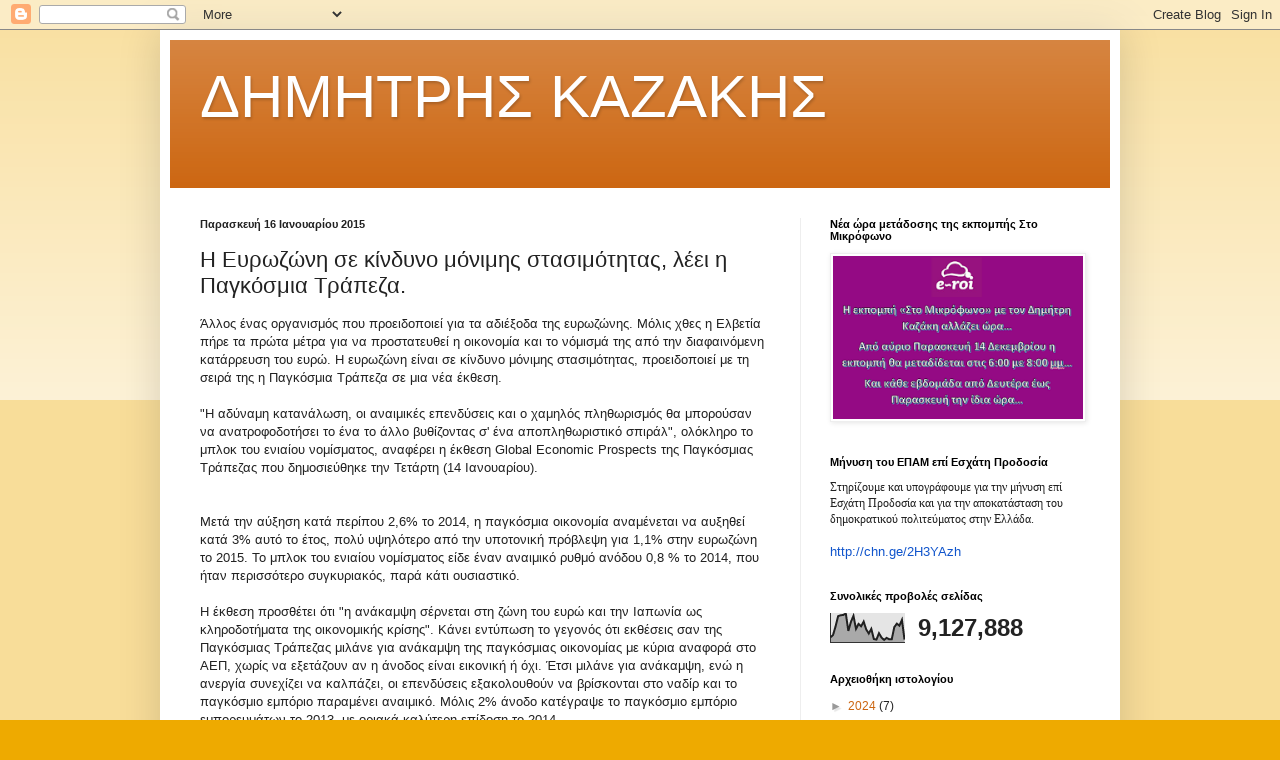

--- FILE ---
content_type: text/html; charset=UTF-8
request_url: http://dimitriskazakis.blogspot.com/2015/01/h.html
body_size: 32530
content:
<!DOCTYPE html>
<html class='v2' dir='ltr' lang='el'>
<head>
<link href='https://www.blogger.com/static/v1/widgets/335934321-css_bundle_v2.css' rel='stylesheet' type='text/css'/>
<meta content='width=1100' name='viewport'/>
<meta content='text/html; charset=UTF-8' http-equiv='Content-Type'/>
<meta content='blogger' name='generator'/>
<link href='http://dimitriskazakis.blogspot.com/favicon.ico' rel='icon' type='image/x-icon'/>
<link href='http://dimitriskazakis.blogspot.com/2015/01/h.html' rel='canonical'/>
<link rel="alternate" type="application/atom+xml" title="ΔΗΜΗΤΡΗΣ ΚΑΖΑΚΗΣ - Atom" href="http://dimitriskazakis.blogspot.com/feeds/posts/default" />
<link rel="alternate" type="application/rss+xml" title="ΔΗΜΗΤΡΗΣ ΚΑΖΑΚΗΣ - RSS" href="http://dimitriskazakis.blogspot.com/feeds/posts/default?alt=rss" />
<link rel="service.post" type="application/atom+xml" title="ΔΗΜΗΤΡΗΣ ΚΑΖΑΚΗΣ - Atom" href="https://www.blogger.com/feeds/3010087534072789630/posts/default" />

<link rel="alternate" type="application/atom+xml" title="ΔΗΜΗΤΡΗΣ ΚΑΖΑΚΗΣ - Atom" href="http://dimitriskazakis.blogspot.com/feeds/5406029366156011138/comments/default" />
<!--Can't find substitution for tag [blog.ieCssRetrofitLinks]-->
<meta content='http://dimitriskazakis.blogspot.com/2015/01/h.html' property='og:url'/>
<meta content='H Ευρωζώνη σε κίνδυνο μόνιμης στασιμότητας, λέει η Παγκόσμια Τράπεζα.' property='og:title'/>
<meta content='  Άλλος ένας οργανισμός που προειδοποιεί για τα αδιέξοδα της ευρωζώνης. Μόλις χθες η Ελβετία πήρε τα πρώτα μέτρα για να προστατευθεί η οικον...' property='og:description'/>
<title>ΔΗΜΗΤΡΗΣ ΚΑΖΑΚΗΣ: H Ευρωζώνη σε κίνδυνο μόνιμης στασιμότητας, λέει η Παγκόσμια Τράπεζα.</title>
<style id='page-skin-1' type='text/css'><!--
/*
-----------------------------------------------
Blogger Template Style
Name:     Simple
Designer: Blogger
URL:      www.blogger.com
----------------------------------------------- */
/* Content
----------------------------------------------- */
body {
font: normal normal 12px Arial, Tahoma, Helvetica, FreeSans, sans-serif;
color: #222222;
background: #eeaa00 none repeat scroll top left;
padding: 0 40px 40px 40px;
}
html body .region-inner {
min-width: 0;
max-width: 100%;
width: auto;
}
h2 {
font-size: 22px;
}
a:link {
text-decoration:none;
color: #cc6611;
}
a:visited {
text-decoration:none;
color: #888888;
}
a:hover {
text-decoration:underline;
color: #ff9900;
}
.body-fauxcolumn-outer .fauxcolumn-inner {
background: transparent url(https://resources.blogblog.com/blogblog/data/1kt/simple/body_gradient_tile_light.png) repeat scroll top left;
_background-image: none;
}
.body-fauxcolumn-outer .cap-top {
position: absolute;
z-index: 1;
height: 400px;
width: 100%;
}
.body-fauxcolumn-outer .cap-top .cap-left {
width: 100%;
background: transparent url(https://resources.blogblog.com/blogblog/data/1kt/simple/gradients_light.png) repeat-x scroll top left;
_background-image: none;
}
.content-outer {
-moz-box-shadow: 0 0 40px rgba(0, 0, 0, .15);
-webkit-box-shadow: 0 0 5px rgba(0, 0, 0, .15);
-goog-ms-box-shadow: 0 0 10px #333333;
box-shadow: 0 0 40px rgba(0, 0, 0, .15);
margin-bottom: 1px;
}
.content-inner {
padding: 10px 10px;
}
.content-inner {
background-color: #ffffff;
}
/* Header
----------------------------------------------- */
.header-outer {
background: #cc6611 url(//www.blogblog.com/1kt/simple/gradients_light.png) repeat-x scroll 0 -400px;
_background-image: none;
}
.Header h1 {
font: normal normal 60px Arial, Tahoma, Helvetica, FreeSans, sans-serif;
color: #ffffff;
text-shadow: 1px 2px 3px rgba(0, 0, 0, .2);
}
.Header h1 a {
color: #ffffff;
}
.Header .description {
font-size: 140%;
color: #ffffff;
}
.header-inner .Header .titlewrapper {
padding: 22px 30px;
}
.header-inner .Header .descriptionwrapper {
padding: 0 30px;
}
/* Tabs
----------------------------------------------- */
.tabs-inner .section:first-child {
border-top: 0 solid #eeeeee;
}
.tabs-inner .section:first-child ul {
margin-top: -0;
border-top: 0 solid #eeeeee;
border-left: 0 solid #eeeeee;
border-right: 0 solid #eeeeee;
}
.tabs-inner .widget ul {
background: #f5f5f5 url(https://resources.blogblog.com/blogblog/data/1kt/simple/gradients_light.png) repeat-x scroll 0 -800px;
_background-image: none;
border-bottom: 1px solid #eeeeee;
margin-top: 0;
margin-left: -30px;
margin-right: -30px;
}
.tabs-inner .widget li a {
display: inline-block;
padding: .6em 1em;
font: normal normal 14px Arial, Tahoma, Helvetica, FreeSans, sans-serif;
color: #999999;
border-left: 1px solid #ffffff;
border-right: 1px solid #eeeeee;
}
.tabs-inner .widget li:first-child a {
border-left: none;
}
.tabs-inner .widget li.selected a, .tabs-inner .widget li a:hover {
color: #000000;
background-color: #eeeeee;
text-decoration: none;
}
/* Columns
----------------------------------------------- */
.main-outer {
border-top: 0 solid #eeeeee;
}
.fauxcolumn-left-outer .fauxcolumn-inner {
border-right: 1px solid #eeeeee;
}
.fauxcolumn-right-outer .fauxcolumn-inner {
border-left: 1px solid #eeeeee;
}
/* Headings
----------------------------------------------- */
div.widget > h2,
div.widget h2.title {
margin: 0 0 1em 0;
font: normal bold 11px Arial, Tahoma, Helvetica, FreeSans, sans-serif;
color: #000000;
}
/* Widgets
----------------------------------------------- */
.widget .zippy {
color: #999999;
text-shadow: 2px 2px 1px rgba(0, 0, 0, .1);
}
.widget .popular-posts ul {
list-style: none;
}
/* Posts
----------------------------------------------- */
h2.date-header {
font: normal bold 11px Arial, Tahoma, Helvetica, FreeSans, sans-serif;
}
.date-header span {
background-color: transparent;
color: #222222;
padding: inherit;
letter-spacing: inherit;
margin: inherit;
}
.main-inner {
padding-top: 30px;
padding-bottom: 30px;
}
.main-inner .column-center-inner {
padding: 0 15px;
}
.main-inner .column-center-inner .section {
margin: 0 15px;
}
.post {
margin: 0 0 25px 0;
}
h3.post-title, .comments h4 {
font: normal normal 22px Arial, Tahoma, Helvetica, FreeSans, sans-serif;
margin: .75em 0 0;
}
.post-body {
font-size: 110%;
line-height: 1.4;
position: relative;
}
.post-body img, .post-body .tr-caption-container, .Profile img, .Image img,
.BlogList .item-thumbnail img {
padding: 2px;
background: #ffffff;
border: 1px solid #eeeeee;
-moz-box-shadow: 1px 1px 5px rgba(0, 0, 0, .1);
-webkit-box-shadow: 1px 1px 5px rgba(0, 0, 0, .1);
box-shadow: 1px 1px 5px rgba(0, 0, 0, .1);
}
.post-body img, .post-body .tr-caption-container {
padding: 5px;
}
.post-body .tr-caption-container {
color: #222222;
}
.post-body .tr-caption-container img {
padding: 0;
background: transparent;
border: none;
-moz-box-shadow: 0 0 0 rgba(0, 0, 0, .1);
-webkit-box-shadow: 0 0 0 rgba(0, 0, 0, .1);
box-shadow: 0 0 0 rgba(0, 0, 0, .1);
}
.post-header {
margin: 0 0 1.5em;
line-height: 1.6;
font-size: 90%;
}
.post-footer {
margin: 20px -2px 0;
padding: 5px 10px;
color: #666666;
background-color: #f9f9f9;
border-bottom: 1px solid #eeeeee;
line-height: 1.6;
font-size: 90%;
}
#comments .comment-author {
padding-top: 1.5em;
border-top: 1px solid #eeeeee;
background-position: 0 1.5em;
}
#comments .comment-author:first-child {
padding-top: 0;
border-top: none;
}
.avatar-image-container {
margin: .2em 0 0;
}
#comments .avatar-image-container img {
border: 1px solid #eeeeee;
}
/* Comments
----------------------------------------------- */
.comments .comments-content .icon.blog-author {
background-repeat: no-repeat;
background-image: url([data-uri]);
}
.comments .comments-content .loadmore a {
border-top: 1px solid #999999;
border-bottom: 1px solid #999999;
}
.comments .comment-thread.inline-thread {
background-color: #f9f9f9;
}
.comments .continue {
border-top: 2px solid #999999;
}
/* Accents
---------------------------------------------- */
.section-columns td.columns-cell {
border-left: 1px solid #eeeeee;
}
.blog-pager {
background: transparent none no-repeat scroll top center;
}
.blog-pager-older-link, .home-link,
.blog-pager-newer-link {
background-color: #ffffff;
padding: 5px;
}
.footer-outer {
border-top: 0 dashed #bbbbbb;
}
/* Mobile
----------------------------------------------- */
body.mobile  {
background-size: auto;
}
.mobile .body-fauxcolumn-outer {
background: transparent none repeat scroll top left;
}
.mobile .body-fauxcolumn-outer .cap-top {
background-size: 100% auto;
}
.mobile .content-outer {
-webkit-box-shadow: 0 0 3px rgba(0, 0, 0, .15);
box-shadow: 0 0 3px rgba(0, 0, 0, .15);
}
.mobile .tabs-inner .widget ul {
margin-left: 0;
margin-right: 0;
}
.mobile .post {
margin: 0;
}
.mobile .main-inner .column-center-inner .section {
margin: 0;
}
.mobile .date-header span {
padding: 0.1em 10px;
margin: 0 -10px;
}
.mobile h3.post-title {
margin: 0;
}
.mobile .blog-pager {
background: transparent none no-repeat scroll top center;
}
.mobile .footer-outer {
border-top: none;
}
.mobile .main-inner, .mobile .footer-inner {
background-color: #ffffff;
}
.mobile-index-contents {
color: #222222;
}
.mobile-link-button {
background-color: #cc6611;
}
.mobile-link-button a:link, .mobile-link-button a:visited {
color: #ffffff;
}
.mobile .tabs-inner .section:first-child {
border-top: none;
}
.mobile .tabs-inner .PageList .widget-content {
background-color: #eeeeee;
color: #000000;
border-top: 1px solid #eeeeee;
border-bottom: 1px solid #eeeeee;
}
.mobile .tabs-inner .PageList .widget-content .pagelist-arrow {
border-left: 1px solid #eeeeee;
}

--></style>
<style id='template-skin-1' type='text/css'><!--
body {
min-width: 960px;
}
.content-outer, .content-fauxcolumn-outer, .region-inner {
min-width: 960px;
max-width: 960px;
_width: 960px;
}
.main-inner .columns {
padding-left: 0;
padding-right: 310px;
}
.main-inner .fauxcolumn-center-outer {
left: 0;
right: 310px;
/* IE6 does not respect left and right together */
_width: expression(this.parentNode.offsetWidth -
parseInt("0") -
parseInt("310px") + 'px');
}
.main-inner .fauxcolumn-left-outer {
width: 0;
}
.main-inner .fauxcolumn-right-outer {
width: 310px;
}
.main-inner .column-left-outer {
width: 0;
right: 100%;
margin-left: -0;
}
.main-inner .column-right-outer {
width: 310px;
margin-right: -310px;
}
#layout {
min-width: 0;
}
#layout .content-outer {
min-width: 0;
width: 800px;
}
#layout .region-inner {
min-width: 0;
width: auto;
}
body#layout div.add_widget {
padding: 8px;
}
body#layout div.add_widget a {
margin-left: 32px;
}
--></style>
<link href='https://www.blogger.com/dyn-css/authorization.css?targetBlogID=3010087534072789630&amp;zx=306a5801-17a9-4f03-bc46-aceff90a632d' media='none' onload='if(media!=&#39;all&#39;)media=&#39;all&#39;' rel='stylesheet'/><noscript><link href='https://www.blogger.com/dyn-css/authorization.css?targetBlogID=3010087534072789630&amp;zx=306a5801-17a9-4f03-bc46-aceff90a632d' rel='stylesheet'/></noscript>
<meta name='google-adsense-platform-account' content='ca-host-pub-1556223355139109'/>
<meta name='google-adsense-platform-domain' content='blogspot.com'/>

</head>
<body class='loading variant-bold'>
<div class='navbar section' id='navbar' name='Navbar'><div class='widget Navbar' data-version='1' id='Navbar1'><script type="text/javascript">
    function setAttributeOnload(object, attribute, val) {
      if(window.addEventListener) {
        window.addEventListener('load',
          function(){ object[attribute] = val; }, false);
      } else {
        window.attachEvent('onload', function(){ object[attribute] = val; });
      }
    }
  </script>
<div id="navbar-iframe-container"></div>
<script type="text/javascript" src="https://apis.google.com/js/platform.js"></script>
<script type="text/javascript">
      gapi.load("gapi.iframes:gapi.iframes.style.bubble", function() {
        if (gapi.iframes && gapi.iframes.getContext) {
          gapi.iframes.getContext().openChild({
              url: 'https://www.blogger.com/navbar/3010087534072789630?po\x3d5406029366156011138\x26origin\x3dhttp://dimitriskazakis.blogspot.com',
              where: document.getElementById("navbar-iframe-container"),
              id: "navbar-iframe"
          });
        }
      });
    </script><script type="text/javascript">
(function() {
var script = document.createElement('script');
script.type = 'text/javascript';
script.src = '//pagead2.googlesyndication.com/pagead/js/google_top_exp.js';
var head = document.getElementsByTagName('head')[0];
if (head) {
head.appendChild(script);
}})();
</script>
</div></div>
<div class='body-fauxcolumns'>
<div class='fauxcolumn-outer body-fauxcolumn-outer'>
<div class='cap-top'>
<div class='cap-left'></div>
<div class='cap-right'></div>
</div>
<div class='fauxborder-left'>
<div class='fauxborder-right'></div>
<div class='fauxcolumn-inner'>
</div>
</div>
<div class='cap-bottom'>
<div class='cap-left'></div>
<div class='cap-right'></div>
</div>
</div>
</div>
<div class='content'>
<div class='content-fauxcolumns'>
<div class='fauxcolumn-outer content-fauxcolumn-outer'>
<div class='cap-top'>
<div class='cap-left'></div>
<div class='cap-right'></div>
</div>
<div class='fauxborder-left'>
<div class='fauxborder-right'></div>
<div class='fauxcolumn-inner'>
</div>
</div>
<div class='cap-bottom'>
<div class='cap-left'></div>
<div class='cap-right'></div>
</div>
</div>
</div>
<div class='content-outer'>
<div class='content-cap-top cap-top'>
<div class='cap-left'></div>
<div class='cap-right'></div>
</div>
<div class='fauxborder-left content-fauxborder-left'>
<div class='fauxborder-right content-fauxborder-right'></div>
<div class='content-inner'>
<header>
<div class='header-outer'>
<div class='header-cap-top cap-top'>
<div class='cap-left'></div>
<div class='cap-right'></div>
</div>
<div class='fauxborder-left header-fauxborder-left'>
<div class='fauxborder-right header-fauxborder-right'></div>
<div class='region-inner header-inner'>
<div class='header section' id='header' name='Κεφαλίδα'><div class='widget Header' data-version='1' id='Header1'>
<div id='header-inner'>
<div class='titlewrapper'>
<h1 class='title'>
<a href='http://dimitriskazakis.blogspot.com/'>
ΔΗΜΗΤΡΗΣ ΚΑΖΑΚΗΣ
</a>
</h1>
</div>
<div class='descriptionwrapper'>
<p class='description'><span>
</span></p>
</div>
</div>
</div></div>
</div>
</div>
<div class='header-cap-bottom cap-bottom'>
<div class='cap-left'></div>
<div class='cap-right'></div>
</div>
</div>
</header>
<div class='tabs-outer'>
<div class='tabs-cap-top cap-top'>
<div class='cap-left'></div>
<div class='cap-right'></div>
</div>
<div class='fauxborder-left tabs-fauxborder-left'>
<div class='fauxborder-right tabs-fauxborder-right'></div>
<div class='region-inner tabs-inner'>
<div class='tabs no-items section' id='crosscol' name='Σε όλες τις στήλες'></div>
<div class='tabs no-items section' id='crosscol-overflow' name='Cross-Column 2'></div>
</div>
</div>
<div class='tabs-cap-bottom cap-bottom'>
<div class='cap-left'></div>
<div class='cap-right'></div>
</div>
</div>
<div class='main-outer'>
<div class='main-cap-top cap-top'>
<div class='cap-left'></div>
<div class='cap-right'></div>
</div>
<div class='fauxborder-left main-fauxborder-left'>
<div class='fauxborder-right main-fauxborder-right'></div>
<div class='region-inner main-inner'>
<div class='columns fauxcolumns'>
<div class='fauxcolumn-outer fauxcolumn-center-outer'>
<div class='cap-top'>
<div class='cap-left'></div>
<div class='cap-right'></div>
</div>
<div class='fauxborder-left'>
<div class='fauxborder-right'></div>
<div class='fauxcolumn-inner'>
</div>
</div>
<div class='cap-bottom'>
<div class='cap-left'></div>
<div class='cap-right'></div>
</div>
</div>
<div class='fauxcolumn-outer fauxcolumn-left-outer'>
<div class='cap-top'>
<div class='cap-left'></div>
<div class='cap-right'></div>
</div>
<div class='fauxborder-left'>
<div class='fauxborder-right'></div>
<div class='fauxcolumn-inner'>
</div>
</div>
<div class='cap-bottom'>
<div class='cap-left'></div>
<div class='cap-right'></div>
</div>
</div>
<div class='fauxcolumn-outer fauxcolumn-right-outer'>
<div class='cap-top'>
<div class='cap-left'></div>
<div class='cap-right'></div>
</div>
<div class='fauxborder-left'>
<div class='fauxborder-right'></div>
<div class='fauxcolumn-inner'>
</div>
</div>
<div class='cap-bottom'>
<div class='cap-left'></div>
<div class='cap-right'></div>
</div>
</div>
<!-- corrects IE6 width calculation -->
<div class='columns-inner'>
<div class='column-center-outer'>
<div class='column-center-inner'>
<div class='main section' id='main' name='Κύριος'><div class='widget Blog' data-version='1' id='Blog1'>
<div class='blog-posts hfeed'>

          <div class="date-outer">
        
<h2 class='date-header'><span>Παρασκευή 16 Ιανουαρίου 2015</span></h2>

          <div class="date-posts">
        
<div class='post-outer'>
<div class='post hentry uncustomized-post-template' itemprop='blogPost' itemscope='itemscope' itemtype='http://schema.org/BlogPosting'>
<meta content='3010087534072789630' itemprop='blogId'/>
<meta content='5406029366156011138' itemprop='postId'/>
<a name='5406029366156011138'></a>
<h3 class='post-title entry-title' itemprop='name'>
H Ευρωζώνη σε κίνδυνο μόνιμης στασιμότητας, λέει η Παγκόσμια Τράπεζα.
</h3>
<div class='post-header'>
<div class='post-header-line-1'></div>
</div>
<div class='post-body entry-content' id='post-body-5406029366156011138' itemprop='description articleBody'>
<div dir="ltr" style="text-align: left;" trbidi="on">
<div class="MsoNormal">
Άλλος ένας οργανισμός που προειδοποιεί για τα αδιέξοδα της
ευρωζώνης. Μόλις χθες η Ελβετία πήρε τα πρώτα μέτρα για να προστατευθεί η
οικονομία και το νόμισμά της από την διαφαινόμενη κατάρρευση του ευρώ. Η
ευρωζώνη είναι σε κίνδυνο μόνιμης στασιμότητας, προειδοποιεί με τη σειρά της η
Παγκόσμια Τράπεζα σε μια νέα έκθεση.</div>
<div class="MsoNormal">
<br /></div>
<div class="MsoNormal">
"Η αδύναμη κατανάλωση, οι αναιμικές επενδύσεις και ο
χαμηλός πληθωρισμός θα μπορούσαν να ανατροφοδοτήσει το ένα το άλλο βυθίζοντας σ'
ένα αποπληθωριστικό σπιράλ", ολόκληρο το μπλοκ του ενιαίου νομίσματος,
αναφέρει η έκθεση Global Economic Prospects της Παγκόσμιας Τράπεζας που
δημοσιεύθηκε την Τετάρτη (14 Ιανουαρίου).</div>
<a name="more"></a><br />
<div class="MsoNormal">
<br /></div>
<div class="MsoNormal">
Μετά την αύξηση κατά περίπου 2,6% το 2014, η παγκόσμια οικονομία
αναμένεται να αυξηθεί κατά 3% αυτό το έτος, πολύ υψηλότερο από την υποτονική
πρόβλεψη για 1,1% στην ευρωζώνη το 2015. Το μπλοκ του ενιαίου νομίσματος είδε
έναν αναιμικό ρυθμό ανόδου 0,8 % το 2014, που ήταν περισσότερο συγκυριακός,
παρά κάτι ουσιαστικό.</div>
<div class="MsoNormal">
<br /></div>
<div class="MsoNormal">
Η έκθεση προσθέτει ότι "η ανάκαμψη σέρνεται στη ζώνη
του ευρώ και την Ιαπωνία ως κληροδοτήματα της οικονομικής κρίσης". Κάνει
εντύπωση το γεγονός ότι εκθέσεις σαν της Παγκόσμιας Τράπεζας μιλάνε για
ανάκαμψη της παγκόσμιας οικονομίας με κύρια αναφορά στο ΑΕΠ, χωρίς να εξετάζουν
αν η άνοδος είναι εικονική ή όχι. Έτσι μιλάνε για ανάκαμψη, ενώ η ανεργία
συνεχίζει να καλπάζει, οι επενδύσεις εξακολουθούν να βρίσκονται στο ναδίρ και
το παγκόσμιο εμπόριο παραμένει αναιμικό. Μόλις 2% άνοδο κατέγραψε το παγκόσμιο
εμπόριο εμπορευμάτων το 2013, με οριακά καλύτερη επίδοση το 2014.<span lang="EN-US"><o:p></o:p></span></div>
<div class="MsoNormal">
<br /></div>
<div class="MsoNormal">
"Η παγκόσμια οικονομία εξακολουθεί να αγωνίζεται για να
αποκτήσει δυναμική καθώς πολλές χώρες υψηλού εισοδήματος συνεχίζουν να παλεύουν
με τα κληροδοτήματα της παγκόσμιας οικονομικής κρίσης και τις αναδυόμενες
οικονομίες να έχουν λιγότερη δυναμική από ό, τι στο παρελθόν", δήλωσε ο
Kaushik Basu, επικεφαλής οικονομολόγος της Παγκόσμιας Τράπεζας.</div>
<div class="MsoNormal">
<br /></div>
<div class="MsoNormal">
"Ανησυχητικό είναι το γεγονός της αναβαλόμενης ανάκαμψης
σε ορισμένες οικονομίες υψηλού εισοδήματος, ακόμη και σε ορισμένες χώρες
μεσαίου εισοδήματος, η οποία μπορεί να είναι ένα σύμπτωμα βαθύτερων
διαρθρωτικών προβλημάτων", σημείωσε, προσθέτοντας ότι "καθώς η αύξηση
του πληθυσμού έχει επιβραδυνθεί σε πολλές χώρες, η ομάδα των νεότερων εργαζομένων
γίνεται μικρότερη, βάζοντας εμπόδια στην παραγωγικότητα".</div>
<div class="MsoNormal">
<br /></div>
<div class="MsoNormal">
Η τράπεζα θεωρεί ότι οι αναπτυσσόμενες χώρες θα έχουν υψηλότερες
οικονομικές επιδόσεις το 2015, μιας και επωφελούνται από την πρόσφατη πτώση των
τιμών του πετρελαίου, μια ισχυρότερη οικονομία των ΗΠΑ και τα χαμηλά ποσοστά επιτοκίων
παγκόσμια. Αν και οφείλουμε να πούμε ότι μια τέτοια πρόβλεψη μοιάζει
περισσότερο με ευχή, καθώς οι κοινωνικές ανισότητες και οι πόλεμοι ήδη σαρώνουν
σε πρωτοφανή βαθμό όλο και περισσότερες αναπτυσσόμενες χώρες.</div>
<div class="MsoNormal">
<br /></div>
<div class="MsoNormal">
Ισχυρίζεται, επίσης, ότι η κατάρρευση των τιμών του
πετρελαίου, η οποία έχει δει την πτώση των τιμών άνω των 100 δολαρίων το βαρέλι
τον περασμένο Ιούλιο σε κάτω από 50 δολάρια, θα πρέπει να οδηγήσει σε μια ανοδική
τάση της ζήτησης στις περισσότερες χώρες που εισάγουν πετρέλαιο. Αυτό όμως
προϋποθέτει αυξημένο εισόδημα στην οικονομία και εκτεταμένες επενδύσεις. Πράγμα
μάλλον αμφίβολο.</div>
<div class="MsoNormal">
<br /></div>
<div class="MsoNormal">
Η τράπεζα καλεί επίσης την Ευρωπαϊκή Κεντρική Τράπεζα (ΕΚΤ)
να ξεκινήσει ένα πρόγραμμα κοπής χρήματος για την τόνωση της ανάπτυξης. Στην
πράξη, δηλαδή, να μιμηθεί το παράδειγμα της Ομοσπονδιακής Τράπεζας των ΗΠΑ, η
οποία έχει κόψει πάνω από 16 τρις δολάρια επιπλέον ρευστό χρήμα για να τονοθεί
η οικονομία. </div>
<div class="MsoNormal">
<br /></div>
<div class="MsoNormal">
Βέβαια, η Παγκόσμια Τράπεζα δεν ενδιαφέρεται για το τι
απέγινε αυτό το επιπλέον χρήμα που έκοψε η <span lang="EN-US">Fed</span> των ΗΠΑ. Δεν ενδιαφέρεται να γνωρίζει ότι προκειμένου να μην
πυροδοτήσει πληθωρισμό αντισταθμίστηκε με μια άγρια περικοπή αμοιβών και
εισοδημάτων των εργαζομένων. Ούτε ενδιαφέρεται να μάθει ότι το χρήμα αυτό
χρηματοδότησε τις πολύ μεγάλες περιουσίες, τον επεκτατισμό των αμερικανικών
πολυεθνικών και τους πολέμους των ΗΠΑ παγκόσμια.</div>
<div class="MsoNormal">
<br /></div>
<div class="MsoNormal">
Το Διοικητικό Συμβούλιο της ΕΚΤ είναι έτοιμο να ξεκινήσει τη
δικό του πρόγραμμα αγοράς κρατικών ομολόγων - γνωστό ως ποσοτική χαλάρωση (QE)
- και θα μπορούσε να το πράξει το συντομότερο στην επόμενη συνεδρίασή του στις
22 Ιανουαρίου. Οι αγορές πιέζουν τα ευρωπαϊκά χρηματιστήρια και κρατικά ομόλογα
προς αυτή την κατεύθυνση. Ενώ η έναρξη αυτή της ποσοτικής χαλάρωσης, θα φέρει
ένα νέο κύμα άγριας λιτότητας στους εργαζόμενους της ευρωζώνης και στους
κοινωνικούς προϋπολογισμούς των κρατών μελών. Όπως ακριβώς συνέβη και στις ΗΠΑ.</div>
<div class="MsoNormal">
<br /></div>
<div class="MsoNormal">
Ο πρόεδρος της τράπεζας που εδρεύει στη Φρανκφούρτη, Mario
Draghi, έχει αφήσει αρκετές ενδείξεις ότι η ΕΚΤ θα ακολουθήσει σύντομα στα
χνάρια της αμερικανικής Federal Reserve και της Τράπεζας της Αγγλίας ελπίζοντας
ότι η ένεση με περισσότερα χρήματα στην οικονομία θα αυξήσει τη ζήτηση.
Πρόκειται για μονεταριστική αυταπάτη, που μόνο αποτέλεσμα θα έχει την ακόμη
μεγαλύτερη εξάρτηση των υφεσιακών οικονομιών της ευρωζώνης από τις αγορές
χρέους.</div>
<div class="MsoNormal">
<br /></div>
<div class="MsoNormal">
Η έναρξη της ποσοτικής χαλάρωσης από την ΕΚΤ θα αυξήσει
ταυτόχρονα την πίεση προς τις κυβερνήσεις της ευρωζώνης για ακόμη μεγαλύτερες
περικοπές σε αναγκαίες κρατικές δαπάνες, για ιδιωτικοποιήσεις και μέτρα ακόμη
μεγαλύτερης απελευθέρωσης της αγοράς εργασίας. Όλα αυτά θα επιδεινώσουν ακόμη
περισσότερο την κατάσταση της ευρωζώνης με τις τράπεζες να διοχετεύουν όλο και
μεγαλύτερα κεφάλαια στην κερδοσκοπία της χρηματαγοράς και των ομολόγων, όπου οι
αποδόσεις είναι υψηλές και εγγυημένες από την παρεμβατική πολιτική της ΕΚΤ. </div>
<div class="MsoNormal">
<br /></div>
<div class="MsoNormal">
Το γεγονός αυτό θα στεγνώσει ακόμη περισσότερο την
πραγματική οικονομία από διαθέσιμα κεφάλαια και θα επιδεινώσει την κατάσταση των
επενδύσεων. Ιδίως σε συνθήκες περιορισμού του εισοδήματος και της αγοραστικής
δύναμης του πληθυσμού, της οικονομίας και του κράτους. Είναι σχεδόν βέβαιο ότι
η κατάσταση αυτή θα σπρώξει ακόμη βαθύτερα σε αποπληθωρισμό και η ΕΚΤ θα
αναγκαστεί να καταφύγει ακόμη και σε κοπή φρέσκου χρήματος παραβιάζοντας τους
περιορισμούς νομισματικής κυκλοφορίας που υφίστανται για το κοινό νόμισμα. Μόνο
και μόνο για να πυροδοτήσει ένα νέο σπιράλ καθόδου στο πλήρες αδιέξοδο.</div>
<div class="MsoNormal">
<br /></div>
<div class="MsoNormal">



























</div>
<div class="MsoNormal">
Το ερώτημα που τίθεται είναι το εξής απλό. Τι δουλειά έχει
μια χώρα σαν της Ελλάδας υπό χρεοκοπία μέσα σε ευρωζώνη που βρίσκεται σε
αδιέξοδο; Και με ποιο δικαίωμα λένε αυτοί που λένε ότι δεν υπάρχει άλλη
επιλογή; Πόσο θρασύς και επικίνδυνος πρέπει να είσαι για να ισχυρίζεσαι ότι η
συμμετοχή της χώρας στο ευρώ είναι μονόδρομος;</div>
</div>
<div style='clear: both;'></div>
</div>
<div class='post-footer'>
<div class='post-footer-line post-footer-line-1'>
<span class='post-author vcard'>
Αναρτήθηκε από
<span class='fn' itemprop='author' itemscope='itemscope' itemtype='http://schema.org/Person'>
<meta content='https://www.blogger.com/profile/16753309610446533704' itemprop='url'/>
<a class='g-profile' href='https://www.blogger.com/profile/16753309610446533704' rel='author' title='author profile'>
<span itemprop='name'>ΔΗΜΗΤΡΗΣ ΚΑΖΑΚΗΣ</span>
</a>
</span>
</span>
<span class='post-timestamp'>
στις
<meta content='http://dimitriskazakis.blogspot.com/2015/01/h.html' itemprop='url'/>
<a class='timestamp-link' href='http://dimitriskazakis.blogspot.com/2015/01/h.html' rel='bookmark' title='permanent link'><abbr class='published' itemprop='datePublished' title='2015-01-16T09:47:00+02:00'>9:47&#8239;π.μ.</abbr></a>
</span>
<span class='post-comment-link'>
</span>
<span class='post-icons'>
<span class='item-control blog-admin pid-1407658781'>
<a href='https://www.blogger.com/post-edit.g?blogID=3010087534072789630&postID=5406029366156011138&from=pencil' title='Επεξεργασία ανάρτησης'>
<img alt='' class='icon-action' height='18' src='https://resources.blogblog.com/img/icon18_edit_allbkg.gif' width='18'/>
</a>
</span>
</span>
<div class='post-share-buttons goog-inline-block'>
<a class='goog-inline-block share-button sb-email' href='https://www.blogger.com/share-post.g?blogID=3010087534072789630&postID=5406029366156011138&target=email' target='_blank' title='Αποστολή με μήνυμα ηλεκτρονικού ταχυδρομείου
'><span class='share-button-link-text'>Αποστολή με μήνυμα ηλεκτρονικού ταχυδρομείου
</span></a><a class='goog-inline-block share-button sb-blog' href='https://www.blogger.com/share-post.g?blogID=3010087534072789630&postID=5406029366156011138&target=blog' onclick='window.open(this.href, "_blank", "height=270,width=475"); return false;' target='_blank' title='BlogThis!'><span class='share-button-link-text'>BlogThis!</span></a><a class='goog-inline-block share-button sb-twitter' href='https://www.blogger.com/share-post.g?blogID=3010087534072789630&postID=5406029366156011138&target=twitter' target='_blank' title='Κοινοποίηση στο X'><span class='share-button-link-text'>Κοινοποίηση στο X</span></a><a class='goog-inline-block share-button sb-facebook' href='https://www.blogger.com/share-post.g?blogID=3010087534072789630&postID=5406029366156011138&target=facebook' onclick='window.open(this.href, "_blank", "height=430,width=640"); return false;' target='_blank' title='Μοιραστείτε το στο Facebook'><span class='share-button-link-text'>Μοιραστείτε το στο Facebook</span></a><a class='goog-inline-block share-button sb-pinterest' href='https://www.blogger.com/share-post.g?blogID=3010087534072789630&postID=5406029366156011138&target=pinterest' target='_blank' title='Κοινοποίηση στο Pinterest'><span class='share-button-link-text'>Κοινοποίηση στο Pinterest</span></a>
</div>
</div>
<div class='post-footer-line post-footer-line-2'>
<span class='post-labels'>
Ετικέτες
<a href='http://dimitriskazakis.blogspot.com/search/label/%CE%A4%CE%BF%20%CE%A3%CF%87%CF%8C%CE%BB%CE%B9%CE%BF%20%CF%84%CE%B7%CF%82%20%CE%97%CE%BC%CE%AD%CF%81%CE%B1%CF%82' rel='tag'>Το Σχόλιο της Ημέρας</a>
</span>
</div>
<div class='post-footer-line post-footer-line-3'>
<span class='post-location'>
</span>
</div>
</div>
</div>
<div class='comments' id='comments'>
<a name='comments'></a>
<h4>2 σχόλια:</h4>
<div class='comments-content'>
<script async='async' src='' type='text/javascript'></script>
<script type='text/javascript'>
    (function() {
      var items = null;
      var msgs = null;
      var config = {};

// <![CDATA[
      var cursor = null;
      if (items && items.length > 0) {
        cursor = parseInt(items[items.length - 1].timestamp) + 1;
      }

      var bodyFromEntry = function(entry) {
        var text = (entry &&
                    ((entry.content && entry.content.$t) ||
                     (entry.summary && entry.summary.$t))) ||
            '';
        if (entry && entry.gd$extendedProperty) {
          for (var k in entry.gd$extendedProperty) {
            if (entry.gd$extendedProperty[k].name == 'blogger.contentRemoved') {
              return '<span class="deleted-comment">' + text + '</span>';
            }
          }
        }
        return text;
      }

      var parse = function(data) {
        cursor = null;
        var comments = [];
        if (data && data.feed && data.feed.entry) {
          for (var i = 0, entry; entry = data.feed.entry[i]; i++) {
            var comment = {};
            // comment ID, parsed out of the original id format
            var id = /blog-(\d+).post-(\d+)/.exec(entry.id.$t);
            comment.id = id ? id[2] : null;
            comment.body = bodyFromEntry(entry);
            comment.timestamp = Date.parse(entry.published.$t) + '';
            if (entry.author && entry.author.constructor === Array) {
              var auth = entry.author[0];
              if (auth) {
                comment.author = {
                  name: (auth.name ? auth.name.$t : undefined),
                  profileUrl: (auth.uri ? auth.uri.$t : undefined),
                  avatarUrl: (auth.gd$image ? auth.gd$image.src : undefined)
                };
              }
            }
            if (entry.link) {
              if (entry.link[2]) {
                comment.link = comment.permalink = entry.link[2].href;
              }
              if (entry.link[3]) {
                var pid = /.*comments\/default\/(\d+)\?.*/.exec(entry.link[3].href);
                if (pid && pid[1]) {
                  comment.parentId = pid[1];
                }
              }
            }
            comment.deleteclass = 'item-control blog-admin';
            if (entry.gd$extendedProperty) {
              for (var k in entry.gd$extendedProperty) {
                if (entry.gd$extendedProperty[k].name == 'blogger.itemClass') {
                  comment.deleteclass += ' ' + entry.gd$extendedProperty[k].value;
                } else if (entry.gd$extendedProperty[k].name == 'blogger.displayTime') {
                  comment.displayTime = entry.gd$extendedProperty[k].value;
                }
              }
            }
            comments.push(comment);
          }
        }
        return comments;
      };

      var paginator = function(callback) {
        if (hasMore()) {
          var url = config.feed + '?alt=json&v=2&orderby=published&reverse=false&max-results=50';
          if (cursor) {
            url += '&published-min=' + new Date(cursor).toISOString();
          }
          window.bloggercomments = function(data) {
            var parsed = parse(data);
            cursor = parsed.length < 50 ? null
                : parseInt(parsed[parsed.length - 1].timestamp) + 1
            callback(parsed);
            window.bloggercomments = null;
          }
          url += '&callback=bloggercomments';
          var script = document.createElement('script');
          script.type = 'text/javascript';
          script.src = url;
          document.getElementsByTagName('head')[0].appendChild(script);
        }
      };
      var hasMore = function() {
        return !!cursor;
      };
      var getMeta = function(key, comment) {
        if ('iswriter' == key) {
          var matches = !!comment.author
              && comment.author.name == config.authorName
              && comment.author.profileUrl == config.authorUrl;
          return matches ? 'true' : '';
        } else if ('deletelink' == key) {
          return config.baseUri + '/comment/delete/'
               + config.blogId + '/' + comment.id;
        } else if ('deleteclass' == key) {
          return comment.deleteclass;
        }
        return '';
      };

      var replybox = null;
      var replyUrlParts = null;
      var replyParent = undefined;

      var onReply = function(commentId, domId) {
        if (replybox == null) {
          // lazily cache replybox, and adjust to suit this style:
          replybox = document.getElementById('comment-editor');
          if (replybox != null) {
            replybox.height = '250px';
            replybox.style.display = 'block';
            replyUrlParts = replybox.src.split('#');
          }
        }
        if (replybox && (commentId !== replyParent)) {
          replybox.src = '';
          document.getElementById(domId).insertBefore(replybox, null);
          replybox.src = replyUrlParts[0]
              + (commentId ? '&parentID=' + commentId : '')
              + '#' + replyUrlParts[1];
          replyParent = commentId;
        }
      };

      var hash = (window.location.hash || '#').substring(1);
      var startThread, targetComment;
      if (/^comment-form_/.test(hash)) {
        startThread = hash.substring('comment-form_'.length);
      } else if (/^c[0-9]+$/.test(hash)) {
        targetComment = hash.substring(1);
      }

      // Configure commenting API:
      var configJso = {
        'maxDepth': config.maxThreadDepth
      };
      var provider = {
        'id': config.postId,
        'data': items,
        'loadNext': paginator,
        'hasMore': hasMore,
        'getMeta': getMeta,
        'onReply': onReply,
        'rendered': true,
        'initComment': targetComment,
        'initReplyThread': startThread,
        'config': configJso,
        'messages': msgs
      };

      var render = function() {
        if (window.goog && window.goog.comments) {
          var holder = document.getElementById('comment-holder');
          window.goog.comments.render(holder, provider);
        }
      };

      // render now, or queue to render when library loads:
      if (window.goog && window.goog.comments) {
        render();
      } else {
        window.goog = window.goog || {};
        window.goog.comments = window.goog.comments || {};
        window.goog.comments.loadQueue = window.goog.comments.loadQueue || [];
        window.goog.comments.loadQueue.push(render);
      }
    })();
// ]]>
  </script>
<div id='comment-holder'>
<div class="comment-thread toplevel-thread"><ol id="top-ra"><li class="comment" id="c6131358909679541377"><div class="avatar-image-container"><img src="//www.blogger.com/img/blogger_logo_round_35.png" alt=""/></div><div class="comment-block"><div class="comment-header"><cite class="user"><a href="https://www.blogger.com/profile/07189275379092491679" rel="nofollow">manos</a></cite><span class="icon user "></span><span class="datetime secondary-text"><a rel="nofollow" href="http://dimitriskazakis.blogspot.com/2015/01/h.html?showComment=1421567912722#c6131358909679541377">18 Ιανουαρίου 2015 στις 9:58&#8239;π.μ.</a></span></div><p class="comment-content">ΑΓΑΠΗΤΕ Κε ΚΑΖΑΚΗ, ΣΑΣ ΑΚΟΥΩ ΚΑΘΕ ΜΕΡΑ ΣΤΟ ΕΡΟΗ ΚΑΙ ΣΑΣ ΔΙΑΒΑΖΩ ΧΡΟΝΙΑ...ΜΕΤΑ ΑΠΟ ΜΙΑ ΣΥΝΟΜΗΛΙΑ ΜΕ ΕΝΑΝ ΦΙΛΟ ΜΟΥ ΝΟΡΒΗΓΟ ΜΟΥ ΗΡΘΕ ΜΙΑ ΚΑΛΗ ΙΔΕΑ ΚΑΙ ΘΑ ΗΘΕΛΑ ΝΑ ΤΗΝ ΜΟΙΡΑΣΤΩ ΜΑΖΙ ΣΑΣ ΩΣΤΕ ΝΑ ΜΟΥ ΠΕΙΤΕ ΤΗΝ ΓΝΩΜΗ ΣΑΣ ΚΑΙ ΜΗΠΩΣ ΜΠΟΡΕΙ ΝΑ ΓΙΝΕΙ ΠΡΟΣΤΑΓΜΑ ΤΟΥ ΕΠΑΜ ΣΤΟ ΜΕΛΛΟΝ.....Η ΝΟΡΒΗΓΙΚΗ ΚΥΒΕΡΝΗΣΗ ΜΟΥ ΕΙΠΕ ΟΤΙ ΘΑ ΜΟΙΡΑΣΕΙ ΣΕ ΟΛΟΥΣ ΤΟΥΣ ΝΟΡΒΗΓΟΥΣ ΤΑ ΚΕΡΔΗ ΑΠΟ ΤΟ ΠΕΤΡΕΛΑΙΟ ΠΟΥ ΠΑΡΑΓΕΙ....ΑΛΛΑ ΔΕΝ ΜΙΛΑΕΙ ΚΑΛΑ ΑΓΓΛΙΚΑ ΚΑΙ ΔΕΝ ΚΑΤΑΛΑΒΑ ΑΝ ΤΑ ΔΕΙΝΕΙ ΚΑΘΕ ΧΡΟΝΟ Η ΠΡΟΚΕΙΤΑΙ ΝΑ ΤΑ ΔΩΣΕΙ ΣΤΟ ΜΕΛΛΟΝ....ΚΑΙ ΡΩΤΑΩ ΕΣΑΣ ΑΝ ΕΙΝΑΙ ΕΦΙΚΤΟ ΟΤΑΝ ΠΑΡΟΥΜΕ ΤΗΝ ΕΞΟΥΣΙΑ ΚΑΠΟΤΕ ΜΠΟΡΕΙ ΝΑ ΓΙΝΕΙ ΑΥΤΟ ΜΕ ΟΛΑ ΤΑ ΚΟΙΤΑΣΜΑΤΑ ΣΤΟΝ ΕΛΛΑΔΙΚΟ ΧΩΡΟ ΚΑΙ ΣΕ ΠΟΙΟ ΒΑΘΟΣ ΧΡΟΝΟΥ? ΩΣΤΕ ΝΑ ΔΕΛΕΑΣΕΤΕ ΤΟΝ ΕΛΛΗΝΑ ΜΑΛΑΚΟΠΙΤΟΥΡΑ ΨΗΦΟΦΟΡΟ ΓΙΑ ΝΑ ΕΡΘΕΙ ΣΤΟ ΕΠΑΜ.....π χ ΣΕ 10 ΧΡΟΝΙΑ ΚΑΘΕ ΕΛΛΗΝΙΚΗ ΟΙΚΟΓΕΝΕΙΑ ΝΑ ΠΑΡΕΙ ΕΝΑ ΜΕΓΑΛΟ ΠΟΣΟ.... ΔΙΟΤΙ ΜΕ ΤΙΣ ΜΕΛΕΤΕΣ ΠΟΥ ΕΧΟΥΝ ΓΙΝΕΙ ΛΕΝΕ ΓΙΑ ΔΙΣ ΕΥΡΩ.... ΚΑΤΩ ΑΠΟ ΤΟ ΥΠΕΔΑΦΟΣ ΚΑΙ ΤΗ ΘΑΛΑΣΣΑ... ΚΑΤΑΛΑΒΑΙΝΕΤΕ ΜΕΤΑ ΟΤΙ ΚΑΝΕΝΑΣ ΔΕΝ ΘΑ ΘΕΛΕΙ ΤΟ ΣΚΑΤΟΕΥΡΩ ΚΑΙ ΦΥΣΙΚΑ ΠΟΛΛΟΙ ΘΑ ΕΠΑΝΑΠΑΤΡΙΣΤΟΥΝ ΓΙΑ ΝΑ ΔΟΥΛΕΨΟΥΝ ΓΙΑ ΕΝΑ ΚΑΛΥΤΕΡΟ ΜΕΛΛΟΝ......ΜΕ ΤΙΜΗ ΜΑΝΟΣ ΣΑΠΟΥΝΤΖΑΚΗΣ. </p><span class="comment-actions secondary-text"><a class="comment-reply" target="_self" data-comment-id="6131358909679541377">Απάντηση</a><span class="item-control blog-admin blog-admin pid-364932788"><a target="_self" href="https://www.blogger.com/comment/delete/3010087534072789630/6131358909679541377">Διαγραφή</a></span></span></div><div class="comment-replies"><div id="c6131358909679541377-rt" class="comment-thread inline-thread hidden"><span class="thread-toggle thread-expanded"><span class="thread-arrow"></span><span class="thread-count"><a target="_self">Απαντήσεις</a></span></span><ol id="c6131358909679541377-ra" class="thread-chrome thread-expanded"><div></div><div id="c6131358909679541377-continue" class="continue"><a class="comment-reply" target="_self" data-comment-id="6131358909679541377">Απάντηση</a></div></ol></div></div><div class="comment-replybox-single" id="c6131358909679541377-ce"></div></li><li class="comment" id="c8471473110131498416"><div class="avatar-image-container"><img src="//blogger.googleusercontent.com/img/b/R29vZ2xl/AVvXsEh96kF3qPNXWFebxaGNvsNv2-vko8-NGpjdu1t_Wv9k6TX3DSecPiSsooEOo7jfBOeeHl9sJIQj7PhTBBnzto-o_p8WN_bg8HoJvT7tjlTZI-Bhq6x2EMDxkAWt71Vgdw/s45-c/Y_akropolis_117X100.jpg" alt=""/></div><div class="comment-block"><div class="comment-header"><cite class="user"><a href="https://www.blogger.com/profile/12769039226866760223" rel="nofollow">wiz</a></cite><span class="icon user "></span><span class="datetime secondary-text"><a rel="nofollow" href="http://dimitriskazakis.blogspot.com/2015/01/h.html?showComment=1421592988180#c8471473110131498416">18 Ιανουαρίου 2015 στις 4:56&#8239;μ.μ.</a></span></div><p class="comment-content">Τις τελευταίες ημέρες, η δήλωση-σοκ της Ραχήλ Μακρή: &quot;Αν χρειαστεί θα κόψουμε μόνοι μας,100 δις ευρώ&quot;,προκάλεσε θύελλα αντιδράσεων.<br><br>Δεν γνωρίζω προσωπικά τη Ραχήλ Μακρή αλλα οφείλω όμως να αναγνωρίσω,οτι με τη πρότασή της αυτή,&quot;ξεγύμνωσε&quot; τις επιλογές των εγχώριων και διεθνών μιασμάτων.<br><br>Γι&#900;αυτό και δέχτηκε σφοδρή επίθεση απο τους ευρωλάγνους. <br><br>16 ΙΟΥΝΙΟΥ 2012<br><br>Γερμανική DIE WELT : Η Ελλάδα μπορεί να τυπώσει ευρώ!<br><br>&quot;Σε περίπτωση ανάγκης μπορεί η Ελλάδα να ΤΥΠΩΣΕΙ ΕΥΡΩ από μόνη της&quot; είναι ο τίτλος σημερινού άρθρου της γερμανικής εφημερίδας Die Welt (ώρα δημοσίευσης 14:35, 16/6/2012)<br><br>http://www.welt.de/wirtschaft/article106609236/Im-Notfall-koennte-Griechenland-selbst-Euros-drucken.html<br><br>Η εφημερίδα αναφέρει ότι σε ενδεχόμενη άρνηση της Ευρωπαϊκής Κεντρικής Τράπεζας να δανείσει την Ελλάδα και τις ελληνικές τράπεζες, η Ελλάδα μπορεί να <br>κάνει χρήση του Emergency Liquidity Assistance. <br><br>Αναζητώντας για το Emergency Liquidity Assistance βρήκα ένα άρθρο του Ρώυτερς (28/2/2012) που ανέφερε ότι θα το χρησιμοποιήσουν οι ελληνικές τράπεζες, αν η ΕΚΤ σταματήσει να παρέχει ρευστότητα σε αυτές<br><br>http://www.reuters.com/article/2012/02/28/us-ecb-greece-collateral-idUSTRE81R0FZ20120228<br>16.06.2012, 19:05<br><br>ELA Does not Stand for Exaggeration, Lies and Assumptions<br><br>By Marc Chandler<br><br>Η Ιρλανδία τύπωσε 80 δισ. ευρώ χωρίς να εγγραφούν στον προϋπολογισμό της Ευρωπαϊκής Κεντρικής Τράπεζας και επιτρέπεται από το καταστατικό της Ευρωπαϊκής Κεντρικής Τράπεζας, παράγραφος 14.4. <br><br>Ναι, οι περιφερειακές τράπεζες μπορούν να τυπώσουν χρήμα υπό την πιο πάνω ερμηνεία. <br><br>Το 2010 η κεντρική τράπεζα της Ιρλανδίας τύπωσε ξεχωριστά από το ευρωσύστημα περίπου 80 δισ. ευρώ. <br><br>Αργότερα η ΤτΕ τύπωσε περίπου 110 δισ. ευρώ με τον ίδιο τρόπο. Έκανε χρήση αυτό που λέμε συναλλαγές ELA.<br><br>14.4. Οι εθνικές περιφερειακές κεντρικές τράπεζες μπορούν να εκτελέσουν και λειτουργίες άλλες από εκείνες που καθορίζονται στο καταστατικό αυτό, εκτός αν, το Διοικητικό Συμβούλιο αποφανθεί, με πλειοψηφία των δύο τρίτων, ότι αυτές (οι λειτουργίες) προσκρούουν στους στόχους και τα καθήκοντα του ESCB. Τέτοιες λειτουργίες εκτελούνται με την ευθύνη των εθνικών κεντρικών τραπεζών και δεν θεωρούνται ότι αποτελούν μέρος των λειτουργιών του ESCB. <br><br>Και όπως λέει η παράγραφος 14.4, όταν η περιφερειακή κεντρική τράπεζα κάνει τέτοιες συναλλαγές, αναλαμβάνει την ευθύνη η ίδια και οι πράξεις αυτές δεν θεωρούνται πράξεις της ΕΚΤ. <br><br>Να τροπος να χρηματοδοτηθουν τον πρωτο χρονο, μεχρι κυκλοφοριας του Εθνικου Νομισματος, οι υποχρεωσεις της χωρας και να παρθουν μετρα ανακαμψης για να γινει συντομα η χωρα αυταρκης, οπως μας λες.<br><br>Ποια ειναι η γνωμη σου?</p><span class="comment-actions secondary-text"><a class="comment-reply" target="_self" data-comment-id="8471473110131498416">Απάντηση</a><span class="item-control blog-admin blog-admin pid-1179270286"><a target="_self" href="https://www.blogger.com/comment/delete/3010087534072789630/8471473110131498416">Διαγραφή</a></span></span></div><div class="comment-replies"><div id="c8471473110131498416-rt" class="comment-thread inline-thread hidden"><span class="thread-toggle thread-expanded"><span class="thread-arrow"></span><span class="thread-count"><a target="_self">Απαντήσεις</a></span></span><ol id="c8471473110131498416-ra" class="thread-chrome thread-expanded"><div></div><div id="c8471473110131498416-continue" class="continue"><a class="comment-reply" target="_self" data-comment-id="8471473110131498416">Απάντηση</a></div></ol></div></div><div class="comment-replybox-single" id="c8471473110131498416-ce"></div></li></ol><div id="top-continue" class="continue"><a class="comment-reply" target="_self">Προσθήκη σχολίου</a></div><div class="comment-replybox-thread" id="top-ce"></div><div class="loadmore hidden" data-post-id="5406029366156011138"><a target="_self">Φόρτωση περισσότερων...</a></div></div>
</div>
</div>
<p class='comment-footer'>
<div class='comment-form'>
<a name='comment-form'></a>
<p>
</p>
<a href='https://www.blogger.com/comment/frame/3010087534072789630?po=5406029366156011138&hl=el&saa=85391&origin=http://dimitriskazakis.blogspot.com' id='comment-editor-src'></a>
<iframe allowtransparency='true' class='blogger-iframe-colorize blogger-comment-from-post' frameborder='0' height='410px' id='comment-editor' name='comment-editor' src='' width='100%'></iframe>
<script src='https://www.blogger.com/static/v1/jsbin/2830521187-comment_from_post_iframe.js' type='text/javascript'></script>
<script type='text/javascript'>
      BLOG_CMT_createIframe('https://www.blogger.com/rpc_relay.html');
    </script>
</div>
</p>
<div id='backlinks-container'>
<div id='Blog1_backlinks-container'>
</div>
</div>
</div>
</div>

        </div></div>
      
</div>
<div class='blog-pager' id='blog-pager'>
<span id='blog-pager-newer-link'>
<a class='blog-pager-newer-link' href='http://dimitriskazakis.blogspot.com/2015/01/blog-post_19.html' id='Blog1_blog-pager-newer-link' title='Νεότερη ανάρτηση'>Νεότερη ανάρτηση</a>
</span>
<span id='blog-pager-older-link'>
<a class='blog-pager-older-link' href='http://dimitriskazakis.blogspot.com/2015/01/blog-post_15.html' id='Blog1_blog-pager-older-link' title='Παλαιότερη Ανάρτηση'>Παλαιότερη Ανάρτηση</a>
</span>
<a class='home-link' href='http://dimitriskazakis.blogspot.com/'>Αρχική σελίδα</a>
</div>
<div class='clear'></div>
<div class='post-feeds'>
<div class='feed-links'>
Εγγραφή σε:
<a class='feed-link' href='http://dimitriskazakis.blogspot.com/feeds/5406029366156011138/comments/default' target='_blank' type='application/atom+xml'>Σχόλια ανάρτησης (Atom)</a>
</div>
</div>
</div></div>
</div>
</div>
<div class='column-left-outer'>
<div class='column-left-inner'>
<aside>
</aside>
</div>
</div>
<div class='column-right-outer'>
<div class='column-right-inner'>
<aside>
<div class='sidebar section' id='sidebar-right-1'><div class='widget Image' data-version='1' id='Image3'>
<h2>Νέα ώρα μετάδοσης της εκπομπής Στο Μικρόφωνο</h2>
<div class='widget-content'>
<img alt='Νέα ώρα μετάδοσης της εκπομπής Στο Μικρόφωνο' height='195' id='Image3_img' src='https://blogger.googleusercontent.com/img/b/R29vZ2xl/AVvXsEhO1JorF-UEMmexedhyLSWDMvxgYukGeTYTJdDLkl1T7bi_kKXi9ToHBpyL0txS92BVnMzxV9rIL0Y-0LLtkQaXeRHEbXZqqy7nSJFPZCFMt0By9ME7cjVFnjY1A0sKOJkVBNzoc1nMSwiz/s300/nea+ora+e-roi.png' width='300'/>
<br/>
</div>
<div class='clear'></div>
</div><div class='widget Text' data-version='1' id='Text2'>
<h2 class='title'>Μήνυση του ΕΠΑΜ επί Εσχάτη Προδοσία</h2>
<div class='widget-content'>
<span style="background-color: white;font-family:&quot;;font-size:14px;color:#1d2129;">Στηρίζουμε και υπογράφουμε για την μήνυση επί Εσχάτη Προδοσία και για την αποκατάσταση του δημοκρατικού πολιτεύματος στην Ελλάδα.</span><div><span style="background-color: white;font-family:&quot;;font-size:14px;color:#1d2129;"><br /></span></div><div><a class="m_6131283713251920591m_6707241153382225669moz-txt-link-freetext" data-saferedirecturl="https://www.google.com/url?hl=el&amp;q=http://chn.ge/2H3YAzh&amp;source=gmail&amp;ust=1518680054450000&amp;usg=AFQjCNGIo3SIChENtpDOr3RsiMMxn-hZFg" href="http://chn.ge/2H3YAzh" style="background-color: white; color: #1155cc; font-family: arial, sans-serif; font-size: 12.8px;" target="_blank">http://chn.ge/2H3YAzh</a><br style="background-color: white; color: #222222; font-family: arial, sans-serif; font-size: 12.8px;" /></div>
</div>
<div class='clear'></div>
</div><div class='widget Stats' data-version='1' id='Stats1'>
<h2>Συνολικές προβολές σελίδας</h2>
<div class='widget-content'>
<div id='Stats1_content' style='display: none;'>
<script src='https://www.gstatic.com/charts/loader.js' type='text/javascript'></script>
<span id='Stats1_sparklinespan' style='display:inline-block; width:75px; height:30px'></span>
<span class='counter-wrapper text-counter-wrapper' id='Stats1_totalCount'>
</span>
<div class='clear'></div>
</div>
</div>
</div><div class='widget BlogArchive' data-version='1' id='BlogArchive2'>
<h2>Αρχειοθήκη ιστολογίου</h2>
<div class='widget-content'>
<div id='ArchiveList'>
<div id='BlogArchive2_ArchiveList'>
<ul class='hierarchy'>
<li class='archivedate collapsed'>
<a class='toggle' href='javascript:void(0)'>
<span class='zippy'>

        &#9658;&#160;
      
</span>
</a>
<a class='post-count-link' href='http://dimitriskazakis.blogspot.com/2024/'>
2024
</a>
<span class='post-count' dir='ltr'>(7)</span>
<ul class='hierarchy'>
<li class='archivedate collapsed'>
<a class='toggle' href='javascript:void(0)'>
<span class='zippy'>

        &#9658;&#160;
      
</span>
</a>
<a class='post-count-link' href='http://dimitriskazakis.blogspot.com/2024/06/'>
Ιουν 2024
</a>
<span class='post-count' dir='ltr'>(1)</span>
</li>
</ul>
<ul class='hierarchy'>
<li class='archivedate collapsed'>
<a class='toggle' href='javascript:void(0)'>
<span class='zippy'>

        &#9658;&#160;
      
</span>
</a>
<a class='post-count-link' href='http://dimitriskazakis.blogspot.com/2024/05/'>
Μαΐ 2024
</a>
<span class='post-count' dir='ltr'>(1)</span>
</li>
</ul>
<ul class='hierarchy'>
<li class='archivedate collapsed'>
<a class='toggle' href='javascript:void(0)'>
<span class='zippy'>

        &#9658;&#160;
      
</span>
</a>
<a class='post-count-link' href='http://dimitriskazakis.blogspot.com/2024/04/'>
Απρ 2024
</a>
<span class='post-count' dir='ltr'>(5)</span>
</li>
</ul>
</li>
</ul>
<ul class='hierarchy'>
<li class='archivedate collapsed'>
<a class='toggle' href='javascript:void(0)'>
<span class='zippy'>

        &#9658;&#160;
      
</span>
</a>
<a class='post-count-link' href='http://dimitriskazakis.blogspot.com/2023/'>
2023
</a>
<span class='post-count' dir='ltr'>(68)</span>
<ul class='hierarchy'>
<li class='archivedate collapsed'>
<a class='toggle' href='javascript:void(0)'>
<span class='zippy'>

        &#9658;&#160;
      
</span>
</a>
<a class='post-count-link' href='http://dimitriskazakis.blogspot.com/2023/12/'>
Δεκ 2023
</a>
<span class='post-count' dir='ltr'>(1)</span>
</li>
</ul>
<ul class='hierarchy'>
<li class='archivedate collapsed'>
<a class='toggle' href='javascript:void(0)'>
<span class='zippy'>

        &#9658;&#160;
      
</span>
</a>
<a class='post-count-link' href='http://dimitriskazakis.blogspot.com/2023/11/'>
Νοε 2023
</a>
<span class='post-count' dir='ltr'>(5)</span>
</li>
</ul>
<ul class='hierarchy'>
<li class='archivedate collapsed'>
<a class='toggle' href='javascript:void(0)'>
<span class='zippy'>

        &#9658;&#160;
      
</span>
</a>
<a class='post-count-link' href='http://dimitriskazakis.blogspot.com/2023/09/'>
Σεπ 2023
</a>
<span class='post-count' dir='ltr'>(5)</span>
</li>
</ul>
<ul class='hierarchy'>
<li class='archivedate collapsed'>
<a class='toggle' href='javascript:void(0)'>
<span class='zippy'>

        &#9658;&#160;
      
</span>
</a>
<a class='post-count-link' href='http://dimitriskazakis.blogspot.com/2023/08/'>
Αυγ 2023
</a>
<span class='post-count' dir='ltr'>(1)</span>
</li>
</ul>
<ul class='hierarchy'>
<li class='archivedate collapsed'>
<a class='toggle' href='javascript:void(0)'>
<span class='zippy'>

        &#9658;&#160;
      
</span>
</a>
<a class='post-count-link' href='http://dimitriskazakis.blogspot.com/2023/07/'>
Ιουλ 2023
</a>
<span class='post-count' dir='ltr'>(4)</span>
</li>
</ul>
<ul class='hierarchy'>
<li class='archivedate collapsed'>
<a class='toggle' href='javascript:void(0)'>
<span class='zippy'>

        &#9658;&#160;
      
</span>
</a>
<a class='post-count-link' href='http://dimitriskazakis.blogspot.com/2023/06/'>
Ιουν 2023
</a>
<span class='post-count' dir='ltr'>(9)</span>
</li>
</ul>
<ul class='hierarchy'>
<li class='archivedate collapsed'>
<a class='toggle' href='javascript:void(0)'>
<span class='zippy'>

        &#9658;&#160;
      
</span>
</a>
<a class='post-count-link' href='http://dimitriskazakis.blogspot.com/2023/05/'>
Μαΐ 2023
</a>
<span class='post-count' dir='ltr'>(12)</span>
</li>
</ul>
<ul class='hierarchy'>
<li class='archivedate collapsed'>
<a class='toggle' href='javascript:void(0)'>
<span class='zippy'>

        &#9658;&#160;
      
</span>
</a>
<a class='post-count-link' href='http://dimitriskazakis.blogspot.com/2023/04/'>
Απρ 2023
</a>
<span class='post-count' dir='ltr'>(12)</span>
</li>
</ul>
<ul class='hierarchy'>
<li class='archivedate collapsed'>
<a class='toggle' href='javascript:void(0)'>
<span class='zippy'>

        &#9658;&#160;
      
</span>
</a>
<a class='post-count-link' href='http://dimitriskazakis.blogspot.com/2023/03/'>
Μαρ 2023
</a>
<span class='post-count' dir='ltr'>(12)</span>
</li>
</ul>
<ul class='hierarchy'>
<li class='archivedate collapsed'>
<a class='toggle' href='javascript:void(0)'>
<span class='zippy'>

        &#9658;&#160;
      
</span>
</a>
<a class='post-count-link' href='http://dimitriskazakis.blogspot.com/2023/02/'>
Φεβ 2023
</a>
<span class='post-count' dir='ltr'>(4)</span>
</li>
</ul>
<ul class='hierarchy'>
<li class='archivedate collapsed'>
<a class='toggle' href='javascript:void(0)'>
<span class='zippy'>

        &#9658;&#160;
      
</span>
</a>
<a class='post-count-link' href='http://dimitriskazakis.blogspot.com/2023/01/'>
Ιαν 2023
</a>
<span class='post-count' dir='ltr'>(3)</span>
</li>
</ul>
</li>
</ul>
<ul class='hierarchy'>
<li class='archivedate collapsed'>
<a class='toggle' href='javascript:void(0)'>
<span class='zippy'>

        &#9658;&#160;
      
</span>
</a>
<a class='post-count-link' href='http://dimitriskazakis.blogspot.com/2022/'>
2022
</a>
<span class='post-count' dir='ltr'>(23)</span>
<ul class='hierarchy'>
<li class='archivedate collapsed'>
<a class='toggle' href='javascript:void(0)'>
<span class='zippy'>

        &#9658;&#160;
      
</span>
</a>
<a class='post-count-link' href='http://dimitriskazakis.blogspot.com/2022/12/'>
Δεκ 2022
</a>
<span class='post-count' dir='ltr'>(1)</span>
</li>
</ul>
<ul class='hierarchy'>
<li class='archivedate collapsed'>
<a class='toggle' href='javascript:void(0)'>
<span class='zippy'>

        &#9658;&#160;
      
</span>
</a>
<a class='post-count-link' href='http://dimitriskazakis.blogspot.com/2022/11/'>
Νοε 2022
</a>
<span class='post-count' dir='ltr'>(4)</span>
</li>
</ul>
<ul class='hierarchy'>
<li class='archivedate collapsed'>
<a class='toggle' href='javascript:void(0)'>
<span class='zippy'>

        &#9658;&#160;
      
</span>
</a>
<a class='post-count-link' href='http://dimitriskazakis.blogspot.com/2022/10/'>
Οκτ 2022
</a>
<span class='post-count' dir='ltr'>(3)</span>
</li>
</ul>
<ul class='hierarchy'>
<li class='archivedate collapsed'>
<a class='toggle' href='javascript:void(0)'>
<span class='zippy'>

        &#9658;&#160;
      
</span>
</a>
<a class='post-count-link' href='http://dimitriskazakis.blogspot.com/2022/09/'>
Σεπ 2022
</a>
<span class='post-count' dir='ltr'>(1)</span>
</li>
</ul>
<ul class='hierarchy'>
<li class='archivedate collapsed'>
<a class='toggle' href='javascript:void(0)'>
<span class='zippy'>

        &#9658;&#160;
      
</span>
</a>
<a class='post-count-link' href='http://dimitriskazakis.blogspot.com/2022/08/'>
Αυγ 2022
</a>
<span class='post-count' dir='ltr'>(1)</span>
</li>
</ul>
<ul class='hierarchy'>
<li class='archivedate collapsed'>
<a class='toggle' href='javascript:void(0)'>
<span class='zippy'>

        &#9658;&#160;
      
</span>
</a>
<a class='post-count-link' href='http://dimitriskazakis.blogspot.com/2022/07/'>
Ιουλ 2022
</a>
<span class='post-count' dir='ltr'>(1)</span>
</li>
</ul>
<ul class='hierarchy'>
<li class='archivedate collapsed'>
<a class='toggle' href='javascript:void(0)'>
<span class='zippy'>

        &#9658;&#160;
      
</span>
</a>
<a class='post-count-link' href='http://dimitriskazakis.blogspot.com/2022/06/'>
Ιουν 2022
</a>
<span class='post-count' dir='ltr'>(1)</span>
</li>
</ul>
<ul class='hierarchy'>
<li class='archivedate collapsed'>
<a class='toggle' href='javascript:void(0)'>
<span class='zippy'>

        &#9658;&#160;
      
</span>
</a>
<a class='post-count-link' href='http://dimitriskazakis.blogspot.com/2022/05/'>
Μαΐ 2022
</a>
<span class='post-count' dir='ltr'>(2)</span>
</li>
</ul>
<ul class='hierarchy'>
<li class='archivedate collapsed'>
<a class='toggle' href='javascript:void(0)'>
<span class='zippy'>

        &#9658;&#160;
      
</span>
</a>
<a class='post-count-link' href='http://dimitriskazakis.blogspot.com/2022/04/'>
Απρ 2022
</a>
<span class='post-count' dir='ltr'>(2)</span>
</li>
</ul>
<ul class='hierarchy'>
<li class='archivedate collapsed'>
<a class='toggle' href='javascript:void(0)'>
<span class='zippy'>

        &#9658;&#160;
      
</span>
</a>
<a class='post-count-link' href='http://dimitriskazakis.blogspot.com/2022/03/'>
Μαρ 2022
</a>
<span class='post-count' dir='ltr'>(1)</span>
</li>
</ul>
<ul class='hierarchy'>
<li class='archivedate collapsed'>
<a class='toggle' href='javascript:void(0)'>
<span class='zippy'>

        &#9658;&#160;
      
</span>
</a>
<a class='post-count-link' href='http://dimitriskazakis.blogspot.com/2022/02/'>
Φεβ 2022
</a>
<span class='post-count' dir='ltr'>(4)</span>
</li>
</ul>
<ul class='hierarchy'>
<li class='archivedate collapsed'>
<a class='toggle' href='javascript:void(0)'>
<span class='zippy'>

        &#9658;&#160;
      
</span>
</a>
<a class='post-count-link' href='http://dimitriskazakis.blogspot.com/2022/01/'>
Ιαν 2022
</a>
<span class='post-count' dir='ltr'>(2)</span>
</li>
</ul>
</li>
</ul>
<ul class='hierarchy'>
<li class='archivedate collapsed'>
<a class='toggle' href='javascript:void(0)'>
<span class='zippy'>

        &#9658;&#160;
      
</span>
</a>
<a class='post-count-link' href='http://dimitriskazakis.blogspot.com/2021/'>
2021
</a>
<span class='post-count' dir='ltr'>(19)</span>
<ul class='hierarchy'>
<li class='archivedate collapsed'>
<a class='toggle' href='javascript:void(0)'>
<span class='zippy'>

        &#9658;&#160;
      
</span>
</a>
<a class='post-count-link' href='http://dimitriskazakis.blogspot.com/2021/12/'>
Δεκ 2021
</a>
<span class='post-count' dir='ltr'>(2)</span>
</li>
</ul>
<ul class='hierarchy'>
<li class='archivedate collapsed'>
<a class='toggle' href='javascript:void(0)'>
<span class='zippy'>

        &#9658;&#160;
      
</span>
</a>
<a class='post-count-link' href='http://dimitriskazakis.blogspot.com/2021/11/'>
Νοε 2021
</a>
<span class='post-count' dir='ltr'>(2)</span>
</li>
</ul>
<ul class='hierarchy'>
<li class='archivedate collapsed'>
<a class='toggle' href='javascript:void(0)'>
<span class='zippy'>

        &#9658;&#160;
      
</span>
</a>
<a class='post-count-link' href='http://dimitriskazakis.blogspot.com/2021/09/'>
Σεπ 2021
</a>
<span class='post-count' dir='ltr'>(2)</span>
</li>
</ul>
<ul class='hierarchy'>
<li class='archivedate collapsed'>
<a class='toggle' href='javascript:void(0)'>
<span class='zippy'>

        &#9658;&#160;
      
</span>
</a>
<a class='post-count-link' href='http://dimitriskazakis.blogspot.com/2021/07/'>
Ιουλ 2021
</a>
<span class='post-count' dir='ltr'>(2)</span>
</li>
</ul>
<ul class='hierarchy'>
<li class='archivedate collapsed'>
<a class='toggle' href='javascript:void(0)'>
<span class='zippy'>

        &#9658;&#160;
      
</span>
</a>
<a class='post-count-link' href='http://dimitriskazakis.blogspot.com/2021/06/'>
Ιουν 2021
</a>
<span class='post-count' dir='ltr'>(1)</span>
</li>
</ul>
<ul class='hierarchy'>
<li class='archivedate collapsed'>
<a class='toggle' href='javascript:void(0)'>
<span class='zippy'>

        &#9658;&#160;
      
</span>
</a>
<a class='post-count-link' href='http://dimitriskazakis.blogspot.com/2021/05/'>
Μαΐ 2021
</a>
<span class='post-count' dir='ltr'>(3)</span>
</li>
</ul>
<ul class='hierarchy'>
<li class='archivedate collapsed'>
<a class='toggle' href='javascript:void(0)'>
<span class='zippy'>

        &#9658;&#160;
      
</span>
</a>
<a class='post-count-link' href='http://dimitriskazakis.blogspot.com/2021/04/'>
Απρ 2021
</a>
<span class='post-count' dir='ltr'>(1)</span>
</li>
</ul>
<ul class='hierarchy'>
<li class='archivedate collapsed'>
<a class='toggle' href='javascript:void(0)'>
<span class='zippy'>

        &#9658;&#160;
      
</span>
</a>
<a class='post-count-link' href='http://dimitriskazakis.blogspot.com/2021/03/'>
Μαρ 2021
</a>
<span class='post-count' dir='ltr'>(4)</span>
</li>
</ul>
<ul class='hierarchy'>
<li class='archivedate collapsed'>
<a class='toggle' href='javascript:void(0)'>
<span class='zippy'>

        &#9658;&#160;
      
</span>
</a>
<a class='post-count-link' href='http://dimitriskazakis.blogspot.com/2021/02/'>
Φεβ 2021
</a>
<span class='post-count' dir='ltr'>(1)</span>
</li>
</ul>
<ul class='hierarchy'>
<li class='archivedate collapsed'>
<a class='toggle' href='javascript:void(0)'>
<span class='zippy'>

        &#9658;&#160;
      
</span>
</a>
<a class='post-count-link' href='http://dimitriskazakis.blogspot.com/2021/01/'>
Ιαν 2021
</a>
<span class='post-count' dir='ltr'>(1)</span>
</li>
</ul>
</li>
</ul>
<ul class='hierarchy'>
<li class='archivedate collapsed'>
<a class='toggle' href='javascript:void(0)'>
<span class='zippy'>

        &#9658;&#160;
      
</span>
</a>
<a class='post-count-link' href='http://dimitriskazakis.blogspot.com/2020/'>
2020
</a>
<span class='post-count' dir='ltr'>(11)</span>
<ul class='hierarchy'>
<li class='archivedate collapsed'>
<a class='toggle' href='javascript:void(0)'>
<span class='zippy'>

        &#9658;&#160;
      
</span>
</a>
<a class='post-count-link' href='http://dimitriskazakis.blogspot.com/2020/10/'>
Οκτ 2020
</a>
<span class='post-count' dir='ltr'>(1)</span>
</li>
</ul>
<ul class='hierarchy'>
<li class='archivedate collapsed'>
<a class='toggle' href='javascript:void(0)'>
<span class='zippy'>

        &#9658;&#160;
      
</span>
</a>
<a class='post-count-link' href='http://dimitriskazakis.blogspot.com/2020/04/'>
Απρ 2020
</a>
<span class='post-count' dir='ltr'>(1)</span>
</li>
</ul>
<ul class='hierarchy'>
<li class='archivedate collapsed'>
<a class='toggle' href='javascript:void(0)'>
<span class='zippy'>

        &#9658;&#160;
      
</span>
</a>
<a class='post-count-link' href='http://dimitriskazakis.blogspot.com/2020/02/'>
Φεβ 2020
</a>
<span class='post-count' dir='ltr'>(9)</span>
</li>
</ul>
</li>
</ul>
<ul class='hierarchy'>
<li class='archivedate collapsed'>
<a class='toggle' href='javascript:void(0)'>
<span class='zippy'>

        &#9658;&#160;
      
</span>
</a>
<a class='post-count-link' href='http://dimitriskazakis.blogspot.com/2019/'>
2019
</a>
<span class='post-count' dir='ltr'>(68)</span>
<ul class='hierarchy'>
<li class='archivedate collapsed'>
<a class='toggle' href='javascript:void(0)'>
<span class='zippy'>

        &#9658;&#160;
      
</span>
</a>
<a class='post-count-link' href='http://dimitriskazakis.blogspot.com/2019/12/'>
Δεκ 2019
</a>
<span class='post-count' dir='ltr'>(3)</span>
</li>
</ul>
<ul class='hierarchy'>
<li class='archivedate collapsed'>
<a class='toggle' href='javascript:void(0)'>
<span class='zippy'>

        &#9658;&#160;
      
</span>
</a>
<a class='post-count-link' href='http://dimitriskazakis.blogspot.com/2019/11/'>
Νοε 2019
</a>
<span class='post-count' dir='ltr'>(7)</span>
</li>
</ul>
<ul class='hierarchy'>
<li class='archivedate collapsed'>
<a class='toggle' href='javascript:void(0)'>
<span class='zippy'>

        &#9658;&#160;
      
</span>
</a>
<a class='post-count-link' href='http://dimitriskazakis.blogspot.com/2019/10/'>
Οκτ 2019
</a>
<span class='post-count' dir='ltr'>(4)</span>
</li>
</ul>
<ul class='hierarchy'>
<li class='archivedate collapsed'>
<a class='toggle' href='javascript:void(0)'>
<span class='zippy'>

        &#9658;&#160;
      
</span>
</a>
<a class='post-count-link' href='http://dimitriskazakis.blogspot.com/2019/09/'>
Σεπ 2019
</a>
<span class='post-count' dir='ltr'>(2)</span>
</li>
</ul>
<ul class='hierarchy'>
<li class='archivedate collapsed'>
<a class='toggle' href='javascript:void(0)'>
<span class='zippy'>

        &#9658;&#160;
      
</span>
</a>
<a class='post-count-link' href='http://dimitriskazakis.blogspot.com/2019/07/'>
Ιουλ 2019
</a>
<span class='post-count' dir='ltr'>(11)</span>
</li>
</ul>
<ul class='hierarchy'>
<li class='archivedate collapsed'>
<a class='toggle' href='javascript:void(0)'>
<span class='zippy'>

        &#9658;&#160;
      
</span>
</a>
<a class='post-count-link' href='http://dimitriskazakis.blogspot.com/2019/06/'>
Ιουν 2019
</a>
<span class='post-count' dir='ltr'>(15)</span>
</li>
</ul>
<ul class='hierarchy'>
<li class='archivedate collapsed'>
<a class='toggle' href='javascript:void(0)'>
<span class='zippy'>

        &#9658;&#160;
      
</span>
</a>
<a class='post-count-link' href='http://dimitriskazakis.blogspot.com/2019/05/'>
Μαΐ 2019
</a>
<span class='post-count' dir='ltr'>(8)</span>
</li>
</ul>
<ul class='hierarchy'>
<li class='archivedate collapsed'>
<a class='toggle' href='javascript:void(0)'>
<span class='zippy'>

        &#9658;&#160;
      
</span>
</a>
<a class='post-count-link' href='http://dimitriskazakis.blogspot.com/2019/04/'>
Απρ 2019
</a>
<span class='post-count' dir='ltr'>(5)</span>
</li>
</ul>
<ul class='hierarchy'>
<li class='archivedate collapsed'>
<a class='toggle' href='javascript:void(0)'>
<span class='zippy'>

        &#9658;&#160;
      
</span>
</a>
<a class='post-count-link' href='http://dimitriskazakis.blogspot.com/2019/02/'>
Φεβ 2019
</a>
<span class='post-count' dir='ltr'>(4)</span>
</li>
</ul>
<ul class='hierarchy'>
<li class='archivedate collapsed'>
<a class='toggle' href='javascript:void(0)'>
<span class='zippy'>

        &#9658;&#160;
      
</span>
</a>
<a class='post-count-link' href='http://dimitriskazakis.blogspot.com/2019/01/'>
Ιαν 2019
</a>
<span class='post-count' dir='ltr'>(9)</span>
</li>
</ul>
</li>
</ul>
<ul class='hierarchy'>
<li class='archivedate collapsed'>
<a class='toggle' href='javascript:void(0)'>
<span class='zippy'>

        &#9658;&#160;
      
</span>
</a>
<a class='post-count-link' href='http://dimitriskazakis.blogspot.com/2018/'>
2018
</a>
<span class='post-count' dir='ltr'>(118)</span>
<ul class='hierarchy'>
<li class='archivedate collapsed'>
<a class='toggle' href='javascript:void(0)'>
<span class='zippy'>

        &#9658;&#160;
      
</span>
</a>
<a class='post-count-link' href='http://dimitriskazakis.blogspot.com/2018/12/'>
Δεκ 2018
</a>
<span class='post-count' dir='ltr'>(8)</span>
</li>
</ul>
<ul class='hierarchy'>
<li class='archivedate collapsed'>
<a class='toggle' href='javascript:void(0)'>
<span class='zippy'>

        &#9658;&#160;
      
</span>
</a>
<a class='post-count-link' href='http://dimitriskazakis.blogspot.com/2018/11/'>
Νοε 2018
</a>
<span class='post-count' dir='ltr'>(2)</span>
</li>
</ul>
<ul class='hierarchy'>
<li class='archivedate collapsed'>
<a class='toggle' href='javascript:void(0)'>
<span class='zippy'>

        &#9658;&#160;
      
</span>
</a>
<a class='post-count-link' href='http://dimitriskazakis.blogspot.com/2018/10/'>
Οκτ 2018
</a>
<span class='post-count' dir='ltr'>(6)</span>
</li>
</ul>
<ul class='hierarchy'>
<li class='archivedate collapsed'>
<a class='toggle' href='javascript:void(0)'>
<span class='zippy'>

        &#9658;&#160;
      
</span>
</a>
<a class='post-count-link' href='http://dimitriskazakis.blogspot.com/2018/09/'>
Σεπ 2018
</a>
<span class='post-count' dir='ltr'>(8)</span>
</li>
</ul>
<ul class='hierarchy'>
<li class='archivedate collapsed'>
<a class='toggle' href='javascript:void(0)'>
<span class='zippy'>

        &#9658;&#160;
      
</span>
</a>
<a class='post-count-link' href='http://dimitriskazakis.blogspot.com/2018/08/'>
Αυγ 2018
</a>
<span class='post-count' dir='ltr'>(14)</span>
</li>
</ul>
<ul class='hierarchy'>
<li class='archivedate collapsed'>
<a class='toggle' href='javascript:void(0)'>
<span class='zippy'>

        &#9658;&#160;
      
</span>
</a>
<a class='post-count-link' href='http://dimitriskazakis.blogspot.com/2018/07/'>
Ιουλ 2018
</a>
<span class='post-count' dir='ltr'>(13)</span>
</li>
</ul>
<ul class='hierarchy'>
<li class='archivedate collapsed'>
<a class='toggle' href='javascript:void(0)'>
<span class='zippy'>

        &#9658;&#160;
      
</span>
</a>
<a class='post-count-link' href='http://dimitriskazakis.blogspot.com/2018/06/'>
Ιουν 2018
</a>
<span class='post-count' dir='ltr'>(16)</span>
</li>
</ul>
<ul class='hierarchy'>
<li class='archivedate collapsed'>
<a class='toggle' href='javascript:void(0)'>
<span class='zippy'>

        &#9658;&#160;
      
</span>
</a>
<a class='post-count-link' href='http://dimitriskazakis.blogspot.com/2018/05/'>
Μαΐ 2018
</a>
<span class='post-count' dir='ltr'>(19)</span>
</li>
</ul>
<ul class='hierarchy'>
<li class='archivedate collapsed'>
<a class='toggle' href='javascript:void(0)'>
<span class='zippy'>

        &#9658;&#160;
      
</span>
</a>
<a class='post-count-link' href='http://dimitriskazakis.blogspot.com/2018/04/'>
Απρ 2018
</a>
<span class='post-count' dir='ltr'>(3)</span>
</li>
</ul>
<ul class='hierarchy'>
<li class='archivedate collapsed'>
<a class='toggle' href='javascript:void(0)'>
<span class='zippy'>

        &#9658;&#160;
      
</span>
</a>
<a class='post-count-link' href='http://dimitriskazakis.blogspot.com/2018/03/'>
Μαρ 2018
</a>
<span class='post-count' dir='ltr'>(9)</span>
</li>
</ul>
<ul class='hierarchy'>
<li class='archivedate collapsed'>
<a class='toggle' href='javascript:void(0)'>
<span class='zippy'>

        &#9658;&#160;
      
</span>
</a>
<a class='post-count-link' href='http://dimitriskazakis.blogspot.com/2018/02/'>
Φεβ 2018
</a>
<span class='post-count' dir='ltr'>(13)</span>
</li>
</ul>
<ul class='hierarchy'>
<li class='archivedate collapsed'>
<a class='toggle' href='javascript:void(0)'>
<span class='zippy'>

        &#9658;&#160;
      
</span>
</a>
<a class='post-count-link' href='http://dimitriskazakis.blogspot.com/2018/01/'>
Ιαν 2018
</a>
<span class='post-count' dir='ltr'>(7)</span>
</li>
</ul>
</li>
</ul>
<ul class='hierarchy'>
<li class='archivedate collapsed'>
<a class='toggle' href='javascript:void(0)'>
<span class='zippy'>

        &#9658;&#160;
      
</span>
</a>
<a class='post-count-link' href='http://dimitriskazakis.blogspot.com/2017/'>
2017
</a>
<span class='post-count' dir='ltr'>(165)</span>
<ul class='hierarchy'>
<li class='archivedate collapsed'>
<a class='toggle' href='javascript:void(0)'>
<span class='zippy'>

        &#9658;&#160;
      
</span>
</a>
<a class='post-count-link' href='http://dimitriskazakis.blogspot.com/2017/12/'>
Δεκ 2017
</a>
<span class='post-count' dir='ltr'>(2)</span>
</li>
</ul>
<ul class='hierarchy'>
<li class='archivedate collapsed'>
<a class='toggle' href='javascript:void(0)'>
<span class='zippy'>

        &#9658;&#160;
      
</span>
</a>
<a class='post-count-link' href='http://dimitriskazakis.blogspot.com/2017/11/'>
Νοε 2017
</a>
<span class='post-count' dir='ltr'>(19)</span>
</li>
</ul>
<ul class='hierarchy'>
<li class='archivedate collapsed'>
<a class='toggle' href='javascript:void(0)'>
<span class='zippy'>

        &#9658;&#160;
      
</span>
</a>
<a class='post-count-link' href='http://dimitriskazakis.blogspot.com/2017/10/'>
Οκτ 2017
</a>
<span class='post-count' dir='ltr'>(17)</span>
</li>
</ul>
<ul class='hierarchy'>
<li class='archivedate collapsed'>
<a class='toggle' href='javascript:void(0)'>
<span class='zippy'>

        &#9658;&#160;
      
</span>
</a>
<a class='post-count-link' href='http://dimitriskazakis.blogspot.com/2017/09/'>
Σεπ 2017
</a>
<span class='post-count' dir='ltr'>(10)</span>
</li>
</ul>
<ul class='hierarchy'>
<li class='archivedate collapsed'>
<a class='toggle' href='javascript:void(0)'>
<span class='zippy'>

        &#9658;&#160;
      
</span>
</a>
<a class='post-count-link' href='http://dimitriskazakis.blogspot.com/2017/08/'>
Αυγ 2017
</a>
<span class='post-count' dir='ltr'>(3)</span>
</li>
</ul>
<ul class='hierarchy'>
<li class='archivedate collapsed'>
<a class='toggle' href='javascript:void(0)'>
<span class='zippy'>

        &#9658;&#160;
      
</span>
</a>
<a class='post-count-link' href='http://dimitriskazakis.blogspot.com/2017/07/'>
Ιουλ 2017
</a>
<span class='post-count' dir='ltr'>(4)</span>
</li>
</ul>
<ul class='hierarchy'>
<li class='archivedate collapsed'>
<a class='toggle' href='javascript:void(0)'>
<span class='zippy'>

        &#9658;&#160;
      
</span>
</a>
<a class='post-count-link' href='http://dimitriskazakis.blogspot.com/2017/06/'>
Ιουν 2017
</a>
<span class='post-count' dir='ltr'>(32)</span>
</li>
</ul>
<ul class='hierarchy'>
<li class='archivedate collapsed'>
<a class='toggle' href='javascript:void(0)'>
<span class='zippy'>

        &#9658;&#160;
      
</span>
</a>
<a class='post-count-link' href='http://dimitriskazakis.blogspot.com/2017/05/'>
Μαΐ 2017
</a>
<span class='post-count' dir='ltr'>(23)</span>
</li>
</ul>
<ul class='hierarchy'>
<li class='archivedate collapsed'>
<a class='toggle' href='javascript:void(0)'>
<span class='zippy'>

        &#9658;&#160;
      
</span>
</a>
<a class='post-count-link' href='http://dimitriskazakis.blogspot.com/2017/04/'>
Απρ 2017
</a>
<span class='post-count' dir='ltr'>(16)</span>
</li>
</ul>
<ul class='hierarchy'>
<li class='archivedate collapsed'>
<a class='toggle' href='javascript:void(0)'>
<span class='zippy'>

        &#9658;&#160;
      
</span>
</a>
<a class='post-count-link' href='http://dimitriskazakis.blogspot.com/2017/03/'>
Μαρ 2017
</a>
<span class='post-count' dir='ltr'>(19)</span>
</li>
</ul>
<ul class='hierarchy'>
<li class='archivedate collapsed'>
<a class='toggle' href='javascript:void(0)'>
<span class='zippy'>

        &#9658;&#160;
      
</span>
</a>
<a class='post-count-link' href='http://dimitriskazakis.blogspot.com/2017/02/'>
Φεβ 2017
</a>
<span class='post-count' dir='ltr'>(9)</span>
</li>
</ul>
<ul class='hierarchy'>
<li class='archivedate collapsed'>
<a class='toggle' href='javascript:void(0)'>
<span class='zippy'>

        &#9658;&#160;
      
</span>
</a>
<a class='post-count-link' href='http://dimitriskazakis.blogspot.com/2017/01/'>
Ιαν 2017
</a>
<span class='post-count' dir='ltr'>(11)</span>
</li>
</ul>
</li>
</ul>
<ul class='hierarchy'>
<li class='archivedate collapsed'>
<a class='toggle' href='javascript:void(0)'>
<span class='zippy'>

        &#9658;&#160;
      
</span>
</a>
<a class='post-count-link' href='http://dimitriskazakis.blogspot.com/2016/'>
2016
</a>
<span class='post-count' dir='ltr'>(147)</span>
<ul class='hierarchy'>
<li class='archivedate collapsed'>
<a class='toggle' href='javascript:void(0)'>
<span class='zippy'>

        &#9658;&#160;
      
</span>
</a>
<a class='post-count-link' href='http://dimitriskazakis.blogspot.com/2016/12/'>
Δεκ 2016
</a>
<span class='post-count' dir='ltr'>(8)</span>
</li>
</ul>
<ul class='hierarchy'>
<li class='archivedate collapsed'>
<a class='toggle' href='javascript:void(0)'>
<span class='zippy'>

        &#9658;&#160;
      
</span>
</a>
<a class='post-count-link' href='http://dimitriskazakis.blogspot.com/2016/11/'>
Νοε 2016
</a>
<span class='post-count' dir='ltr'>(12)</span>
</li>
</ul>
<ul class='hierarchy'>
<li class='archivedate collapsed'>
<a class='toggle' href='javascript:void(0)'>
<span class='zippy'>

        &#9658;&#160;
      
</span>
</a>
<a class='post-count-link' href='http://dimitriskazakis.blogspot.com/2016/10/'>
Οκτ 2016
</a>
<span class='post-count' dir='ltr'>(11)</span>
</li>
</ul>
<ul class='hierarchy'>
<li class='archivedate collapsed'>
<a class='toggle' href='javascript:void(0)'>
<span class='zippy'>

        &#9658;&#160;
      
</span>
</a>
<a class='post-count-link' href='http://dimitriskazakis.blogspot.com/2016/09/'>
Σεπ 2016
</a>
<span class='post-count' dir='ltr'>(7)</span>
</li>
</ul>
<ul class='hierarchy'>
<li class='archivedate collapsed'>
<a class='toggle' href='javascript:void(0)'>
<span class='zippy'>

        &#9658;&#160;
      
</span>
</a>
<a class='post-count-link' href='http://dimitriskazakis.blogspot.com/2016/08/'>
Αυγ 2016
</a>
<span class='post-count' dir='ltr'>(9)</span>
</li>
</ul>
<ul class='hierarchy'>
<li class='archivedate collapsed'>
<a class='toggle' href='javascript:void(0)'>
<span class='zippy'>

        &#9658;&#160;
      
</span>
</a>
<a class='post-count-link' href='http://dimitriskazakis.blogspot.com/2016/07/'>
Ιουλ 2016
</a>
<span class='post-count' dir='ltr'>(12)</span>
</li>
</ul>
<ul class='hierarchy'>
<li class='archivedate collapsed'>
<a class='toggle' href='javascript:void(0)'>
<span class='zippy'>

        &#9658;&#160;
      
</span>
</a>
<a class='post-count-link' href='http://dimitriskazakis.blogspot.com/2016/06/'>
Ιουν 2016
</a>
<span class='post-count' dir='ltr'>(20)</span>
</li>
</ul>
<ul class='hierarchy'>
<li class='archivedate collapsed'>
<a class='toggle' href='javascript:void(0)'>
<span class='zippy'>

        &#9658;&#160;
      
</span>
</a>
<a class='post-count-link' href='http://dimitriskazakis.blogspot.com/2016/05/'>
Μαΐ 2016
</a>
<span class='post-count' dir='ltr'>(9)</span>
</li>
</ul>
<ul class='hierarchy'>
<li class='archivedate collapsed'>
<a class='toggle' href='javascript:void(0)'>
<span class='zippy'>

        &#9658;&#160;
      
</span>
</a>
<a class='post-count-link' href='http://dimitriskazakis.blogspot.com/2016/04/'>
Απρ 2016
</a>
<span class='post-count' dir='ltr'>(6)</span>
</li>
</ul>
<ul class='hierarchy'>
<li class='archivedate collapsed'>
<a class='toggle' href='javascript:void(0)'>
<span class='zippy'>

        &#9658;&#160;
      
</span>
</a>
<a class='post-count-link' href='http://dimitriskazakis.blogspot.com/2016/03/'>
Μαρ 2016
</a>
<span class='post-count' dir='ltr'>(18)</span>
</li>
</ul>
<ul class='hierarchy'>
<li class='archivedate collapsed'>
<a class='toggle' href='javascript:void(0)'>
<span class='zippy'>

        &#9658;&#160;
      
</span>
</a>
<a class='post-count-link' href='http://dimitriskazakis.blogspot.com/2016/02/'>
Φεβ 2016
</a>
<span class='post-count' dir='ltr'>(18)</span>
</li>
</ul>
<ul class='hierarchy'>
<li class='archivedate collapsed'>
<a class='toggle' href='javascript:void(0)'>
<span class='zippy'>

        &#9658;&#160;
      
</span>
</a>
<a class='post-count-link' href='http://dimitriskazakis.blogspot.com/2016/01/'>
Ιαν 2016
</a>
<span class='post-count' dir='ltr'>(17)</span>
</li>
</ul>
</li>
</ul>
<ul class='hierarchy'>
<li class='archivedate expanded'>
<a class='toggle' href='javascript:void(0)'>
<span class='zippy toggle-open'>

        &#9660;&#160;
      
</span>
</a>
<a class='post-count-link' href='http://dimitriskazakis.blogspot.com/2015/'>
2015
</a>
<span class='post-count' dir='ltr'>(248)</span>
<ul class='hierarchy'>
<li class='archivedate collapsed'>
<a class='toggle' href='javascript:void(0)'>
<span class='zippy'>

        &#9658;&#160;
      
</span>
</a>
<a class='post-count-link' href='http://dimitriskazakis.blogspot.com/2015/12/'>
Δεκ 2015
</a>
<span class='post-count' dir='ltr'>(15)</span>
</li>
</ul>
<ul class='hierarchy'>
<li class='archivedate collapsed'>
<a class='toggle' href='javascript:void(0)'>
<span class='zippy'>

        &#9658;&#160;
      
</span>
</a>
<a class='post-count-link' href='http://dimitriskazakis.blogspot.com/2015/11/'>
Νοε 2015
</a>
<span class='post-count' dir='ltr'>(14)</span>
</li>
</ul>
<ul class='hierarchy'>
<li class='archivedate collapsed'>
<a class='toggle' href='javascript:void(0)'>
<span class='zippy'>

        &#9658;&#160;
      
</span>
</a>
<a class='post-count-link' href='http://dimitriskazakis.blogspot.com/2015/10/'>
Οκτ 2015
</a>
<span class='post-count' dir='ltr'>(3)</span>
</li>
</ul>
<ul class='hierarchy'>
<li class='archivedate collapsed'>
<a class='toggle' href='javascript:void(0)'>
<span class='zippy'>

        &#9658;&#160;
      
</span>
</a>
<a class='post-count-link' href='http://dimitriskazakis.blogspot.com/2015/09/'>
Σεπ 2015
</a>
<span class='post-count' dir='ltr'>(14)</span>
</li>
</ul>
<ul class='hierarchy'>
<li class='archivedate collapsed'>
<a class='toggle' href='javascript:void(0)'>
<span class='zippy'>

        &#9658;&#160;
      
</span>
</a>
<a class='post-count-link' href='http://dimitriskazakis.blogspot.com/2015/08/'>
Αυγ 2015
</a>
<span class='post-count' dir='ltr'>(6)</span>
</li>
</ul>
<ul class='hierarchy'>
<li class='archivedate collapsed'>
<a class='toggle' href='javascript:void(0)'>
<span class='zippy'>

        &#9658;&#160;
      
</span>
</a>
<a class='post-count-link' href='http://dimitriskazakis.blogspot.com/2015/07/'>
Ιουλ 2015
</a>
<span class='post-count' dir='ltr'>(42)</span>
</li>
</ul>
<ul class='hierarchy'>
<li class='archivedate collapsed'>
<a class='toggle' href='javascript:void(0)'>
<span class='zippy'>

        &#9658;&#160;
      
</span>
</a>
<a class='post-count-link' href='http://dimitriskazakis.blogspot.com/2015/06/'>
Ιουν 2015
</a>
<span class='post-count' dir='ltr'>(24)</span>
</li>
</ul>
<ul class='hierarchy'>
<li class='archivedate collapsed'>
<a class='toggle' href='javascript:void(0)'>
<span class='zippy'>

        &#9658;&#160;
      
</span>
</a>
<a class='post-count-link' href='http://dimitriskazakis.blogspot.com/2015/05/'>
Μαΐ 2015
</a>
<span class='post-count' dir='ltr'>(21)</span>
</li>
</ul>
<ul class='hierarchy'>
<li class='archivedate collapsed'>
<a class='toggle' href='javascript:void(0)'>
<span class='zippy'>

        &#9658;&#160;
      
</span>
</a>
<a class='post-count-link' href='http://dimitriskazakis.blogspot.com/2015/04/'>
Απρ 2015
</a>
<span class='post-count' dir='ltr'>(18)</span>
</li>
</ul>
<ul class='hierarchy'>
<li class='archivedate collapsed'>
<a class='toggle' href='javascript:void(0)'>
<span class='zippy'>

        &#9658;&#160;
      
</span>
</a>
<a class='post-count-link' href='http://dimitriskazakis.blogspot.com/2015/03/'>
Μαρ 2015
</a>
<span class='post-count' dir='ltr'>(30)</span>
</li>
</ul>
<ul class='hierarchy'>
<li class='archivedate collapsed'>
<a class='toggle' href='javascript:void(0)'>
<span class='zippy'>

        &#9658;&#160;
      
</span>
</a>
<a class='post-count-link' href='http://dimitriskazakis.blogspot.com/2015/02/'>
Φεβ 2015
</a>
<span class='post-count' dir='ltr'>(34)</span>
</li>
</ul>
<ul class='hierarchy'>
<li class='archivedate expanded'>
<a class='toggle' href='javascript:void(0)'>
<span class='zippy toggle-open'>

        &#9660;&#160;
      
</span>
</a>
<a class='post-count-link' href='http://dimitriskazakis.blogspot.com/2015/01/'>
Ιαν 2015
</a>
<span class='post-count' dir='ltr'>(27)</span>
<ul class='posts'>
<li><a href='http://dimitriskazakis.blogspot.com/2015/01/blog-post_37.html'>Κάλεσμα του Ε.Πα.Μ. σε ανοιχτή συνέλευση</a></li>
<li><a href='http://dimitriskazakis.blogspot.com/2015/01/blog-post_30.html'>Επιστροφή στην εξωτερική πολιτική της εθνικής υποτ...</a></li>
<li><a href='http://dimitriskazakis.blogspot.com/2015/01/blog-post_29.html'>Έλεος πια με τη νοοτροπία του &quot;ψηφολαού&quot;...</a></li>
<li><a href='http://dimitriskazakis.blogspot.com/2015/01/blog-post_55.html'>Καμμένος: Ναι στις συμφωνίες του Δουβλίνου.</a></li>
<li><a href='http://dimitriskazakis.blogspot.com/2015/01/blog-post_28.html'>Οι κερδοσκόποι σε παροξυσμό...</a></li>
<li><a href='http://dimitriskazakis.blogspot.com/2015/01/70.html'>&quot;Θέλω να ζήσω για να εκδικηθώ&quot;: 70 χρόνια από το Ά...</a></li>
<li><a href='http://dimitriskazakis.blogspot.com/2015/01/blog-post_71.html'>Η πρώτη θετική αντίδραση της νέας κυβέρνησης...</a></li>
<li><a href='http://dimitriskazakis.blogspot.com/2015/01/blog-post_27.html'>Ποιόν τελικά εκπροσωπεί ο Βαρουφάκης;</a></li>
<li><a href='http://dimitriskazakis.blogspot.com/2015/01/blog-post_26.html'>Που είναι η πολιτική συμφωνία;</a></li>
<li><a href='http://dimitriskazakis.blogspot.com/2015/01/blog-post_31.html'>Τι σημαίνει για το κίνημα, το λαό και την πατρίδα ...</a></li>
<li><a href='http://dimitriskazakis.blogspot.com/2015/01/114-2016.html'>Τι σημαίνει Ποσοτική Χαλάρωση;</a></li>
<li><a href='http://dimitriskazakis.blogspot.com/2015/01/blog-post_22.html'>Κοιτάξτε που μας οδηγούν... Οι ελευθερίες στην Ζών...</a></li>
<li><a href='http://dimitriskazakis.blogspot.com/2015/01/blog-post_20.html'>Το ΚΚΕ δεν θα δώσει ψήφο ανοχής στον ΣΥΡΙΖΑ για να...</a></li>
<li><a href='http://dimitriskazakis.blogspot.com/2015/01/blog-post_19.html'>Γιατί αυτοί που ούρλιαζαν εναντίον της Μακρή, επαι...</a></li>
<li><a href='http://dimitriskazakis.blogspot.com/2015/01/h.html'>H Ευρωζώνη σε κίνδυνο μόνιμης στασιμότητας, λέει η...</a></li>
<li><a href='http://dimitriskazakis.blogspot.com/2015/01/blog-post_15.html'>Απελευθερώθηκε η ισοτιμία Ελβετικού Φράγκου με το ...</a></li>
<li><a href='http://dimitriskazakis.blogspot.com/2015/01/blog-post_91.html'>Ποιοι είναι αυτοί και με ποιό δικαίωμα αποφασίζουν...</a></li>
<li><a href='http://dimitriskazakis.blogspot.com/2015/01/blog-post_14.html'>Μια παράσταση προς αποφυγή...</a></li>
<li><a href='http://dimitriskazakis.blogspot.com/2015/01/52.html'>Το 52% των Ελλήνων υπέρ του εθνικού νομίσματος</a></li>
<li><a href='http://dimitriskazakis.blogspot.com/2015/01/blog-post_10.html'>Τελικά οι ευρωκράτες πρέπει να τρέμουν πολύ τον ελ...</a></li>
<li><a href='http://dimitriskazakis.blogspot.com/2015/01/25.html'>Τι φοβούνται περισσότερο οι ευρωκράτες μπροστά στι...</a></li>
<li><a href='http://dimitriskazakis.blogspot.com/2015/01/blog-post_8.html'>Γιατί η Μέρκελ θέλει την Ελλάδα στο ευρώ;</a></li>
<li><a href='http://dimitriskazakis.blogspot.com/2015/01/blog-post_6.html'>Ο πράκτορας επί μισθώσει ξέρει μόνο από ψεύδη και ...</a></li>
<li><a href='http://dimitriskazakis.blogspot.com/2015/01/blog-post_65.html'>Η ευρωζώνη οδηγείται τάχιστα σε αποπληθωρισμό και ...</a></li>
<li><a href='http://dimitriskazakis.blogspot.com/2015/01/blog-post_5.html'>Πρέπει επειγόντως να υπάρξει σχέδιο εξόδου από το ...</a></li>
<li><a href='http://dimitriskazakis.blogspot.com/2015/01/blog-post_4.html'>Γιατί βρίσκεται στην κυβέρνηση ακόμη ο Σαμαράς και...</a></li>
<li><a href='http://dimitriskazakis.blogspot.com/2015/01/blog-post.html'>Η ευρωζώνη είναι έτοιμη να προχωρήσει σε &quot;κούρεμα&quot;...</a></li>
</ul>
</li>
</ul>
</li>
</ul>
<ul class='hierarchy'>
<li class='archivedate collapsed'>
<a class='toggle' href='javascript:void(0)'>
<span class='zippy'>

        &#9658;&#160;
      
</span>
</a>
<a class='post-count-link' href='http://dimitriskazakis.blogspot.com/2014/'>
2014
</a>
<span class='post-count' dir='ltr'>(184)</span>
<ul class='hierarchy'>
<li class='archivedate collapsed'>
<a class='toggle' href='javascript:void(0)'>
<span class='zippy'>

        &#9658;&#160;
      
</span>
</a>
<a class='post-count-link' href='http://dimitriskazakis.blogspot.com/2014/12/'>
Δεκ 2014
</a>
<span class='post-count' dir='ltr'>(23)</span>
</li>
</ul>
<ul class='hierarchy'>
<li class='archivedate collapsed'>
<a class='toggle' href='javascript:void(0)'>
<span class='zippy'>

        &#9658;&#160;
      
</span>
</a>
<a class='post-count-link' href='http://dimitriskazakis.blogspot.com/2014/11/'>
Νοε 2014
</a>
<span class='post-count' dir='ltr'>(24)</span>
</li>
</ul>
<ul class='hierarchy'>
<li class='archivedate collapsed'>
<a class='toggle' href='javascript:void(0)'>
<span class='zippy'>

        &#9658;&#160;
      
</span>
</a>
<a class='post-count-link' href='http://dimitriskazakis.blogspot.com/2014/10/'>
Οκτ 2014
</a>
<span class='post-count' dir='ltr'>(17)</span>
</li>
</ul>
<ul class='hierarchy'>
<li class='archivedate collapsed'>
<a class='toggle' href='javascript:void(0)'>
<span class='zippy'>

        &#9658;&#160;
      
</span>
</a>
<a class='post-count-link' href='http://dimitriskazakis.blogspot.com/2014/09/'>
Σεπ 2014
</a>
<span class='post-count' dir='ltr'>(12)</span>
</li>
</ul>
<ul class='hierarchy'>
<li class='archivedate collapsed'>
<a class='toggle' href='javascript:void(0)'>
<span class='zippy'>

        &#9658;&#160;
      
</span>
</a>
<a class='post-count-link' href='http://dimitriskazakis.blogspot.com/2014/08/'>
Αυγ 2014
</a>
<span class='post-count' dir='ltr'>(16)</span>
</li>
</ul>
<ul class='hierarchy'>
<li class='archivedate collapsed'>
<a class='toggle' href='javascript:void(0)'>
<span class='zippy'>

        &#9658;&#160;
      
</span>
</a>
<a class='post-count-link' href='http://dimitriskazakis.blogspot.com/2014/07/'>
Ιουλ 2014
</a>
<span class='post-count' dir='ltr'>(5)</span>
</li>
</ul>
<ul class='hierarchy'>
<li class='archivedate collapsed'>
<a class='toggle' href='javascript:void(0)'>
<span class='zippy'>

        &#9658;&#160;
      
</span>
</a>
<a class='post-count-link' href='http://dimitriskazakis.blogspot.com/2014/06/'>
Ιουν 2014
</a>
<span class='post-count' dir='ltr'>(11)</span>
</li>
</ul>
<ul class='hierarchy'>
<li class='archivedate collapsed'>
<a class='toggle' href='javascript:void(0)'>
<span class='zippy'>

        &#9658;&#160;
      
</span>
</a>
<a class='post-count-link' href='http://dimitriskazakis.blogspot.com/2014/05/'>
Μαΐ 2014
</a>
<span class='post-count' dir='ltr'>(11)</span>
</li>
</ul>
<ul class='hierarchy'>
<li class='archivedate collapsed'>
<a class='toggle' href='javascript:void(0)'>
<span class='zippy'>

        &#9658;&#160;
      
</span>
</a>
<a class='post-count-link' href='http://dimitriskazakis.blogspot.com/2014/04/'>
Απρ 2014
</a>
<span class='post-count' dir='ltr'>(19)</span>
</li>
</ul>
<ul class='hierarchy'>
<li class='archivedate collapsed'>
<a class='toggle' href='javascript:void(0)'>
<span class='zippy'>

        &#9658;&#160;
      
</span>
</a>
<a class='post-count-link' href='http://dimitriskazakis.blogspot.com/2014/03/'>
Μαρ 2014
</a>
<span class='post-count' dir='ltr'>(9)</span>
</li>
</ul>
<ul class='hierarchy'>
<li class='archivedate collapsed'>
<a class='toggle' href='javascript:void(0)'>
<span class='zippy'>

        &#9658;&#160;
      
</span>
</a>
<a class='post-count-link' href='http://dimitriskazakis.blogspot.com/2014/02/'>
Φεβ 2014
</a>
<span class='post-count' dir='ltr'>(22)</span>
</li>
</ul>
<ul class='hierarchy'>
<li class='archivedate collapsed'>
<a class='toggle' href='javascript:void(0)'>
<span class='zippy'>

        &#9658;&#160;
      
</span>
</a>
<a class='post-count-link' href='http://dimitriskazakis.blogspot.com/2014/01/'>
Ιαν 2014
</a>
<span class='post-count' dir='ltr'>(15)</span>
</li>
</ul>
</li>
</ul>
<ul class='hierarchy'>
<li class='archivedate collapsed'>
<a class='toggle' href='javascript:void(0)'>
<span class='zippy'>

        &#9658;&#160;
      
</span>
</a>
<a class='post-count-link' href='http://dimitriskazakis.blogspot.com/2013/'>
2013
</a>
<span class='post-count' dir='ltr'>(163)</span>
<ul class='hierarchy'>
<li class='archivedate collapsed'>
<a class='toggle' href='javascript:void(0)'>
<span class='zippy'>

        &#9658;&#160;
      
</span>
</a>
<a class='post-count-link' href='http://dimitriskazakis.blogspot.com/2013/12/'>
Δεκ 2013
</a>
<span class='post-count' dir='ltr'>(13)</span>
</li>
</ul>
<ul class='hierarchy'>
<li class='archivedate collapsed'>
<a class='toggle' href='javascript:void(0)'>
<span class='zippy'>

        &#9658;&#160;
      
</span>
</a>
<a class='post-count-link' href='http://dimitriskazakis.blogspot.com/2013/11/'>
Νοε 2013
</a>
<span class='post-count' dir='ltr'>(14)</span>
</li>
</ul>
<ul class='hierarchy'>
<li class='archivedate collapsed'>
<a class='toggle' href='javascript:void(0)'>
<span class='zippy'>

        &#9658;&#160;
      
</span>
</a>
<a class='post-count-link' href='http://dimitriskazakis.blogspot.com/2013/10/'>
Οκτ 2013
</a>
<span class='post-count' dir='ltr'>(16)</span>
</li>
</ul>
<ul class='hierarchy'>
<li class='archivedate collapsed'>
<a class='toggle' href='javascript:void(0)'>
<span class='zippy'>

        &#9658;&#160;
      
</span>
</a>
<a class='post-count-link' href='http://dimitriskazakis.blogspot.com/2013/09/'>
Σεπ 2013
</a>
<span class='post-count' dir='ltr'>(20)</span>
</li>
</ul>
<ul class='hierarchy'>
<li class='archivedate collapsed'>
<a class='toggle' href='javascript:void(0)'>
<span class='zippy'>

        &#9658;&#160;
      
</span>
</a>
<a class='post-count-link' href='http://dimitriskazakis.blogspot.com/2013/08/'>
Αυγ 2013
</a>
<span class='post-count' dir='ltr'>(7)</span>
</li>
</ul>
<ul class='hierarchy'>
<li class='archivedate collapsed'>
<a class='toggle' href='javascript:void(0)'>
<span class='zippy'>

        &#9658;&#160;
      
</span>
</a>
<a class='post-count-link' href='http://dimitriskazakis.blogspot.com/2013/07/'>
Ιουλ 2013
</a>
<span class='post-count' dir='ltr'>(12)</span>
</li>
</ul>
<ul class='hierarchy'>
<li class='archivedate collapsed'>
<a class='toggle' href='javascript:void(0)'>
<span class='zippy'>

        &#9658;&#160;
      
</span>
</a>
<a class='post-count-link' href='http://dimitriskazakis.blogspot.com/2013/06/'>
Ιουν 2013
</a>
<span class='post-count' dir='ltr'>(15)</span>
</li>
</ul>
<ul class='hierarchy'>
<li class='archivedate collapsed'>
<a class='toggle' href='javascript:void(0)'>
<span class='zippy'>

        &#9658;&#160;
      
</span>
</a>
<a class='post-count-link' href='http://dimitriskazakis.blogspot.com/2013/05/'>
Μαΐ 2013
</a>
<span class='post-count' dir='ltr'>(14)</span>
</li>
</ul>
<ul class='hierarchy'>
<li class='archivedate collapsed'>
<a class='toggle' href='javascript:void(0)'>
<span class='zippy'>

        &#9658;&#160;
      
</span>
</a>
<a class='post-count-link' href='http://dimitriskazakis.blogspot.com/2013/04/'>
Απρ 2013
</a>
<span class='post-count' dir='ltr'>(14)</span>
</li>
</ul>
<ul class='hierarchy'>
<li class='archivedate collapsed'>
<a class='toggle' href='javascript:void(0)'>
<span class='zippy'>

        &#9658;&#160;
      
</span>
</a>
<a class='post-count-link' href='http://dimitriskazakis.blogspot.com/2013/03/'>
Μαρ 2013
</a>
<span class='post-count' dir='ltr'>(15)</span>
</li>
</ul>
<ul class='hierarchy'>
<li class='archivedate collapsed'>
<a class='toggle' href='javascript:void(0)'>
<span class='zippy'>

        &#9658;&#160;
      
</span>
</a>
<a class='post-count-link' href='http://dimitriskazakis.blogspot.com/2013/02/'>
Φεβ 2013
</a>
<span class='post-count' dir='ltr'>(11)</span>
</li>
</ul>
<ul class='hierarchy'>
<li class='archivedate collapsed'>
<a class='toggle' href='javascript:void(0)'>
<span class='zippy'>

        &#9658;&#160;
      
</span>
</a>
<a class='post-count-link' href='http://dimitriskazakis.blogspot.com/2013/01/'>
Ιαν 2013
</a>
<span class='post-count' dir='ltr'>(12)</span>
</li>
</ul>
</li>
</ul>
<ul class='hierarchy'>
<li class='archivedate collapsed'>
<a class='toggle' href='javascript:void(0)'>
<span class='zippy'>

        &#9658;&#160;
      
</span>
</a>
<a class='post-count-link' href='http://dimitriskazakis.blogspot.com/2012/'>
2012
</a>
<span class='post-count' dir='ltr'>(116)</span>
<ul class='hierarchy'>
<li class='archivedate collapsed'>
<a class='toggle' href='javascript:void(0)'>
<span class='zippy'>

        &#9658;&#160;
      
</span>
</a>
<a class='post-count-link' href='http://dimitriskazakis.blogspot.com/2012/12/'>
Δεκ 2012
</a>
<span class='post-count' dir='ltr'>(7)</span>
</li>
</ul>
<ul class='hierarchy'>
<li class='archivedate collapsed'>
<a class='toggle' href='javascript:void(0)'>
<span class='zippy'>

        &#9658;&#160;
      
</span>
</a>
<a class='post-count-link' href='http://dimitriskazakis.blogspot.com/2012/11/'>
Νοε 2012
</a>
<span class='post-count' dir='ltr'>(11)</span>
</li>
</ul>
<ul class='hierarchy'>
<li class='archivedate collapsed'>
<a class='toggle' href='javascript:void(0)'>
<span class='zippy'>

        &#9658;&#160;
      
</span>
</a>
<a class='post-count-link' href='http://dimitriskazakis.blogspot.com/2012/10/'>
Οκτ 2012
</a>
<span class='post-count' dir='ltr'>(7)</span>
</li>
</ul>
<ul class='hierarchy'>
<li class='archivedate collapsed'>
<a class='toggle' href='javascript:void(0)'>
<span class='zippy'>

        &#9658;&#160;
      
</span>
</a>
<a class='post-count-link' href='http://dimitriskazakis.blogspot.com/2012/09/'>
Σεπ 2012
</a>
<span class='post-count' dir='ltr'>(10)</span>
</li>
</ul>
<ul class='hierarchy'>
<li class='archivedate collapsed'>
<a class='toggle' href='javascript:void(0)'>
<span class='zippy'>

        &#9658;&#160;
      
</span>
</a>
<a class='post-count-link' href='http://dimitriskazakis.blogspot.com/2012/08/'>
Αυγ 2012
</a>
<span class='post-count' dir='ltr'>(15)</span>
</li>
</ul>
<ul class='hierarchy'>
<li class='archivedate collapsed'>
<a class='toggle' href='javascript:void(0)'>
<span class='zippy'>

        &#9658;&#160;
      
</span>
</a>
<a class='post-count-link' href='http://dimitriskazakis.blogspot.com/2012/07/'>
Ιουλ 2012
</a>
<span class='post-count' dir='ltr'>(17)</span>
</li>
</ul>
<ul class='hierarchy'>
<li class='archivedate collapsed'>
<a class='toggle' href='javascript:void(0)'>
<span class='zippy'>

        &#9658;&#160;
      
</span>
</a>
<a class='post-count-link' href='http://dimitriskazakis.blogspot.com/2012/06/'>
Ιουν 2012
</a>
<span class='post-count' dir='ltr'>(18)</span>
</li>
</ul>
<ul class='hierarchy'>
<li class='archivedate collapsed'>
<a class='toggle' href='javascript:void(0)'>
<span class='zippy'>

        &#9658;&#160;
      
</span>
</a>
<a class='post-count-link' href='http://dimitriskazakis.blogspot.com/2012/05/'>
Μαΐ 2012
</a>
<span class='post-count' dir='ltr'>(11)</span>
</li>
</ul>
<ul class='hierarchy'>
<li class='archivedate collapsed'>
<a class='toggle' href='javascript:void(0)'>
<span class='zippy'>

        &#9658;&#160;
      
</span>
</a>
<a class='post-count-link' href='http://dimitriskazakis.blogspot.com/2012/04/'>
Απρ 2012
</a>
<span class='post-count' dir='ltr'>(6)</span>
</li>
</ul>
<ul class='hierarchy'>
<li class='archivedate collapsed'>
<a class='toggle' href='javascript:void(0)'>
<span class='zippy'>

        &#9658;&#160;
      
</span>
</a>
<a class='post-count-link' href='http://dimitriskazakis.blogspot.com/2012/03/'>
Μαρ 2012
</a>
<span class='post-count' dir='ltr'>(4)</span>
</li>
</ul>
<ul class='hierarchy'>
<li class='archivedate collapsed'>
<a class='toggle' href='javascript:void(0)'>
<span class='zippy'>

        &#9658;&#160;
      
</span>
</a>
<a class='post-count-link' href='http://dimitriskazakis.blogspot.com/2012/02/'>
Φεβ 2012
</a>
<span class='post-count' dir='ltr'>(5)</span>
</li>
</ul>
<ul class='hierarchy'>
<li class='archivedate collapsed'>
<a class='toggle' href='javascript:void(0)'>
<span class='zippy'>

        &#9658;&#160;
      
</span>
</a>
<a class='post-count-link' href='http://dimitriskazakis.blogspot.com/2012/01/'>
Ιαν 2012
</a>
<span class='post-count' dir='ltr'>(5)</span>
</li>
</ul>
</li>
</ul>
<ul class='hierarchy'>
<li class='archivedate collapsed'>
<a class='toggle' href='javascript:void(0)'>
<span class='zippy'>

        &#9658;&#160;
      
</span>
</a>
<a class='post-count-link' href='http://dimitriskazakis.blogspot.com/2011/'>
2011
</a>
<span class='post-count' dir='ltr'>(290)</span>
<ul class='hierarchy'>
<li class='archivedate collapsed'>
<a class='toggle' href='javascript:void(0)'>
<span class='zippy'>

        &#9658;&#160;
      
</span>
</a>
<a class='post-count-link' href='http://dimitriskazakis.blogspot.com/2011/12/'>
Δεκ 2011
</a>
<span class='post-count' dir='ltr'>(2)</span>
</li>
</ul>
<ul class='hierarchy'>
<li class='archivedate collapsed'>
<a class='toggle' href='javascript:void(0)'>
<span class='zippy'>

        &#9658;&#160;
      
</span>
</a>
<a class='post-count-link' href='http://dimitriskazakis.blogspot.com/2011/11/'>
Νοε 2011
</a>
<span class='post-count' dir='ltr'>(11)</span>
</li>
</ul>
<ul class='hierarchy'>
<li class='archivedate collapsed'>
<a class='toggle' href='javascript:void(0)'>
<span class='zippy'>

        &#9658;&#160;
      
</span>
</a>
<a class='post-count-link' href='http://dimitriskazakis.blogspot.com/2011/10/'>
Οκτ 2011
</a>
<span class='post-count' dir='ltr'>(3)</span>
</li>
</ul>
<ul class='hierarchy'>
<li class='archivedate collapsed'>
<a class='toggle' href='javascript:void(0)'>
<span class='zippy'>

        &#9658;&#160;
      
</span>
</a>
<a class='post-count-link' href='http://dimitriskazakis.blogspot.com/2011/09/'>
Σεπ 2011
</a>
<span class='post-count' dir='ltr'>(6)</span>
</li>
</ul>
<ul class='hierarchy'>
<li class='archivedate collapsed'>
<a class='toggle' href='javascript:void(0)'>
<span class='zippy'>

        &#9658;&#160;
      
</span>
</a>
<a class='post-count-link' href='http://dimitriskazakis.blogspot.com/2011/08/'>
Αυγ 2011
</a>
<span class='post-count' dir='ltr'>(5)</span>
</li>
</ul>
<ul class='hierarchy'>
<li class='archivedate collapsed'>
<a class='toggle' href='javascript:void(0)'>
<span class='zippy'>

        &#9658;&#160;
      
</span>
</a>
<a class='post-count-link' href='http://dimitriskazakis.blogspot.com/2011/07/'>
Ιουλ 2011
</a>
<span class='post-count' dir='ltr'>(13)</span>
</li>
</ul>
<ul class='hierarchy'>
<li class='archivedate collapsed'>
<a class='toggle' href='javascript:void(0)'>
<span class='zippy'>

        &#9658;&#160;
      
</span>
</a>
<a class='post-count-link' href='http://dimitriskazakis.blogspot.com/2011/06/'>
Ιουν 2011
</a>
<span class='post-count' dir='ltr'>(15)</span>
</li>
</ul>
<ul class='hierarchy'>
<li class='archivedate collapsed'>
<a class='toggle' href='javascript:void(0)'>
<span class='zippy'>

        &#9658;&#160;
      
</span>
</a>
<a class='post-count-link' href='http://dimitriskazakis.blogspot.com/2011/05/'>
Μαΐ 2011
</a>
<span class='post-count' dir='ltr'>(8)</span>
</li>
</ul>
<ul class='hierarchy'>
<li class='archivedate collapsed'>
<a class='toggle' href='javascript:void(0)'>
<span class='zippy'>

        &#9658;&#160;
      
</span>
</a>
<a class='post-count-link' href='http://dimitriskazakis.blogspot.com/2011/04/'>
Απρ 2011
</a>
<span class='post-count' dir='ltr'>(12)</span>
</li>
</ul>
<ul class='hierarchy'>
<li class='archivedate collapsed'>
<a class='toggle' href='javascript:void(0)'>
<span class='zippy'>

        &#9658;&#160;
      
</span>
</a>
<a class='post-count-link' href='http://dimitriskazakis.blogspot.com/2011/03/'>
Μαρ 2011
</a>
<span class='post-count' dir='ltr'>(11)</span>
</li>
</ul>
<ul class='hierarchy'>
<li class='archivedate collapsed'>
<a class='toggle' href='javascript:void(0)'>
<span class='zippy'>

        &#9658;&#160;
      
</span>
</a>
<a class='post-count-link' href='http://dimitriskazakis.blogspot.com/2011/02/'>
Φεβ 2011
</a>
<span class='post-count' dir='ltr'>(201)</span>
</li>
</ul>
<ul class='hierarchy'>
<li class='archivedate collapsed'>
<a class='toggle' href='javascript:void(0)'>
<span class='zippy'>

        &#9658;&#160;
      
</span>
</a>
<a class='post-count-link' href='http://dimitriskazakis.blogspot.com/2011/01/'>
Ιαν 2011
</a>
<span class='post-count' dir='ltr'>(3)</span>
</li>
</ul>
</li>
</ul>
</div>
</div>
<div class='clear'></div>
</div>
</div><div class='widget LinkList' data-version='1' id='LinkList1'>
<h2>Προτεινόμενα ιστολόγια</h2>
<div class='widget-content'>
<ul>
<li><a href='http://epamhellas.gr'>ΕΠΑΜ επίσημη ιστοσελίδα</a></li>
<li><a href='http://kaftipiperia.com'>Καυτή Πιπεριά</a></li>
<li><a href='https://www.facebook.com/%CE%9D%CE%B9%CE%BF%CF%81%CE%B1%CE%BD%CF%84%CE%AF%CF%83%CF%84%CE%B1%CF%82-218164988690197/'>Νιοραντίστας</a></li>
<li><a href='https://www.xasteria.org/'>Ξαστεριά</a></li>
<li><a href='https://esxatoi.blogspot.com/2018/06/blog-post.html'>Οι Έσχατοι έσονται Πρώτοι</a></li>
<li><a href='http://seisaxthia-epam.blogspot.gr'>Σεισάχθεια-ΕΠΑΜ</a></li>
</ul>
<div class='clear'></div>
</div>
</div><div class='widget PopularPosts' data-version='1' id='PopularPosts2'>
<h2>Δημοφιλείς αναρτήσεις</h2>
<div class='widget-content popular-posts'>
<ul>
<li>
<div class='item-content'>
<div class='item-title'><a href='http://dimitriskazakis.blogspot.com/2024/06/blog-post.html'>Τι θα χρειαστεί να συμβεί για να πάψουμε να στρουθοκαμηλίζουμε;*</a></div>
<div class='item-snippet'>Τα χρέη και τα ψέματα είναι σύνηθες να κροταλίζουν από κοινού,  έγραφε ο Ραμπελέ. Και τι ψέματα! Δυσανάλογα από το χρέος, τόσο το ιδιωτικό, ...</div>
</div>
<div style='clear: both;'></div>
</li>
<li>
<div class='item-content'>
<div class='item-title'><a href='http://dimitriskazakis.blogspot.com/2014/12/blog-post_29.html'>Η τελική φάση της ελληνικής τραγωδίας</a></div>
<div class='item-snippet'>  Το ελληνικό χρηματιστήριο σημειώνει νέα πτώση ρεκόρ με πάνω από 8%. Το 3ετές ελληνικό ομόλογο παρουσιάζει επιτόκιο στη δευτερογενή πάνω απ...</div>
</div>
<div style='clear: both;'></div>
</li>
<li>
<div class='item-content'>
<div class='item-title'><a href='http://dimitriskazakis.blogspot.com/2014/01/blog-post_2590.html'>Αλήτες, ρουφιάνοι, δημοσιογράφοι,... </a></div>
<div class='item-snippet'> Έτσι έλεγε ένα παλιό σύνθημα... Υπερβολή; Μπορεί. Στις μέρες μας όμως όλο και περισσότεροι δημοσιογράφοι, επίδοξοι ή μη, έχουν βαλθεί να επ...</div>
</div>
<div style='clear: both;'></div>
</li>
<li>
<div class='item-content'>
<div class='item-title'><a href='http://dimitriskazakis.blogspot.com/2012/04/blog-post_6882.html'>Το ΕΠΑΜ στην μάχη των εκλογών!</a></div>
<div class='item-snippet'> Με απόφαση του συνεδρίου του, το Ενιαίο Παλλαϊκό Μέτωπο αποφάσισε να δώσει την πολιτική μάχη των εκλογών. Η προκήρυξη των εκλογών για την 6...</div>
</div>
<div style='clear: both;'></div>
</li>
<li>
<div class='item-content'>
<div class='item-title'><a href='http://dimitriskazakis.blogspot.com/2012/02/blog-post_14.html'>Όταν η πολιτική αλητεία αποκτά ονοματεπώνυμο: Κίνηση Πολιτών Άρδην</a></div>
<div class='item-snippet'>Επειδή πρέπει οπωσδήποτε να ανοίξει ο δρόμος για την εφαρμογή των συμφωνιών που ψηφίστηκαν το βράδυ της 12 ης  Φεβρουαρίου και να ξεπουληθεί...</div>
</div>
<div style='clear: both;'></div>
</li>
<li>
<div class='item-content'>
<div class='item-title'><a href='http://dimitriskazakis.blogspot.com/2011/11/blog-post_14.html'>Τι είναι το Μέτωπο του Όχι που προτείνει το ΕΠΑΜ;</a></div>
<div class='item-snippet'>Η νέα κυβέρνηση Λουκά Παπαδήμου αναδείχθηκε υπό συνθήκες που θυμίζουν έντονα την 4 η  Αυγούστου του 1936. Όπως ο Ι. Μεταξάς κατέλυσε &#171;προσωρ...</div>
</div>
<div style='clear: both;'></div>
</li>
<li>
<div class='item-content'>
<div class='item-title'><a href='http://dimitriskazakis.blogspot.com/2013/08/blog-post_16.html'>Είναι το παιδί σου, ηλίθιε!</a></div>
<div class='item-snippet'>  Ένα δεκαεννιάχρονο παιδί σκοτώθηκε πηδώντας από ένα τρόλεϊ για να αποφύγει τον εξευτελισμό της κράτησης και την επιβολή προστίμου διότι δε...</div>
</div>
<div style='clear: both;'></div>
</li>
<li>
<div class='item-content'>
<div class='item-title'><a href='http://dimitriskazakis.blogspot.com/2013/05/blog-post_24.html'>Ακόμη μια φορά για το μεταναστευτικό και τους κήνσορές του...</a></div>
<div class='item-snippet'>   Όποιος θεωρεί ότι στις μέρες μας οι μετανάστες αποτελούν το &#171;κακό σπυρί&#187; της συνολικής κατάστασης μας, τότε ανήκει σ&#8217; εκείνη την ιδιόρρυθ...</div>
</div>
<div style='clear: both;'></div>
</li>
<li>
<div class='item-content'>
<div class='item-title'><a href='http://dimitriskazakis.blogspot.com/2011/06/blog-post_18.html'>Κάλεσμα για την άμεση συγκρότηση Ενιαίου Παλλαϊκού Μετώπου (Ε.Πα.Μ.) .</a></div>
<div class='item-snippet'>  Κάτω από το βάρος των δραματικών εξελίξεων, με την επιβίωση της ίδιας της χώρας και του λαού της να έχει τεθεί πλέον ολοφάνερα στην ημερήσ...</div>
</div>
<div style='clear: both;'></div>
</li>
<li>
<div class='item-content'>
<div class='item-title'><a href='http://dimitriskazakis.blogspot.com/2015/02/blog-post_23.html'>Μην ακούτε τι σας λένε, διαβάστε τι υπογράψανε και φρίξτε!</a></div>
<div class='item-snippet'>       Περιεχόμενα   1.  Η χούντα της ενημέρωσης χειρότερη παρά ποτέ...  1   2.  Ευχαριστούμε του Έλληνες που υπομένουν όσα τους κάνουμε! . ...</div>
</div>
<div style='clear: both;'></div>
</li>
</ul>
<div class='clear'></div>
</div>
</div><div class='widget Image' data-version='1' id='Image2'>
<h2>ΚΥΚΛΟΦΟΡΗΣΕ</h2>
<div class='widget-content'>
<img alt='ΚΥΚΛΟΦΟΡΗΣΕ' height='361' id='Image2_img' src='https://blogger.googleusercontent.com/img/b/R29vZ2xl/AVvXsEhmeE8TftQd9X2Qrpv0TS4OCtBMPNMruIG-A4T4HOjdoUgs0Qu04bvPpJk5jMU0o7Q2J9bGKvM705Ph1CTy5byQ3nuySvejGO6LByg03Zt4VBjjnN0ENDGz83KKGXq20CQRQLziXa6S3LBh/s300/mha_250.jpg' width='250'/>
<br/>
</div>
<div class='clear'></div>
</div><div class='widget BlogSearch' data-version='1' id='BlogSearch1'>
<h2 class='title'>Αναζήτηση αυτού του ιστολογίου</h2>
<div class='widget-content'>
<div id='BlogSearch1_form'>
<form action='http://dimitriskazakis.blogspot.com/search' class='gsc-search-box' target='_top'>
<table cellpadding='0' cellspacing='0' class='gsc-search-box'>
<tbody>
<tr>
<td class='gsc-input'>
<input autocomplete='off' class='gsc-input' name='q' size='10' title='search' type='text' value=''/>
</td>
<td class='gsc-search-button'>
<input class='gsc-search-button' title='search' type='submit' value='Αναζήτηση'/>
</td>
</tr>
</tbody>
</table>
</form>
</div>
</div>
<div class='clear'></div>
</div><div class='widget Image' data-version='1' id='Image1'>
<div class='widget-content'>
<img alt='' height='147' id='Image1_img' src='https://blogger.googleusercontent.com/img/b/R29vZ2xl/AVvXsEggVtoexi4glC6Mah82C4VRjEMLteosA2IOS4Z0NT-2lYE_fsy4duFa48eqtMiA7jpWIOnN0-OuUEh0vkfQtKAEREVJwyXD7yt1CKKHWmgmGrC3b4ULwPgb8VapdVPNua6lIqK9kfEFYgdH/s210/100x147_132386293350.jpg' width='100'/>
<br/>
</div>
<div class='clear'></div>
</div><div class='widget Profile' data-version='1' id='Profile1'>
<h2>Πληροφορίες</h2>
<div class='widget-content'>
<a href='https://www.blogger.com/profile/16753309610446533704'><img alt='Η φωτογραφία μου' class='profile-img' height='44' src='//blogger.googleusercontent.com/img/b/R29vZ2xl/AVvXsEgsOqSe1P8KQ_0kjADFrcuyERSLHWI9x1zDyo9iIu3vgVaR0A_AzmlOicdsk75-ZPGIZZe4wyuAFGMhXamtFF_9CI5__jAVCRvuNCJP-qlNEUf3XxPUhuXwX9_We_iF5w/s220/KAZAKHS.jpg' width='80'/></a>
<dl class='profile-datablock'>
<dt class='profile-data'>
<a class='profile-name-link g-profile' href='https://www.blogger.com/profile/16753309610446533704' rel='author' style='background-image: url(//www.blogger.com/img/logo-16.png);'>
ΔΗΜΗΤΡΗΣ ΚΑΖΑΚΗΣ
</a>
</dt>
<dd class='profile-textblock'>O Δημήτρης Καζάκης είναι οικονομολόγος-αναλυτής με επαγγελματική διαδρομή σε επιχειρήσεις στην Ελλάδα και στο εξωτερικό. 
Αρθρογραφούσε σε τακτική βάση στην εφημερίδα Ποντίκι και στο περιοδικό Hellenic Nexus έως τον Νοέμβριο του 2011. Είχε καθημερινή εκπομπή στο ραδιόφωνο στο ΡΑΔΙΟ 9 (9,89), η οποία διεκόπη στις 9/2/2012.
Έχει εκδόσει το βιβλίο "Η ΕΛΛΗΝΙΚΗ ΠΟΜΠΗΪΑ - Το χρονικό μιας προαναγγελθείσας χρεοκοπίας", Δεκέμβριος 2011, εκδόσεις "ΤΟ ΠΟΝΤΙΚΙ".
Σήμερα συμμετέχει στην εφημερίδα Το Χωνί και στο διαδικτυακό ραδιόφωνο Ράδιο χωρίς FM. 
Από τις 14/9/2012 η ΕΚΠΟΜΠΗ ΑΕ επανήλθε μέσω του Ράδιο AΡΤ FM, 90,6, κάθε μέρα από Δευτέρα έως Παρασκευή 1-2:30 μμ.
Ο Δ. Κ. έχει διαδραματίσει καίριο ρόλο στη συγκρότηση του Ενιαίου Παλλαϊκού Μετώπου (Ε.ΠΑ.Μ.), του οποίου είναι ιδρυτικό μέλος.</dd>
</dl>
<a class='profile-link' href='https://www.blogger.com/profile/16753309610446533704' rel='author'>Προβολή πλήρους προφίλ</a>
<div class='clear'></div>
</div>
</div><div class='widget HTML' data-version='1' id='HTML4'>
<h2 class='title'>"Save page as PDF"</h2>
<div class='widget-content'>
<script type="text/javascript">
var
pdfbuttonlabel="Save page as PDF"
</script>
<script src="http://www.web2pdfconvert.com/pdfbutton.js" type="text/javascript">
</script>
</div>
<div class='clear'></div>
</div><div class='widget HTML' data-version='1' id='HTML5'>
<div class='widget-content'>
<a href = "mailto: dimitriskazakis@gmail.com "> <img src =" http://services.nexodyne.com/email/icon/dPaDzkPl04Y.IpffDRg0/CQFEnoM%3D/R01haWw%3D/0/image.png "/> </a>
</div>
<div class='clear'></div>
</div><div class='widget Label' data-version='1' id='Label1'>
<h2>ΕΤΙΚΕΤΕΣ</h2>
<div class='widget-content list-label-widget-content'>
<ul>
<li>
<a dir='ltr' href='http://dimitriskazakis.blogspot.com/search/label/4%CE%BF%20%CF%83%CF%85%CE%BD%CE%AD%CE%B4%CF%81%CE%B9%CE%BF%20%CF%84%CE%BF%CF%85%20%CE%95%CE%A0%CE%91%CE%9C'>4ο συνέδριο του ΕΠΑΜ</a>
<span dir='ltr'>(1)</span>
</li>
<li>
<a dir='ltr' href='http://dimitriskazakis.blogspot.com/search/label/5%CE%BF%20%CE%A3%CF%85%CE%BD%CE%AD%CE%B4%CF%81%CE%B9%CE%BF%20%CF%84%CE%BF%CF%85%20%CE%95%CE%A0%CE%91%CE%9C'>5ο Συνέδριο του ΕΠΑΜ</a>
<span dir='ltr'>(2)</span>
</li>
<li>
<a dir='ltr' href='http://dimitriskazakis.blogspot.com/search/label/%CE%86%CE%BC%CF%86%CE%B9%CF%83%CF%83%CE%B1'>Άμφισσα</a>
<span dir='ltr'>(1)</span>
</li>
<li>
<a dir='ltr' href='http://dimitriskazakis.blogspot.com/search/label/%CE%91%CE%9D%CE%91%CE%A0%CE%9F%CE%94%CE%91'>ΑΝΑΠΟΔΑ</a>
<span dir='ltr'>(1)</span>
</li>
<li>
<a dir='ltr' href='http://dimitriskazakis.blogspot.com/search/label/%CE%91%CE%9D%CE%91%CE%A3%CE%A5%CE%93%CE%9A%CE%A1%CE%9F%CE%A4%CE%97%CE%A3%CE%97%20%CE%A4%CE%9F%CE%A5%20%CE%95%CE%A1%CE%93%CE%91%CE%A4%CE%99%CE%9A%CE%9F%CE%8E%20%CE%9A%CE%99%CE%9D%CE%97%CE%9C%CE%91%CE%A4%CE%9F%CE%A3'>ΑΝΑΣΥΓΚΡΟΤΗΣΗ ΤΟΥ ΕΡΓΑΤΙΚΟΎ ΚΙΝΗΜΑΤΟΣ</a>
<span dir='ltr'>(1)</span>
</li>
<li>
<a dir='ltr' href='http://dimitriskazakis.blogspot.com/search/label/%CE%91%CE%BD%CE%BF%CE%B9%CE%BA%CF%84%CF%8C%20%CE%A6%CE%B9%CE%BB%CE%BF%CF%83%CE%BF%CF%86%CE%B9%CE%BA%CF%8C%20%CE%A3%CF%87%CE%BF%CE%BB%CE%B5%CE%AF%CE%BF'>Ανοικτό Φιλοσοφικό Σχολείο</a>
<span dir='ltr'>(1)</span>
</li>
<li>
<a dir='ltr' href='http://dimitriskazakis.blogspot.com/search/label/%CE%91%CE%A1%CE%94%CE%97%CE%9D'>ΑΡΔΗΝ</a>
<span dir='ltr'>(2)</span>
</li>
<li>
<a dir='ltr' href='http://dimitriskazakis.blogspot.com/search/label/%CE%91%CE%A5%CE%93%CE%97'>ΑΥΓΗ</a>
<span dir='ltr'>(1)</span>
</li>
<li>
<a dir='ltr' href='http://dimitriskazakis.blogspot.com/search/label/%CE%91%CF%85%CF%84%CE%BF%CE%BC%CF%8C%CF%81%CF%86%CF%89%CF%83%CE%B7'>Αυτομόρφωση</a>
<span dir='ltr'>(3)</span>
</li>
<li>
<a dir='ltr' href='http://dimitriskazakis.blogspot.com/search/label/%CE%92%CE%99%CE%92%CE%9B%CE%99%CE%9F%CE%9A%CE%A1%CE%99%CE%A3%CE%99%CE%95%CE%A3'>ΒΙΒΛΙΟΚΡΙΣΙΕΣ</a>
<span dir='ltr'>(1)</span>
</li>
<li>
<a dir='ltr' href='http://dimitriskazakis.blogspot.com/search/label/%CE%92%CE%BF%CF%85%CE%BB%CE%AE'>Βουλή</a>
<span dir='ltr'>(1)</span>
</li>
<li>
<a dir='ltr' href='http://dimitriskazakis.blogspot.com/search/label/%CE%93%CE%95%CE%95%CE%98%CE%91'>ΓΕΕΘΑ</a>
<span dir='ltr'>(1)</span>
</li>
<li>
<a dir='ltr' href='http://dimitriskazakis.blogspot.com/search/label/%CE%B3%CE%B5%CE%BD%CE%BF%CE%BA%CF%84%CE%BF%CE%BD%CE%AF%CE%B1'>γενοκτονία</a>
<span dir='ltr'>(1)</span>
</li>
<li>
<a dir='ltr' href='http://dimitriskazakis.blogspot.com/search/label/%CE%93%CE%B5%CF%81%CE%BC%CE%B1%CE%BD%CE%B9%CE%BA%CE%AD%CF%82%20%CE%9F%CF%86%CE%B5%CE%B9%CE%BB%CE%AD%CF%82'>Γερμανικές Οφειλές</a>
<span dir='ltr'>(1)</span>
</li>
<li>
<a dir='ltr' href='http://dimitriskazakis.blogspot.com/search/label/%CE%94%CE%AD%CF%83%CE%BC%CE%B5%CF%85%CF%83%CE%B7'>Δέσμευση</a>
<span dir='ltr'>(4)</span>
</li>
<li>
<a dir='ltr' href='http://dimitriskazakis.blogspot.com/search/label/%CE%94%CE%B9%CE%AC%CE%BB%CE%BF%CE%B3%CE%BF%CF%82'>Διάλογος</a>
<span dir='ltr'>(5)</span>
</li>
<li>
<a dir='ltr' href='http://dimitriskazakis.blogspot.com/search/label/%CE%94%CE%A1%CE%91%CE%A7%CE%9C%CE%97'>ΔΡΑΧΜΗ</a>
<span dir='ltr'>(3)</span>
</li>
<li>
<a dir='ltr' href='http://dimitriskazakis.blogspot.com/search/label/%CE%94%CE%A1%CE%9F%CE%9C%CE%9F%CE%A3'>ΔΡΟΜΟΣ</a>
<span dir='ltr'>(5)</span>
</li>
<li>
<a dir='ltr' href='http://dimitriskazakis.blogspot.com/search/label/%CE%95%CE%B9%CE%B4%CE%AE%CF%83%CE%B5%CE%B9%CF%82%20%CE%9C%CE%B9%CE%BA%CF%81%CF%8C%CF%86%CF%89%CE%BD%CE%BF%20%CE%BC%CE%B5%20%CF%84%CE%BF%CE%BD%20%CE%94%CE%B7%CE%BC%CE%AE%CF%84%CF%81%CE%B7%20%CE%9A%CE%B1%CE%B6%CE%AC%CE%BA%CE%B7'>Ειδήσεις Μικρόφωνο με τον Δημήτρη Καζάκη</a>
<span dir='ltr'>(2)</span>
</li>
<li>
<a dir='ltr' href='http://dimitriskazakis.blogspot.com/search/label/%CE%95%CE%BA%CF%80%CE%BF%CE%BC%CF%80%CE%AE%20%CE%91%CE%95'>Εκπομπή ΑΕ</a>
<span dir='ltr'>(6)</span>
</li>
<li>
<a dir='ltr' href='http://dimitriskazakis.blogspot.com/search/label/%CE%95%CE%9B%CE%95%CE%A5%CE%98%CE%95%CE%A1%CE%99%CE%91'>ΕΛΕΥΘΕΡΙΑ</a>
<span dir='ltr'>(2)</span>
</li>
<li>
<a dir='ltr' href='http://dimitriskazakis.blogspot.com/search/label/%CE%95%CE%BB%CE%B5%CF%85%CE%B8%CE%B5%CF%81%CE%BF%CF%82%20%CE%A4%CF%8D%CF%80%CE%BF%CF%82'>Ελευθερος Τύπος</a>
<span dir='ltr'>(1)</span>
</li>
<li>
<a dir='ltr' href='http://dimitriskazakis.blogspot.com/search/label/%CE%95%CE%9C%CE%A0%CE%A1%CE%9F%CE%A3'>ΕΜΠΡΟΣ</a>
<span dir='ltr'>(68)</span>
</li>
<li>
<a dir='ltr' href='http://dimitriskazakis.blogspot.com/search/label/%CE%88%CE%BD%CE%BF%CF%80%CE%BB%CE%B5%CF%82%20%CE%94%CF%85%CE%BD%CE%AC%CE%BC%CE%B5%CE%B9%CF%82'>Ένοπλες Δυνάμεις</a>
<span dir='ltr'>(1)</span>
</li>
<li>
<a dir='ltr' href='http://dimitriskazakis.blogspot.com/search/label/%CE%95%CE%A0%CE%91%CE%9C'>ΕΠΑΜ</a>
<span dir='ltr'>(139)</span>
</li>
<li>
<a dir='ltr' href='http://dimitriskazakis.blogspot.com/search/label/%CE%B5%CF%86%CE%B7%CE%BC%CE%B5%CF%81%CE%AF%CE%B4%CE%B1%20%C2%AB%CE%91%CF%81%CE%B9%CF%83%CF%84%CE%B5%CF%81%CE%AC%C2%BB'>εφημερίδα &#171;Αριστερά&#187;</a>
<span dir='ltr'>(3)</span>
</li>
<li>
<a dir='ltr' href='http://dimitriskazakis.blogspot.com/search/label/%CE%95%CF%86%CE%B7%CE%BC%CE%B5%CF%81%CE%AF%CE%B4%CE%B1%20%CE%95%CE%BB%CE%BB%CE%AC%CE%B4%CE%B1'>Εφημερίδα Ελλάδα</a>
<span dir='ltr'>(2)</span>
</li>
<li>
<a dir='ltr' href='http://dimitriskazakis.blogspot.com/search/label/%CE%95%CE%A6%CE%A3%CE%A5%CE%9D'>ΕΦΣΥΝ</a>
<span dir='ltr'>(1)</span>
</li>
<li>
<a dir='ltr' href='http://dimitriskazakis.blogspot.com/search/label/%CE%9A%CE%B5%CE%AF%CE%BC%CE%B5%CE%BD%CE%B1'>Κείμενα</a>
<span dir='ltr'>(2)</span>
</li>
<li>
<a dir='ltr' href='http://dimitriskazakis.blogspot.com/search/label/%CE%9A%CE%9A%CE%95'>ΚΚΕ</a>
<span dir='ltr'>(21)</span>
</li>
<li>
<a dir='ltr' href='http://dimitriskazakis.blogspot.com/search/label/%CE%BA%CE%BF%CE%BC%CE%BC%CE%BF%CF%85%CE%BD%CE%B9%CF%83%CF%84%CE%B9%CE%BA%CE%BF%20%CE%BA%CE%B9%CE%BD%CE%B7%CE%BC%CE%B1'>κομμουνιστικο κινημα</a>
<span dir='ltr'>(10)</span>
</li>
<li>
<a dir='ltr' href='http://dimitriskazakis.blogspot.com/search/label/%CE%9A%CF%8D%CF%80%CF%81%CE%BF%CF%82'>Κύπρος</a>
<span dir='ltr'>(4)</span>
</li>
<li>
<a dir='ltr' href='http://dimitriskazakis.blogspot.com/search/label/%CE%9C%CE%B1%CE%BA%CE%B5%CE%B4%CE%BF%CE%BD%CE%AF%CE%B1'>Μακεδονία</a>
<span dir='ltr'>(1)</span>
</li>
<li>
<a dir='ltr' href='http://dimitriskazakis.blogspot.com/search/label/%CE%9C%CE%AC%CF%81%CE%B4%CE%B1%CF%82'>Μάρδας</a>
<span dir='ltr'>(1)</span>
</li>
<li>
<a dir='ltr' href='http://dimitriskazakis.blogspot.com/search/label/%CE%9C%CE%B1%CF%81%CE%BE%CE%B9%CF%83%CF%84%CE%B9%CE%BA%CF%8C%20%CE%92%CE%B9%CE%B2%CE%BB%CE%B9%CE%BF%CF%80%CF%89%CE%BB%CE%B5%CE%AF%CE%BF'>Μαρξιστικό Βιβλιοπωλείο</a>
<span dir='ltr'>(1)</span>
</li>
<li>
<a dir='ltr' href='http://dimitriskazakis.blogspot.com/search/label/%CE%9C%CE%95%CE%A4%CE%91%CE%9D%CE%91%CE%A3%CE%A4%CE%95%CE%A5%CE%A4%CE%99%CE%9A%CE%9F'>ΜΕΤΑΝΑΣΤΕΥΤΙΚΟ</a>
<span dir='ltr'>(7)</span>
</li>
<li>
<a dir='ltr' href='http://dimitriskazakis.blogspot.com/search/label/%CE%9C%CE%B9%CE%BA%CF%81%CF%8C%CF%86%CF%89%CE%BD%CE%BF'>Μικρόφωνο</a>
<span dir='ltr'>(1)</span>
</li>
<li>
<a dir='ltr' href='http://dimitriskazakis.blogspot.com/search/label/%CE%9C%CF%80%CE%B9%CE%BD%CE%B9%CE%AC%CF%81%CE%B7%CF%82'>Μπινιάρης</a>
<span dir='ltr'>(1)</span>
</li>
<li>
<a dir='ltr' href='http://dimitriskazakis.blogspot.com/search/label/%CE%9D%CF%8C%CE%BC%CE%B9%CF%83%CE%BC%CE%B1'>Νόμισμα</a>
<span dir='ltr'>(2)</span>
</li>
<li>
<a dir='ltr' href='http://dimitriskazakis.blogspot.com/search/label/%CE%9F%CE%97%CE%95'>ΟΗΕ</a>
<span dir='ltr'>(1)</span>
</li>
<li>
<a dir='ltr' href='http://dimitriskazakis.blogspot.com/search/label/%CE%BF%CE%B9%CE%BA%CE%BF%CE%BD%CE%BF%CE%BC%CE%B9%CE%B1'>οικονομια</a>
<span dir='ltr'>(9)</span>
</li>
<li>
<a dir='ltr' href='http://dimitriskazakis.blogspot.com/search/label/%CE%9F%CE%9C%CE%99%CE%9B%CE%99%CE%95%CE%A3'>ΟΜΙΛΙΕΣ</a>
<span dir='ltr'>(33)</span>
</li>
<li>
<a dir='ltr' href='http://dimitriskazakis.blogspot.com/search/label/%CF%80%CE%BF%CE%BB%CE%B9%CF%84%CE%B9%CE%BA%CE%B7'>πολιτικη</a>
<span dir='ltr'>(2)</span>
</li>
<li>
<a dir='ltr' href='http://dimitriskazakis.blogspot.com/search/label/%CF%80%CE%BF%CE%BB%CE%B9%CF%84%CE%B9%CE%BA%CE%AE%20%CE%B1%CE%BD%CE%AC%CE%BB%CF%85%CF%83%CE%B7'>πολιτική ανάλυση</a>
<span dir='ltr'>(1)</span>
</li>
<li>
<a dir='ltr' href='http://dimitriskazakis.blogspot.com/search/label/%CE%A0%CE%9F%CE%9D%CE%A4%CE%99%CE%9A%CE%99'>ΠΟΝΤΙΚΙ</a>
<span dir='ltr'>(2)</span>
</li>
<li>
<a dir='ltr' href='http://dimitriskazakis.blogspot.com/search/label/%CE%A0%CE%A1%CE%99%CE%9D'>ΠΡΙΝ</a>
<span dir='ltr'>(2)</span>
</li>
<li>
<a dir='ltr' href='http://dimitriskazakis.blogspot.com/search/label/%CE%A0%CF%81%CF%89%CF%84%CE%BF%CE%B2%CE%AC%CE%B8%CE%BC%CE%B9%CE%B1%20%CE%A3%CF%85%CE%BD%CE%B4%CE%B9%CE%BA%CE%AC%CF%84%CE%B1'>Πρωτοβάθμια Συνδικάτα</a>
<span dir='ltr'>(1)</span>
</li>
<li>
<a dir='ltr' href='http://dimitriskazakis.blogspot.com/search/label/%CE%A1%CE%99%CE%96%CE%9F%CE%A3%CE%A0%CE%91%CE%A3%CE%A4%CE%97%CE%A3'>ΡΙΖΟΣΠΑΣΤΗΣ</a>
<span dir='ltr'>(1)</span>
</li>
<li>
<a dir='ltr' href='http://dimitriskazakis.blogspot.com/search/label/%CE%A3%CE%95%CE%99%CE%A3%CE%91%CE%A7%CE%98%CE%95%CE%99%CE%91'>ΣΕΙΣΑΧΘΕΙΑ</a>
<span dir='ltr'>(5)</span>
</li>
<li>
<a dir='ltr' href='http://dimitriskazakis.blogspot.com/search/label/%CE%A3%CE%A0%CE%99%CE%98%CE%91'>ΣΠΙΘΑ</a>
<span dir='ltr'>(3)</span>
</li>
<li>
<a dir='ltr' href='http://dimitriskazakis.blogspot.com/search/label/%CE%A3%CF%84%CE%AF%CE%B3%CE%BC%CE%B1'>Στίγμα</a>
<span dir='ltr'>(1)</span>
</li>
<li>
<a dir='ltr' href='http://dimitriskazakis.blogspot.com/search/label/%CE%A3%CF%85%CE%BC%CE%BC%CE%BF%CF%81%CE%AF%CE%B1%20%CF%84%CE%B7%CF%82%20%CE%94%CF%81%CE%B1%CF%87%CE%BC%CE%AE%CF%82'>Συμμορία της Δραχμής</a>
<span dir='ltr'>(3)</span>
</li>
<li>
<a dir='ltr' href='http://dimitriskazakis.blogspot.com/search/label/%CE%A3%CE%A5%CE%9D%CE%95%CE%9D%CE%A4%CE%95%CE%A5%CE%9E%CE%95%CE%99%CE%A3'>ΣΥΝΕΝΤΕΥΞΕΙΣ</a>
<span dir='ltr'>(23)</span>
</li>
<li>
<a dir='ltr' href='http://dimitriskazakis.blogspot.com/search/label/%CE%A3%CE%A5%CE%A1%CE%99%CE%96%CE%91'>ΣΥΡΙΖΑ</a>
<span dir='ltr'>(3)</span>
</li>
<li>
<a dir='ltr' href='http://dimitriskazakis.blogspot.com/search/label/%CE%A4%CE%BF%20%CE%A0%CE%BF%CE%BD%CF%84%CE%AF%CE%BA%CE%B9'>Το Ποντίκι</a>
<span dir='ltr'>(84)</span>
</li>
<li>
<a dir='ltr' href='http://dimitriskazakis.blogspot.com/search/label/%CE%A4%CE%BF%20%CE%A3%CF%87%CF%8C%CE%BB%CE%B9%CE%BF%20%CF%84%CE%B7%CF%82%20%CE%97%CE%BC%CE%AD%CF%81%CE%B1%CF%82'>Το Σχόλιο της Ημέρας</a>
<span dir='ltr'>(453)</span>
</li>
<li>
<a dir='ltr' href='http://dimitriskazakis.blogspot.com/search/label/%CE%A4%CE%BF%20%CE%A7%CF%89%CE%BD%CE%AF'>Το Χωνί</a>
<span dir='ltr'>(103)</span>
</li>
<li>
<a dir='ltr' href='http://dimitriskazakis.blogspot.com/search/label/%CE%A4%CF%81%CE%AC%CF%80%CE%B5%CE%B6%CE%B5%CF%82'>Τράπεζες</a>
<span dir='ltr'>(2)</span>
</li>
<li>
<a dir='ltr' href='http://dimitriskazakis.blogspot.com/search/label/%CE%A6%CF%89%CF%84%CF%8C%CF%80%CE%BF%CF%85%CE%BB%CE%BF%CF%82'>Φωτόπουλος</a>
<span dir='ltr'>(1)</span>
</li>
<li>
<a dir='ltr' href='http://dimitriskazakis.blogspot.com/search/label/%CE%A7%CE%A1%CE%95%CE%9F%CE%9A%CE%9F%CE%A0%CE%99%CE%91'>ΧΡΕΟΚΟΠΙΑ</a>
<span dir='ltr'>(24)</span>
</li>
<li>
<a dir='ltr' href='http://dimitriskazakis.blogspot.com/search/label/ATHENS%20VOICE'>ATHENS VOICE</a>
<span dir='ltr'>(1)</span>
</li>
<li>
<a dir='ltr' href='http://dimitriskazakis.blogspot.com/search/label/banking%20news'>banking news</a>
<span dir='ltr'>(1)</span>
</li>
<li>
<a dir='ltr' href='http://dimitriskazakis.blogspot.com/search/label/Crash'>Crash</a>
<span dir='ltr'>(5)</span>
</li>
<li>
<a dir='ltr' href='http://dimitriskazakis.blogspot.com/search/label/e-roi.gr'>e-roi.gr</a>
<span dir='ltr'>(14)</span>
</li>
<li>
<a dir='ltr' href='http://dimitriskazakis.blogspot.com/search/label/e.roi.gr'>e.roi.gr</a>
<span dir='ltr'>(2)</span>
</li>
<li>
<a dir='ltr' href='http://dimitriskazakis.blogspot.com/search/label/HELLENIC%20NEXUS'>HELLENIC NEXUS</a>
<span dir='ltr'>(8)</span>
</li>
<li>
<a dir='ltr' href='http://dimitriskazakis.blogspot.com/search/label/INPRECOR'>INPRECOR</a>
<span dir='ltr'>(6)</span>
</li>
<li>
<a dir='ltr' href='http://dimitriskazakis.blogspot.com/search/label/KINHMA'>KINHMA</a>
<span dir='ltr'>(2)</span>
</li>
<li>
<a dir='ltr' href='http://dimitriskazakis.blogspot.com/search/label/kontranews'>kontranews</a>
<span dir='ltr'>(38)</span>
</li>
<li>
<a dir='ltr' href='http://dimitriskazakis.blogspot.com/search/label/swap'>swap</a>
<span dir='ltr'>(1)</span>
</li>
<li>
<a dir='ltr' href='http://dimitriskazakis.blogspot.com/search/label/Video'>Video</a>
<span dir='ltr'>(1)</span>
</li>
<li>
<a dir='ltr' href='http://dimitriskazakis.blogspot.com/search/label/You%20Pay%20Your%20Crisis'>You Pay Your Crisis</a>
<span dir='ltr'>(1)</span>
</li>
</ul>
<div class='clear'></div>
</div>
</div><div class='widget BlogArchive' data-version='1' id='BlogArchive1'>
<h2>ΑΡΧΕΙΟΘΗΚΗ</h2>
<div class='widget-content'>
<div id='ArchiveList'>
<div id='BlogArchive1_ArchiveList'>
<select id='BlogArchive1_ArchiveMenu'>
<option value=''>ΑΡΧΕΙΟΘΗΚΗ</option>
<option value='http://dimitriskazakis.blogspot.com/2024/06/'>Ιουνίου 2024 (1)</option>
<option value='http://dimitriskazakis.blogspot.com/2024/05/'>Μαΐου 2024 (1)</option>
<option value='http://dimitriskazakis.blogspot.com/2024/04/'>Απριλίου 2024 (5)</option>
<option value='http://dimitriskazakis.blogspot.com/2023/12/'>Δεκεμβρίου 2023 (1)</option>
<option value='http://dimitriskazakis.blogspot.com/2023/11/'>Νοεμβρίου 2023 (5)</option>
<option value='http://dimitriskazakis.blogspot.com/2023/09/'>Σεπτεμβρίου 2023 (5)</option>
<option value='http://dimitriskazakis.blogspot.com/2023/08/'>Αυγούστου 2023 (1)</option>
<option value='http://dimitriskazakis.blogspot.com/2023/07/'>Ιουλίου 2023 (4)</option>
<option value='http://dimitriskazakis.blogspot.com/2023/06/'>Ιουνίου 2023 (9)</option>
<option value='http://dimitriskazakis.blogspot.com/2023/05/'>Μαΐου 2023 (12)</option>
<option value='http://dimitriskazakis.blogspot.com/2023/04/'>Απριλίου 2023 (12)</option>
<option value='http://dimitriskazakis.blogspot.com/2023/03/'>Μαρτίου 2023 (12)</option>
<option value='http://dimitriskazakis.blogspot.com/2023/02/'>Φεβρουαρίου 2023 (4)</option>
<option value='http://dimitriskazakis.blogspot.com/2023/01/'>Ιανουαρίου 2023 (3)</option>
<option value='http://dimitriskazakis.blogspot.com/2022/12/'>Δεκεμβρίου 2022 (1)</option>
<option value='http://dimitriskazakis.blogspot.com/2022/11/'>Νοεμβρίου 2022 (4)</option>
<option value='http://dimitriskazakis.blogspot.com/2022/10/'>Οκτωβρίου 2022 (3)</option>
<option value='http://dimitriskazakis.blogspot.com/2022/09/'>Σεπτεμβρίου 2022 (1)</option>
<option value='http://dimitriskazakis.blogspot.com/2022/08/'>Αυγούστου 2022 (1)</option>
<option value='http://dimitriskazakis.blogspot.com/2022/07/'>Ιουλίου 2022 (1)</option>
<option value='http://dimitriskazakis.blogspot.com/2022/06/'>Ιουνίου 2022 (1)</option>
<option value='http://dimitriskazakis.blogspot.com/2022/05/'>Μαΐου 2022 (2)</option>
<option value='http://dimitriskazakis.blogspot.com/2022/04/'>Απριλίου 2022 (2)</option>
<option value='http://dimitriskazakis.blogspot.com/2022/03/'>Μαρτίου 2022 (1)</option>
<option value='http://dimitriskazakis.blogspot.com/2022/02/'>Φεβρουαρίου 2022 (4)</option>
<option value='http://dimitriskazakis.blogspot.com/2022/01/'>Ιανουαρίου 2022 (2)</option>
<option value='http://dimitriskazakis.blogspot.com/2021/12/'>Δεκεμβρίου 2021 (2)</option>
<option value='http://dimitriskazakis.blogspot.com/2021/11/'>Νοεμβρίου 2021 (2)</option>
<option value='http://dimitriskazakis.blogspot.com/2021/09/'>Σεπτεμβρίου 2021 (2)</option>
<option value='http://dimitriskazakis.blogspot.com/2021/07/'>Ιουλίου 2021 (2)</option>
<option value='http://dimitriskazakis.blogspot.com/2021/06/'>Ιουνίου 2021 (1)</option>
<option value='http://dimitriskazakis.blogspot.com/2021/05/'>Μαΐου 2021 (3)</option>
<option value='http://dimitriskazakis.blogspot.com/2021/04/'>Απριλίου 2021 (1)</option>
<option value='http://dimitriskazakis.blogspot.com/2021/03/'>Μαρτίου 2021 (4)</option>
<option value='http://dimitriskazakis.blogspot.com/2021/02/'>Φεβρουαρίου 2021 (1)</option>
<option value='http://dimitriskazakis.blogspot.com/2021/01/'>Ιανουαρίου 2021 (1)</option>
<option value='http://dimitriskazakis.blogspot.com/2020/10/'>Οκτωβρίου 2020 (1)</option>
<option value='http://dimitriskazakis.blogspot.com/2020/04/'>Απριλίου 2020 (1)</option>
<option value='http://dimitriskazakis.blogspot.com/2020/02/'>Φεβρουαρίου 2020 (9)</option>
<option value='http://dimitriskazakis.blogspot.com/2019/12/'>Δεκεμβρίου 2019 (3)</option>
<option value='http://dimitriskazakis.blogspot.com/2019/11/'>Νοεμβρίου 2019 (7)</option>
<option value='http://dimitriskazakis.blogspot.com/2019/10/'>Οκτωβρίου 2019 (4)</option>
<option value='http://dimitriskazakis.blogspot.com/2019/09/'>Σεπτεμβρίου 2019 (2)</option>
<option value='http://dimitriskazakis.blogspot.com/2019/07/'>Ιουλίου 2019 (11)</option>
<option value='http://dimitriskazakis.blogspot.com/2019/06/'>Ιουνίου 2019 (15)</option>
<option value='http://dimitriskazakis.blogspot.com/2019/05/'>Μαΐου 2019 (8)</option>
<option value='http://dimitriskazakis.blogspot.com/2019/04/'>Απριλίου 2019 (5)</option>
<option value='http://dimitriskazakis.blogspot.com/2019/02/'>Φεβρουαρίου 2019 (4)</option>
<option value='http://dimitriskazakis.blogspot.com/2019/01/'>Ιανουαρίου 2019 (9)</option>
<option value='http://dimitriskazakis.blogspot.com/2018/12/'>Δεκεμβρίου 2018 (8)</option>
<option value='http://dimitriskazakis.blogspot.com/2018/11/'>Νοεμβρίου 2018 (2)</option>
<option value='http://dimitriskazakis.blogspot.com/2018/10/'>Οκτωβρίου 2018 (6)</option>
<option value='http://dimitriskazakis.blogspot.com/2018/09/'>Σεπτεμβρίου 2018 (8)</option>
<option value='http://dimitriskazakis.blogspot.com/2018/08/'>Αυγούστου 2018 (14)</option>
<option value='http://dimitriskazakis.blogspot.com/2018/07/'>Ιουλίου 2018 (13)</option>
<option value='http://dimitriskazakis.blogspot.com/2018/06/'>Ιουνίου 2018 (16)</option>
<option value='http://dimitriskazakis.blogspot.com/2018/05/'>Μαΐου 2018 (19)</option>
<option value='http://dimitriskazakis.blogspot.com/2018/04/'>Απριλίου 2018 (3)</option>
<option value='http://dimitriskazakis.blogspot.com/2018/03/'>Μαρτίου 2018 (9)</option>
<option value='http://dimitriskazakis.blogspot.com/2018/02/'>Φεβρουαρίου 2018 (13)</option>
<option value='http://dimitriskazakis.blogspot.com/2018/01/'>Ιανουαρίου 2018 (7)</option>
<option value='http://dimitriskazakis.blogspot.com/2017/12/'>Δεκεμβρίου 2017 (2)</option>
<option value='http://dimitriskazakis.blogspot.com/2017/11/'>Νοεμβρίου 2017 (19)</option>
<option value='http://dimitriskazakis.blogspot.com/2017/10/'>Οκτωβρίου 2017 (17)</option>
<option value='http://dimitriskazakis.blogspot.com/2017/09/'>Σεπτεμβρίου 2017 (10)</option>
<option value='http://dimitriskazakis.blogspot.com/2017/08/'>Αυγούστου 2017 (3)</option>
<option value='http://dimitriskazakis.blogspot.com/2017/07/'>Ιουλίου 2017 (4)</option>
<option value='http://dimitriskazakis.blogspot.com/2017/06/'>Ιουνίου 2017 (32)</option>
<option value='http://dimitriskazakis.blogspot.com/2017/05/'>Μαΐου 2017 (23)</option>
<option value='http://dimitriskazakis.blogspot.com/2017/04/'>Απριλίου 2017 (16)</option>
<option value='http://dimitriskazakis.blogspot.com/2017/03/'>Μαρτίου 2017 (19)</option>
<option value='http://dimitriskazakis.blogspot.com/2017/02/'>Φεβρουαρίου 2017 (9)</option>
<option value='http://dimitriskazakis.blogspot.com/2017/01/'>Ιανουαρίου 2017 (11)</option>
<option value='http://dimitriskazakis.blogspot.com/2016/12/'>Δεκεμβρίου 2016 (8)</option>
<option value='http://dimitriskazakis.blogspot.com/2016/11/'>Νοεμβρίου 2016 (12)</option>
<option value='http://dimitriskazakis.blogspot.com/2016/10/'>Οκτωβρίου 2016 (11)</option>
<option value='http://dimitriskazakis.blogspot.com/2016/09/'>Σεπτεμβρίου 2016 (7)</option>
<option value='http://dimitriskazakis.blogspot.com/2016/08/'>Αυγούστου 2016 (9)</option>
<option value='http://dimitriskazakis.blogspot.com/2016/07/'>Ιουλίου 2016 (12)</option>
<option value='http://dimitriskazakis.blogspot.com/2016/06/'>Ιουνίου 2016 (20)</option>
<option value='http://dimitriskazakis.blogspot.com/2016/05/'>Μαΐου 2016 (9)</option>
<option value='http://dimitriskazakis.blogspot.com/2016/04/'>Απριλίου 2016 (6)</option>
<option value='http://dimitriskazakis.blogspot.com/2016/03/'>Μαρτίου 2016 (18)</option>
<option value='http://dimitriskazakis.blogspot.com/2016/02/'>Φεβρουαρίου 2016 (18)</option>
<option value='http://dimitriskazakis.blogspot.com/2016/01/'>Ιανουαρίου 2016 (17)</option>
<option value='http://dimitriskazakis.blogspot.com/2015/12/'>Δεκεμβρίου 2015 (15)</option>
<option value='http://dimitriskazakis.blogspot.com/2015/11/'>Νοεμβρίου 2015 (14)</option>
<option value='http://dimitriskazakis.blogspot.com/2015/10/'>Οκτωβρίου 2015 (3)</option>
<option value='http://dimitriskazakis.blogspot.com/2015/09/'>Σεπτεμβρίου 2015 (14)</option>
<option value='http://dimitriskazakis.blogspot.com/2015/08/'>Αυγούστου 2015 (6)</option>
<option value='http://dimitriskazakis.blogspot.com/2015/07/'>Ιουλίου 2015 (42)</option>
<option value='http://dimitriskazakis.blogspot.com/2015/06/'>Ιουνίου 2015 (24)</option>
<option value='http://dimitriskazakis.blogspot.com/2015/05/'>Μαΐου 2015 (21)</option>
<option value='http://dimitriskazakis.blogspot.com/2015/04/'>Απριλίου 2015 (18)</option>
<option value='http://dimitriskazakis.blogspot.com/2015/03/'>Μαρτίου 2015 (30)</option>
<option value='http://dimitriskazakis.blogspot.com/2015/02/'>Φεβρουαρίου 2015 (34)</option>
<option value='http://dimitriskazakis.blogspot.com/2015/01/'>Ιανουαρίου 2015 (27)</option>
<option value='http://dimitriskazakis.blogspot.com/2014/12/'>Δεκεμβρίου 2014 (23)</option>
<option value='http://dimitriskazakis.blogspot.com/2014/11/'>Νοεμβρίου 2014 (24)</option>
<option value='http://dimitriskazakis.blogspot.com/2014/10/'>Οκτωβρίου 2014 (17)</option>
<option value='http://dimitriskazakis.blogspot.com/2014/09/'>Σεπτεμβρίου 2014 (12)</option>
<option value='http://dimitriskazakis.blogspot.com/2014/08/'>Αυγούστου 2014 (16)</option>
<option value='http://dimitriskazakis.blogspot.com/2014/07/'>Ιουλίου 2014 (5)</option>
<option value='http://dimitriskazakis.blogspot.com/2014/06/'>Ιουνίου 2014 (11)</option>
<option value='http://dimitriskazakis.blogspot.com/2014/05/'>Μαΐου 2014 (11)</option>
<option value='http://dimitriskazakis.blogspot.com/2014/04/'>Απριλίου 2014 (19)</option>
<option value='http://dimitriskazakis.blogspot.com/2014/03/'>Μαρτίου 2014 (9)</option>
<option value='http://dimitriskazakis.blogspot.com/2014/02/'>Φεβρουαρίου 2014 (22)</option>
<option value='http://dimitriskazakis.blogspot.com/2014/01/'>Ιανουαρίου 2014 (15)</option>
<option value='http://dimitriskazakis.blogspot.com/2013/12/'>Δεκεμβρίου 2013 (13)</option>
<option value='http://dimitriskazakis.blogspot.com/2013/11/'>Νοεμβρίου 2013 (14)</option>
<option value='http://dimitriskazakis.blogspot.com/2013/10/'>Οκτωβρίου 2013 (16)</option>
<option value='http://dimitriskazakis.blogspot.com/2013/09/'>Σεπτεμβρίου 2013 (20)</option>
<option value='http://dimitriskazakis.blogspot.com/2013/08/'>Αυγούστου 2013 (7)</option>
<option value='http://dimitriskazakis.blogspot.com/2013/07/'>Ιουλίου 2013 (12)</option>
<option value='http://dimitriskazakis.blogspot.com/2013/06/'>Ιουνίου 2013 (15)</option>
<option value='http://dimitriskazakis.blogspot.com/2013/05/'>Μαΐου 2013 (14)</option>
<option value='http://dimitriskazakis.blogspot.com/2013/04/'>Απριλίου 2013 (14)</option>
<option value='http://dimitriskazakis.blogspot.com/2013/03/'>Μαρτίου 2013 (15)</option>
<option value='http://dimitriskazakis.blogspot.com/2013/02/'>Φεβρουαρίου 2013 (11)</option>
<option value='http://dimitriskazakis.blogspot.com/2013/01/'>Ιανουαρίου 2013 (12)</option>
<option value='http://dimitriskazakis.blogspot.com/2012/12/'>Δεκεμβρίου 2012 (7)</option>
<option value='http://dimitriskazakis.blogspot.com/2012/11/'>Νοεμβρίου 2012 (11)</option>
<option value='http://dimitriskazakis.blogspot.com/2012/10/'>Οκτωβρίου 2012 (7)</option>
<option value='http://dimitriskazakis.blogspot.com/2012/09/'>Σεπτεμβρίου 2012 (10)</option>
<option value='http://dimitriskazakis.blogspot.com/2012/08/'>Αυγούστου 2012 (15)</option>
<option value='http://dimitriskazakis.blogspot.com/2012/07/'>Ιουλίου 2012 (17)</option>
<option value='http://dimitriskazakis.blogspot.com/2012/06/'>Ιουνίου 2012 (18)</option>
<option value='http://dimitriskazakis.blogspot.com/2012/05/'>Μαΐου 2012 (11)</option>
<option value='http://dimitriskazakis.blogspot.com/2012/04/'>Απριλίου 2012 (6)</option>
<option value='http://dimitriskazakis.blogspot.com/2012/03/'>Μαρτίου 2012 (4)</option>
<option value='http://dimitriskazakis.blogspot.com/2012/02/'>Φεβρουαρίου 2012 (5)</option>
<option value='http://dimitriskazakis.blogspot.com/2012/01/'>Ιανουαρίου 2012 (5)</option>
<option value='http://dimitriskazakis.blogspot.com/2011/12/'>Δεκεμβρίου 2011 (2)</option>
<option value='http://dimitriskazakis.blogspot.com/2011/11/'>Νοεμβρίου 2011 (11)</option>
<option value='http://dimitriskazakis.blogspot.com/2011/10/'>Οκτωβρίου 2011 (3)</option>
<option value='http://dimitriskazakis.blogspot.com/2011/09/'>Σεπτεμβρίου 2011 (6)</option>
<option value='http://dimitriskazakis.blogspot.com/2011/08/'>Αυγούστου 2011 (5)</option>
<option value='http://dimitriskazakis.blogspot.com/2011/07/'>Ιουλίου 2011 (13)</option>
<option value='http://dimitriskazakis.blogspot.com/2011/06/'>Ιουνίου 2011 (15)</option>
<option value='http://dimitriskazakis.blogspot.com/2011/05/'>Μαΐου 2011 (8)</option>
<option value='http://dimitriskazakis.blogspot.com/2011/04/'>Απριλίου 2011 (12)</option>
<option value='http://dimitriskazakis.blogspot.com/2011/03/'>Μαρτίου 2011 (11)</option>
<option value='http://dimitriskazakis.blogspot.com/2011/02/'>Φεβρουαρίου 2011 (201)</option>
<option value='http://dimitriskazakis.blogspot.com/2011/01/'>Ιανουαρίου 2011 (3)</option>
</select>
</div>
</div>
<div class='clear'></div>
</div>
</div><div class='widget HTML' data-version='1' id='HTML2'>
<h2 class='title'>ΕΚΤΥΠΩΣΗ ΣΕΛΙΔΑΣ</h2>
<div class='widget-content'>
<script language="Javascript1.2">
function printWindow(){
browserVersion = parseInt(navigator.appVersion)
if (browserVersion >= 4) window.print()
}
// -->
</script>
<a href="javascript:printWindow()"><img width="98" src="http://bloghacktips.googlepages.com/Printthispage.jpg" height="16"/></a>
</div>
<div class='clear'></div>
</div>
</div>
<table border='0' cellpadding='0' cellspacing='0' class='section-columns columns-2'>
<tbody>
<tr>
<td class='first columns-cell'>
<div class='sidebar section' id='sidebar-right-2-1'><div class='widget Followers' data-version='1' id='Followers1'>
<h2 class='title'>Αναγνώστες</h2>
<div class='widget-content'>
<div id='Followers1-wrapper'>
<div style='margin-right:2px;'>
<div><script type="text/javascript" src="https://apis.google.com/js/platform.js"></script>
<div id="followers-iframe-container"></div>
<script type="text/javascript">
    window.followersIframe = null;
    function followersIframeOpen(url) {
      gapi.load("gapi.iframes", function() {
        if (gapi.iframes && gapi.iframes.getContext) {
          window.followersIframe = gapi.iframes.getContext().openChild({
            url: url,
            where: document.getElementById("followers-iframe-container"),
            messageHandlersFilter: gapi.iframes.CROSS_ORIGIN_IFRAMES_FILTER,
            messageHandlers: {
              '_ready': function(obj) {
                window.followersIframe.getIframeEl().height = obj.height;
              },
              'reset': function() {
                window.followersIframe.close();
                followersIframeOpen("https://www.blogger.com/followers/frame/3010087534072789630?colors\x3dCgt0cmFuc3BhcmVudBILdHJhbnNwYXJlbnQaByMyMjIyMjIiByNjYzY2MTEqByNmZmZmZmYyByMwMDAwMDA6ByMyMjIyMjJCByNjYzY2MTFKByM5OTk5OTlSByNjYzY2MTFaC3RyYW5zcGFyZW50\x26pageSize\x3d21\x26hl\x3del\x26origin\x3dhttp://dimitriskazakis.blogspot.com");
              },
              'open': function(url) {
                window.followersIframe.close();
                followersIframeOpen(url);
              }
            }
          });
        }
      });
    }
    followersIframeOpen("https://www.blogger.com/followers/frame/3010087534072789630?colors\x3dCgt0cmFuc3BhcmVudBILdHJhbnNwYXJlbnQaByMyMjIyMjIiByNjYzY2MTEqByNmZmZmZmYyByMwMDAwMDA6ByMyMjIyMjJCByNjYzY2MTFKByM5OTk5OTlSByNjYzY2MTFaC3RyYW5zcGFyZW50\x26pageSize\x3d21\x26hl\x3del\x26origin\x3dhttp://dimitriskazakis.blogspot.com");
  </script></div>
</div>
</div>
<div class='clear'></div>
</div>
</div></div>
</td>
<td class='columns-cell'>
<div class='sidebar no-items section' id='sidebar-right-2-2'></div>
</td>
</tr>
</tbody>
</table>
<div class='sidebar section' id='sidebar-right-3'><div class='widget HTML' data-version='1' id='HTML1'>
<h2 class='title'>TRANSLATE</h2>
<div class='widget-content'>
<style>

.google_translate img {
filter:alpha(opacity=100);
-moz-opacity: 1.0;
opacity: 1.0;
border:0;
}
.google_translate:hover img {
filter:alpha(opacity=30);
-moz-opacity: 0.30;
opacity: 0.30;
border:0;
}
.google_translatextra:hover img {
filter:alpha(opacity=0.30);
-moz-opacity: 0.30;
opacity: 0.30;
border:0;
}
</style>

<div>

<a class="google_translate" href="#" target="_blank" rel="nofollow" title="English" onclick="window.open('http://translate.google.com/translate?u='+encodeURIComponent(location.href)+'&langpair=auto%7Cen&hl=en'); return false;"><img alt="English" border="0" align="absbottom" title="English" height="24" src="https://blogger.googleusercontent.com/img/b/R29vZ2xl/AVvXsEh3dxJ3qurAYecsPpqVafkcP7kcjflOUiyRhDCXx-wtSJ6Q3VCvyPdrsgRXDuCAo_FK7HLY566ICNjOxCAK1tlZvlgKKn0ebvQ7q4G0tdDDlp2FP2hR8LGFXlZ5sybWX7lWcWrCxy2-McQ/s200/United+Kingdom(Great+Britain).png" style="cursor: pointer;margin-right:8px" width="24" /></a>

<a class="google_translate" href="#" target="_blank" rel="nofollow" title="French" onclick="window.open('http://translate.google.com/translate?u='+encodeURIComponent(location.href)+'&langpair=auto%7Cfr&hl=en'); return false;"><img alt="French" border="0" align="absbottom" title="French" height="24" src="https://blogger.googleusercontent.com/img/b/R29vZ2xl/AVvXsEj3uVkTnEuwbhW823OZ4-2j17E5zvv6Al3ptm546gHvJKP4q_cJCycBqzsQIXtzwvPpmrOK3H9sBU8LpoLSNBob7iV5qWyCu69-531vH3Hd6mOtCQCLUz_vVBz3RsSLGUIkwgWvytpLOKg/s200/France.png" style="cursor: pointer;margin-right:8px" width="24" /></a>

<a class="google_translate" href="#" target="_blank" rel="nofollow" title="German" onclick="window.open('http://translate.google.com/translate?u='+encodeURIComponent(location.href)+'&langpair=auto%7Cde&hl=en'); return false;"><img alt="German" border="0" align="absbottom" title="German" height="24" src="https://blogger.googleusercontent.com/img/b/R29vZ2xl/AVvXsEigiGVxjl8ZBQjITEPB8O7GhGfSNN7v7QgyuqIITk3XOp14g0kntDNpMsiB1QEKPkBC1UVSE1kYG-faoucKDaw29vr4ftdUWWd2eXPBqEGSlhmSvibOxI_GAUcjb5sdJwewlrSsyLzi0p4/s200/Germany.png" style="cursor: pointer;margin-right:8px" width="24" /></a>

<a class="google_translate" href="#" target="_blank" rel="nofollow" title="Spain" onclick="window.open('http://translate.google.com/translate?u='+encodeURIComponent(location.href)+'&langpair=auto%7Ces&hl=en'); return false;"><img alt="Spain" border="0" align="absbottom" title="Spain" height="24" src="https://blogger.googleusercontent.com/img/b/R29vZ2xl/AVvXsEinVHKmEFVXBnkeqYEKUH9G1y8AsL4I0dbGpJwofS4YjJm7IVcBsA8pvjDYRdBFK9d0sLmb4_aBY_U4VrRVB6p8aVQ_fymHjVz9IS7xJG2OZa_Wl-nOz6jJrCrUZRURx6TKC4QZJMAXz4E/s200/Spain.png" style="cursor: pointer;margin-right:8px" width="24" /></a>

<a class="google_translate" href="#" target="_blank" rel="nofollow" title="Italian" onclick="window.open('http://translate.google.com/translate?u='+encodeURIComponent(location.href)+'&langpair=auto%7Cit&hl=en'); return false;"><img alt="Italian" border="0" align="absbottom" title="Italian" height="24" src="https://blogger.googleusercontent.com/img/b/R29vZ2xl/AVvXsEjtNxDoIoZNF2xXtJvPjA_fj8KNwjo0rBJ22PnlQzNOhI5qJYcWLuryFpWvPeJjV1_58bfLFfmMzN2nGULTBfZsSmEycDU36v1RMJZ_11Y_ZqldHS4BetH3jiVMtmJ_zhOdOxEHZSWcDI4/s200/Italy.png" style="cursor: pointer;margin-right:8px" width="24" /></a>

<a class="google_translate" href="#" target="_blank" rel="nofollow" title="Dutch" onclick="window.open('http://translate.google.com/translate?u='+encodeURIComponent(location.href)+'&langpair=auto%7Cnl&hl=en'); return false;"><img alt="Dutch" border="0" align="absbottom" title="Dutch" height="24" src="https://blogger.googleusercontent.com/img/b/R29vZ2xl/AVvXsEhB-5mXRN8Cfmr2B520DySgeJNgqOeUs3LMU42AC4P6zxL7nQ4Y1zS9LforPgzdzfJYWflwZcJ1BAkc7uiNLFIibuSACylWY3_O_Skqm8Y6FGbHfcwlsHnU1skTjCtBxAmSaOgpeLHUKRo/s200/Netherlands.png" style="cursor: pointer;margin-right:8px" width="24" /></a>
<a class="google_translate" href="#" target="_blank" rel="nofollow" title="Russian" onclick="window.open('http://translate.google.com/translate?u='+encodeURIComponent(location.href)+'&langpair=auto%7Cru&hl=en'); return false;"><img alt="Russian" border="0" align="absbottom" title="Russian" height="24" src="https://blogger.googleusercontent.com/img/b/R29vZ2xl/AVvXsEgXVNBb3PDjQf1WvxXRdCZisbx2k3DcScELwADROVTXXR1dtV7SBcBzcfO6-uP9kXGoKhjv0cKsFOL8oxT6k16AHF4WzWjzR5VeFyRi1oOv_U8kfKZRAX4ReDM7dkHw7OG9EH6y__SOOK8/s200/Russian+Federation.png" style="cursor: pointer;margin-right:8px" width="24" /></a>

<a class="google_translate" href="#" target="_blank" rel="nofollow" title="Portuguese" onclick="window.open('http://translate.google.com/translate?u='+encodeURIComponent(location.href)+'&langpair=auto%7Cpt&hl=en'); return false;"><img alt="Portuguese" border="0" align="absbottom" title="Portuguese" height="24" src="https://blogger.googleusercontent.com/img/b/R29vZ2xl/AVvXsEhZuz-QbPF3CgsLWKalfyCXuqNRt11zFnenREP0Fu4nmX3ZlijAznoMSjKXAhMj8Y0nuC9smSe9uSQGhf_PN6CN8pIHB6CfqhfKrdSB7GFQtOlJuqxB9IIzLYSMppr1695gH6w9Lt8g69U/s200/Brazil.png" style="cursor: pointer;margin-right:8px" width="24" /></a>

<a class="google_translate" href="#" target="_blank" rel="nofollow" title="Japanese" onclick="window.open('http://translate.google.com/translate?u='+encodeURIComponent(location.href)+'&langpair=auto%7Cja&hl=en'); return false;"><img alt="Japanese" border="0" align="absbottom" title="Japanese" height="24" src="https://blogger.googleusercontent.com/img/b/R29vZ2xl/AVvXsEjtwpYBX0Qrv7DTL7yeSUB_tbEOWIy8WzKUS1rosRAW9lI_fNhzO-1W3818mI98jTTeeNvqlYd33DiujxgymNPUuNAL0W-wkPugbC5OTrJjU4jdrmuvoy0aIkM_vFvebUo70ub3tRYGKik/s200/Japan.png" style="cursor: pointer;margin-right:8px" width="24" /></a>

<a class="google_translate" href="#" target="_blank" rel="nofollow" title="Korean" onclick="window.open('http://translate.google.com/translate?u='+encodeURIComponent(location.href)+'&langpair=auto%7Cko&hl=en'); return false;"><img alt="Korean" border="0" align="absbottom" title="Korean" height="24" src="https://blogger.googleusercontent.com/img/b/R29vZ2xl/AVvXsEhCrvOlig2v6skn9u9SIRHuu74cOwPF2LpUgqigUKFEed_pZTKqABVRQPoV06U2ukRNzATSP59uc1g3c8A530qDtK_G2Nln0bpXPig-PDsAA-oY8AyXp97GkmtXaWr9ujCLnfOnGHjzNE0/s200/South+Korea.png" style="cursor: pointer;margin-right:8px" width="24" /></a>

<a class="google_translate" href="#" target="_blank" rel="nofollow" title="Arabic" onclick="window.open('http://translate.google.com/translate?u='+encodeURIComponent(location.href)+'&langpair=auto%7Car&hl=en'); return false;"><img alt="Arabic" border="0" align="absbottom" title="Arabic" height="24" src="https://blogger.googleusercontent.com/img/b/R29vZ2xl/AVvXsEhBibIMhbuailscrE1oDGOOwDLJsHEYg_NBnU1e50sHuRsKev0A8m_KWzfi-a_FBpkcVdKpclq2JaMid1f6noZbJ-oAm54xLx-OG5sjRmxQgeUqR-zqdY9DVW_VY6Kg-br74u8O70dSzhs/s200/Saudi+Arabia.png" style="cursor: pointer;margin-right:8px" width="24" /></a>

<a class="google_translate" href="#" target="_blank" rel="nofollow" title="Chinese Simplified" onclick="window.open('http://translate.google.com/translate?u='+encodeURIComponent(location.href)+'&langpair=auto%7Czh-CN&hl=en'); return false;"><img alt="Chinese Simplified" border="0" align="absbottom" title="Chinese Simplified" height="24" src="https://blogger.googleusercontent.com/img/b/R29vZ2xl/AVvXsEijvoFluThC71luKc_n7V-ajWh53f6FSdGpX42Sw_1ygVDO3DfLEePTASnIxpBbZ4JFLqgPW2CT4TD5qlsatpUCdKidnG127yetpqir4udh8xTyRitDxfEK47UnZisB35dyIBwMosb-YRk/s200/China.png" style="cursor: pointer;margin-right:8px" width="24" /></a> </div>
<div 0px 0pxâ?? style="â??font-size:10px;margin:8px" 3px></div>

<br />
</div>
<div class='clear'></div>
</div></div>
</aside>
</div>
</div>
</div>
<div style='clear: both'></div>
<!-- columns -->
</div>
<!-- main -->
</div>
</div>
<div class='main-cap-bottom cap-bottom'>
<div class='cap-left'></div>
<div class='cap-right'></div>
</div>
</div>
<footer>
<div class='footer-outer'>
<div class='footer-cap-top cap-top'>
<div class='cap-left'></div>
<div class='cap-right'></div>
</div>
<div class='fauxborder-left footer-fauxborder-left'>
<div class='fauxborder-right footer-fauxborder-right'></div>
<div class='region-inner footer-inner'>
<div class='foot no-items section' id='footer-1'></div>
<table border='0' cellpadding='0' cellspacing='0' class='section-columns columns-2'>
<tbody>
<tr>
<td class='first columns-cell'>
<div class='foot no-items section' id='footer-2-1'></div>
</td>
<td class='columns-cell'>
<div class='foot no-items section' id='footer-2-2'></div>
</td>
</tr>
</tbody>
</table>
<!-- outside of the include in order to lock Attribution widget -->
<div class='foot section' id='footer-3' name='Υποσέλιδο'><div class='widget Attribution' data-version='1' id='Attribution1'>
<div class='widget-content' style='text-align: center;'>
Θέμα Απλό. Από το <a href='https://www.blogger.com' target='_blank'>Blogger</a>.
</div>
<div class='clear'></div>
</div></div>
</div>
</div>
<div class='footer-cap-bottom cap-bottom'>
<div class='cap-left'></div>
<div class='cap-right'></div>
</div>
</div>
</footer>
<!-- content -->
</div>
</div>
<div class='content-cap-bottom cap-bottom'>
<div class='cap-left'></div>
<div class='cap-right'></div>
</div>
</div>
</div>
<script type='text/javascript'>
    window.setTimeout(function() {
        document.body.className = document.body.className.replace('loading', '');
      }, 10);
  </script>

<script type="text/javascript" src="https://www.blogger.com/static/v1/widgets/2028843038-widgets.js"></script>
<script type='text/javascript'>
window['__wavt'] = 'AOuZoY4h9T2KaCTaMn8YFYrGy-T3878MEw:1769931730187';_WidgetManager._Init('//www.blogger.com/rearrange?blogID\x3d3010087534072789630','//dimitriskazakis.blogspot.com/2015/01/h.html','3010087534072789630');
_WidgetManager._SetDataContext([{'name': 'blog', 'data': {'blogId': '3010087534072789630', 'title': '\u0394\u0397\u039c\u0397\u03a4\u03a1\u0397\u03a3 \u039a\u0391\u0396\u0391\u039a\u0397\u03a3', 'url': 'http://dimitriskazakis.blogspot.com/2015/01/h.html', 'canonicalUrl': 'http://dimitriskazakis.blogspot.com/2015/01/h.html', 'homepageUrl': 'http://dimitriskazakis.blogspot.com/', 'searchUrl': 'http://dimitriskazakis.blogspot.com/search', 'canonicalHomepageUrl': 'http://dimitriskazakis.blogspot.com/', 'blogspotFaviconUrl': 'http://dimitriskazakis.blogspot.com/favicon.ico', 'bloggerUrl': 'https://www.blogger.com', 'hasCustomDomain': false, 'httpsEnabled': true, 'enabledCommentProfileImages': true, 'gPlusViewType': 'FILTERED_POSTMOD', 'adultContent': false, 'analyticsAccountNumber': '', 'encoding': 'UTF-8', 'locale': 'el', 'localeUnderscoreDelimited': 'el', 'languageDirection': 'ltr', 'isPrivate': false, 'isMobile': false, 'isMobileRequest': false, 'mobileClass': '', 'isPrivateBlog': false, 'isDynamicViewsAvailable': true, 'feedLinks': '\x3clink rel\x3d\x22alternate\x22 type\x3d\x22application/atom+xml\x22 title\x3d\x22\u0394\u0397\u039c\u0397\u03a4\u03a1\u0397\u03a3 \u039a\u0391\u0396\u0391\u039a\u0397\u03a3 - Atom\x22 href\x3d\x22http://dimitriskazakis.blogspot.com/feeds/posts/default\x22 /\x3e\n\x3clink rel\x3d\x22alternate\x22 type\x3d\x22application/rss+xml\x22 title\x3d\x22\u0394\u0397\u039c\u0397\u03a4\u03a1\u0397\u03a3 \u039a\u0391\u0396\u0391\u039a\u0397\u03a3 - RSS\x22 href\x3d\x22http://dimitriskazakis.blogspot.com/feeds/posts/default?alt\x3drss\x22 /\x3e\n\x3clink rel\x3d\x22service.post\x22 type\x3d\x22application/atom+xml\x22 title\x3d\x22\u0394\u0397\u039c\u0397\u03a4\u03a1\u0397\u03a3 \u039a\u0391\u0396\u0391\u039a\u0397\u03a3 - Atom\x22 href\x3d\x22https://www.blogger.com/feeds/3010087534072789630/posts/default\x22 /\x3e\n\n\x3clink rel\x3d\x22alternate\x22 type\x3d\x22application/atom+xml\x22 title\x3d\x22\u0394\u0397\u039c\u0397\u03a4\u03a1\u0397\u03a3 \u039a\u0391\u0396\u0391\u039a\u0397\u03a3 - Atom\x22 href\x3d\x22http://dimitriskazakis.blogspot.com/feeds/5406029366156011138/comments/default\x22 /\x3e\n', 'meTag': '', 'adsenseHostId': 'ca-host-pub-1556223355139109', 'adsenseHasAds': false, 'adsenseAutoAds': false, 'boqCommentIframeForm': true, 'loginRedirectParam': '', 'isGoogleEverywhereLinkTooltipEnabled': true, 'view': '', 'dynamicViewsCommentsSrc': '//www.blogblog.com/dynamicviews/4224c15c4e7c9321/js/comments.js', 'dynamicViewsScriptSrc': '//www.blogblog.com/dynamicviews/488fc340cdb1c4a9', 'plusOneApiSrc': 'https://apis.google.com/js/platform.js', 'disableGComments': true, 'interstitialAccepted': false, 'sharing': {'platforms': [{'name': '\u039b\u03ae\u03c8\u03b7 \u03c3\u03c5\u03bd\u03b4\u03ad\u03c3\u03bc\u03bf\u03c5', 'key': 'link', 'shareMessage': '\u039b\u03ae\u03c8\u03b7 \u03c3\u03c5\u03bd\u03b4\u03ad\u03c3\u03bc\u03bf\u03c5', 'target': ''}, {'name': 'Facebook', 'key': 'facebook', 'shareMessage': '\u039a\u03bf\u03b9\u03bd\u03bf\u03c0\u03bf\u03af\u03b7\u03c3\u03b7 \u03c3\u03c4\u03bf Facebook', 'target': 'facebook'}, {'name': 'BlogThis!', 'key': 'blogThis', 'shareMessage': 'BlogThis!', 'target': 'blog'}, {'name': 'X', 'key': 'twitter', 'shareMessage': '\u039a\u03bf\u03b9\u03bd\u03bf\u03c0\u03bf\u03af\u03b7\u03c3\u03b7 \u03c3\u03c4\u03bf X', 'target': 'twitter'}, {'name': 'Pinterest', 'key': 'pinterest', 'shareMessage': '\u039a\u03bf\u03b9\u03bd\u03bf\u03c0\u03bf\u03af\u03b7\u03c3\u03b7 \u03c3\u03c4\u03bf Pinterest', 'target': 'pinterest'}, {'name': '\u0397\u03bb\u03b5\u03ba\u03c4\u03c1\u03bf\u03bd\u03b9\u03ba\u03cc \u03c4\u03b1\u03c7\u03c5\u03b4\u03c1\u03bf\u03bc\u03b5\u03af\u03bf', 'key': 'email', 'shareMessage': '\u0397\u03bb\u03b5\u03ba\u03c4\u03c1\u03bf\u03bd\u03b9\u03ba\u03cc \u03c4\u03b1\u03c7\u03c5\u03b4\u03c1\u03bf\u03bc\u03b5\u03af\u03bf', 'target': 'email'}], 'disableGooglePlus': true, 'googlePlusShareButtonWidth': 0, 'googlePlusBootstrap': '\x3cscript type\x3d\x22text/javascript\x22\x3ewindow.___gcfg \x3d {\x27lang\x27: \x27el\x27};\x3c/script\x3e'}, 'hasCustomJumpLinkMessage': false, 'jumpLinkMessage': '\u0394\u03b9\u03b1\u03b2\u03ac\u03c3\u03c4\u03b5 \u03c0\u03b5\u03c1\u03b9\u03c3\u03c3\u03cc\u03c4\u03b5\u03c1\u03b1', 'pageType': 'item', 'postId': '5406029366156011138', 'pageName': 'H \u0395\u03c5\u03c1\u03c9\u03b6\u03ce\u03bd\u03b7 \u03c3\u03b5 \u03ba\u03af\u03bd\u03b4\u03c5\u03bd\u03bf \u03bc\u03cc\u03bd\u03b9\u03bc\u03b7\u03c2 \u03c3\u03c4\u03b1\u03c3\u03b9\u03bc\u03cc\u03c4\u03b7\u03c4\u03b1\u03c2, \u03bb\u03ad\u03b5\u03b9 \u03b7 \u03a0\u03b1\u03b3\u03ba\u03cc\u03c3\u03bc\u03b9\u03b1 \u03a4\u03c1\u03ac\u03c0\u03b5\u03b6\u03b1.', 'pageTitle': '\u0394\u0397\u039c\u0397\u03a4\u03a1\u0397\u03a3 \u039a\u0391\u0396\u0391\u039a\u0397\u03a3: H \u0395\u03c5\u03c1\u03c9\u03b6\u03ce\u03bd\u03b7 \u03c3\u03b5 \u03ba\u03af\u03bd\u03b4\u03c5\u03bd\u03bf \u03bc\u03cc\u03bd\u03b9\u03bc\u03b7\u03c2 \u03c3\u03c4\u03b1\u03c3\u03b9\u03bc\u03cc\u03c4\u03b7\u03c4\u03b1\u03c2, \u03bb\u03ad\u03b5\u03b9 \u03b7 \u03a0\u03b1\u03b3\u03ba\u03cc\u03c3\u03bc\u03b9\u03b1 \u03a4\u03c1\u03ac\u03c0\u03b5\u03b6\u03b1.'}}, {'name': 'features', 'data': {}}, {'name': 'messages', 'data': {'edit': '\u0395\u03c0\u03b5\u03be\u03b5\u03c1\u03b3\u03b1\u03c3\u03af\u03b1', 'linkCopiedToClipboard': '\u039f \u03c3\u03cd\u03bd\u03b4\u03b5\u03c3\u03bc\u03bf\u03c2 \u03b1\u03bd\u03c4\u03b9\u03b3\u03c1\u03ac\u03c6\u03b7\u03ba\u03b5 \u03c3\u03c4\u03bf \u03c0\u03c1\u03cc\u03c7\u03b5\u03b9\u03c1\u03bf!', 'ok': '\u039f\u039a', 'postLink': '\u03a3\u03cd\u03bd\u03b4\u03b5\u03c3\u03bc\u03bf\u03c2 \u03b1\u03bd\u03ac\u03c1\u03c4\u03b7\u03c3\u03b7\u03c2'}}, {'name': 'template', 'data': {'name': 'Simple', 'localizedName': '\u0391\u03c0\u03bb\u03cc', 'isResponsive': false, 'isAlternateRendering': false, 'isCustom': false, 'variant': 'bold', 'variantId': 'bold'}}, {'name': 'view', 'data': {'classic': {'name': 'classic', 'url': '?view\x3dclassic'}, 'flipcard': {'name': 'flipcard', 'url': '?view\x3dflipcard'}, 'magazine': {'name': 'magazine', 'url': '?view\x3dmagazine'}, 'mosaic': {'name': 'mosaic', 'url': '?view\x3dmosaic'}, 'sidebar': {'name': 'sidebar', 'url': '?view\x3dsidebar'}, 'snapshot': {'name': 'snapshot', 'url': '?view\x3dsnapshot'}, 'timeslide': {'name': 'timeslide', 'url': '?view\x3dtimeslide'}, 'isMobile': false, 'title': 'H \u0395\u03c5\u03c1\u03c9\u03b6\u03ce\u03bd\u03b7 \u03c3\u03b5 \u03ba\u03af\u03bd\u03b4\u03c5\u03bd\u03bf \u03bc\u03cc\u03bd\u03b9\u03bc\u03b7\u03c2 \u03c3\u03c4\u03b1\u03c3\u03b9\u03bc\u03cc\u03c4\u03b7\u03c4\u03b1\u03c2, \u03bb\u03ad\u03b5\u03b9 \u03b7 \u03a0\u03b1\u03b3\u03ba\u03cc\u03c3\u03bc\u03b9\u03b1 \u03a4\u03c1\u03ac\u03c0\u03b5\u03b6\u03b1.', 'description': '  \u0386\u03bb\u03bb\u03bf\u03c2 \u03ad\u03bd\u03b1\u03c2 \u03bf\u03c1\u03b3\u03b1\u03bd\u03b9\u03c3\u03bc\u03cc\u03c2 \u03c0\u03bf\u03c5 \u03c0\u03c1\u03bf\u03b5\u03b9\u03b4\u03bf\u03c0\u03bf\u03b9\u03b5\u03af \u03b3\u03b9\u03b1 \u03c4\u03b1 \u03b1\u03b4\u03b9\u03ad\u03be\u03bf\u03b4\u03b1 \u03c4\u03b7\u03c2 \u03b5\u03c5\u03c1\u03c9\u03b6\u03ce\u03bd\u03b7\u03c2. \u039c\u03cc\u03bb\u03b9\u03c2 \u03c7\u03b8\u03b5\u03c2 \u03b7 \u0395\u03bb\u03b2\u03b5\u03c4\u03af\u03b1 \u03c0\u03ae\u03c1\u03b5 \u03c4\u03b1 \u03c0\u03c1\u03ce\u03c4\u03b1 \u03bc\u03ad\u03c4\u03c1\u03b1 \u03b3\u03b9\u03b1 \u03bd\u03b1 \u03c0\u03c1\u03bf\u03c3\u03c4\u03b1\u03c4\u03b5\u03c5\u03b8\u03b5\u03af \u03b7 \u03bf\u03b9\u03ba\u03bf\u03bd...', 'url': 'http://dimitriskazakis.blogspot.com/2015/01/h.html', 'type': 'item', 'isSingleItem': true, 'isMultipleItems': false, 'isError': false, 'isPage': false, 'isPost': true, 'isHomepage': false, 'isArchive': false, 'isLabelSearch': false, 'postId': 5406029366156011138}}]);
_WidgetManager._RegisterWidget('_NavbarView', new _WidgetInfo('Navbar1', 'navbar', document.getElementById('Navbar1'), {}, 'displayModeFull'));
_WidgetManager._RegisterWidget('_HeaderView', new _WidgetInfo('Header1', 'header', document.getElementById('Header1'), {}, 'displayModeFull'));
_WidgetManager._RegisterWidget('_BlogView', new _WidgetInfo('Blog1', 'main', document.getElementById('Blog1'), {'cmtInteractionsEnabled': false, 'lightboxEnabled': true, 'lightboxModuleUrl': 'https://www.blogger.com/static/v1/jsbin/2007036319-lbx__el.js', 'lightboxCssUrl': 'https://www.blogger.com/static/v1/v-css/828616780-lightbox_bundle.css'}, 'displayModeFull'));
_WidgetManager._RegisterWidget('_ImageView', new _WidgetInfo('Image3', 'sidebar-right-1', document.getElementById('Image3'), {'resize': true}, 'displayModeFull'));
_WidgetManager._RegisterWidget('_TextView', new _WidgetInfo('Text2', 'sidebar-right-1', document.getElementById('Text2'), {}, 'displayModeFull'));
_WidgetManager._RegisterWidget('_StatsView', new _WidgetInfo('Stats1', 'sidebar-right-1', document.getElementById('Stats1'), {'title': '\u03a3\u03c5\u03bd\u03bf\u03bb\u03b9\u03ba\u03ad\u03c2 \u03c0\u03c1\u03bf\u03b2\u03bf\u03bb\u03ad\u03c2 \u03c3\u03b5\u03bb\u03af\u03b4\u03b1\u03c2', 'showGraphicalCounter': false, 'showAnimatedCounter': false, 'showSparkline': true, 'statsUrl': '//dimitriskazakis.blogspot.com/b/stats?style\x3dBLACK_TRANSPARENT\x26timeRange\x3dALL_TIME\x26token\x3dAPq4FmBZIv4opuDAoYQtsrmvq9xC8yw0_qvo71l7bRPpqSAw8vmIuFGHSP4dTaJl6V_NR3youKz5sAxjgQjmO_UW2Hzk5rwiXw'}, 'displayModeFull'));
_WidgetManager._RegisterWidget('_BlogArchiveView', new _WidgetInfo('BlogArchive2', 'sidebar-right-1', document.getElementById('BlogArchive2'), {'languageDirection': 'ltr', 'loadingMessage': '\u03a6\u03cc\u03c1\u03c4\u03c9\u03c3\u03b7\x26hellip;'}, 'displayModeFull'));
_WidgetManager._RegisterWidget('_LinkListView', new _WidgetInfo('LinkList1', 'sidebar-right-1', document.getElementById('LinkList1'), {}, 'displayModeFull'));
_WidgetManager._RegisterWidget('_PopularPostsView', new _WidgetInfo('PopularPosts2', 'sidebar-right-1', document.getElementById('PopularPosts2'), {}, 'displayModeFull'));
_WidgetManager._RegisterWidget('_ImageView', new _WidgetInfo('Image2', 'sidebar-right-1', document.getElementById('Image2'), {'resize': false}, 'displayModeFull'));
_WidgetManager._RegisterWidget('_BlogSearchView', new _WidgetInfo('BlogSearch1', 'sidebar-right-1', document.getElementById('BlogSearch1'), {}, 'displayModeFull'));
_WidgetManager._RegisterWidget('_ImageView', new _WidgetInfo('Image1', 'sidebar-right-1', document.getElementById('Image1'), {'resize': false}, 'displayModeFull'));
_WidgetManager._RegisterWidget('_ProfileView', new _WidgetInfo('Profile1', 'sidebar-right-1', document.getElementById('Profile1'), {}, 'displayModeFull'));
_WidgetManager._RegisterWidget('_HTMLView', new _WidgetInfo('HTML4', 'sidebar-right-1', document.getElementById('HTML4'), {}, 'displayModeFull'));
_WidgetManager._RegisterWidget('_HTMLView', new _WidgetInfo('HTML5', 'sidebar-right-1', document.getElementById('HTML5'), {}, 'displayModeFull'));
_WidgetManager._RegisterWidget('_LabelView', new _WidgetInfo('Label1', 'sidebar-right-1', document.getElementById('Label1'), {}, 'displayModeFull'));
_WidgetManager._RegisterWidget('_BlogArchiveView', new _WidgetInfo('BlogArchive1', 'sidebar-right-1', document.getElementById('BlogArchive1'), {'languageDirection': 'ltr', 'loadingMessage': '\u03a6\u03cc\u03c1\u03c4\u03c9\u03c3\u03b7\x26hellip;'}, 'displayModeFull'));
_WidgetManager._RegisterWidget('_HTMLView', new _WidgetInfo('HTML2', 'sidebar-right-1', document.getElementById('HTML2'), {}, 'displayModeFull'));
_WidgetManager._RegisterWidget('_FollowersView', new _WidgetInfo('Followers1', 'sidebar-right-2-1', document.getElementById('Followers1'), {}, 'displayModeFull'));
_WidgetManager._RegisterWidget('_HTMLView', new _WidgetInfo('HTML1', 'sidebar-right-3', document.getElementById('HTML1'), {}, 'displayModeFull'));
_WidgetManager._RegisterWidget('_AttributionView', new _WidgetInfo('Attribution1', 'footer-3', document.getElementById('Attribution1'), {}, 'displayModeFull'));
</script>
</body>
</html>

--- FILE ---
content_type: text/html; charset=UTF-8
request_url: http://dimitriskazakis.blogspot.com/b/stats?style=BLACK_TRANSPARENT&timeRange=ALL_TIME&token=APq4FmBZIv4opuDAoYQtsrmvq9xC8yw0_qvo71l7bRPpqSAw8vmIuFGHSP4dTaJl6V_NR3youKz5sAxjgQjmO_UW2Hzk5rwiXw
body_size: 265
content:
{"total":9127888,"sparklineOptions":{"backgroundColor":{"fillOpacity":0.1,"fill":"#000000"},"series":[{"areaOpacity":0.3,"color":"#202020"}]},"sparklineData":[[0,18],[1,26],[2,56],[3,91],[4,94],[5,95],[6,100],[7,40],[8,71],[9,92],[10,47],[11,64],[12,56],[13,72],[14,45],[15,31],[16,47],[17,12],[18,10],[19,32],[20,17],[21,9],[22,16],[23,11],[24,11],[25,53],[26,65],[27,58],[28,78],[29,10]],"nextTickMs":240000}